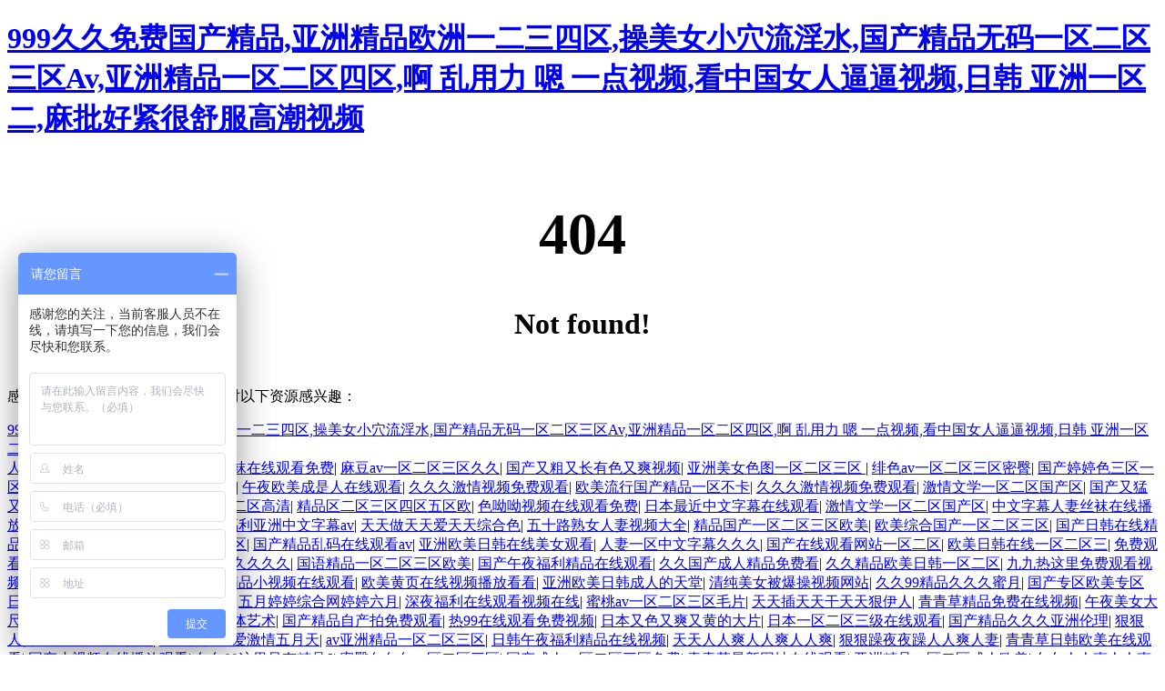

--- FILE ---
content_type: text/html
request_url: http://www.sumu2018.com/pdlistone/viewimage/2011023622/index.html
body_size: 43186
content:


<!DOCTYPE html PUBLIC "-//W3C//DTD XHTML 1.0 Transitional//EN" "http://www.w3.org/TR/xhtml1/DTD/xhtml1-transitional.dtd">

<html xmlns="http://www.w3.org/1999/xhtml">
<head><meta charset="utf-8">
<title>&#x6B27;&#x7F8E;&#x4E00;&#x533A;&#x4E8C;&#x533A;&#x4E09;&#x5728;&#x7EBF;&#x89C2;&#x770B;&#x2C;&#x56FD;&#x4EA7;&#x4E09;&#x7EA7;&#x519C;&#x6751;&#x5987;&#x5973;&#x5728;&#x7EBF;&#x2C;&#x39;&#x31;&#x6B27;&#x7F8E;&#x6FC0;&#x60C5;&#x4E00;&#x533A;&#x4E8C;&#x533A;&#x4E09;</title><meta http-equiv="Cache-Control" content="no-transform" />
<meta http-equiv="Cache-Control" content="no-siteapp" />
<script>var V_PATH="/";window.onerror=function(){ return true; };</script>
</head>
<body>
<h1><a href="http://www.sumu2018.com/">&#x39;&#x39;&#x39;&#x4E45;&#x4E45;&#x514D;&#x8D39;&#x56FD;&#x4EA7;&#x7CBE;&#x54C1;&#x2C;&#x4E9A;&#x6D32;&#x7CBE;&#x54C1;&#x6B27;&#x6D32;&#x4E00;&#x4E8C;&#x4E09;&#x56DB;&#x533A;&#x2C;&#x64CD;&#x7F8E;&#x5973;&#x5C0F;&#x7A74;&#x6D41;&#x6DEB;&#x6C34;&#x2C;&#x56FD;&#x4EA7;&#x7CBE;&#x54C1;&#x65E0;&#x7801;&#x4E00;&#x533A;&#x4E8C;&#x533A;&#x4E09;&#x533A;&#x41;&#x76;&#x2C;&#x4E9A;&#x6D32;&#x7CBE;&#x54C1;&#x4E00;&#x533A;&#x4E8C;&#x533A;&#x56DB;&#x533A;&#x2C;&#x554A;&#x20;&#x4E71;&#x7528;&#x529B;&#x20;&#x55EF;&#x20;&#x4E00;&#x70B9;&#x89C6;&#x9891;&#x2C;&#x770B;&#x4E2D;&#x56FD;&#x5973;&#x4EBA;&#x903C;&#x903C;&#x89C6;&#x9891;&#x2C;&#x65E5;&#x97E9;&#x20;&#x4E9A;&#x6D32;&#x4E00;&#x533A;&#x4E8C;&#x2C;&#x9EBB;&#x6279;&#x597D;&#x7D27;&#x5F88;&#x8212;&#x670D;&#x9AD8;&#x6F6E;&#x89C6;&#x9891;</a></h1>
<div id="gs6qu" class="pl_css_ganrao" style="display: none;"><code id="gs6qu"></code><input id="gs6qu"></input><wbr id="gs6qu"></wbr><noscript id="gs6qu"></noscript><input id="gs6qu"></input><optgroup id="gs6qu"></optgroup><samp id="gs6qu"></samp><li id="gs6qu"></li><menu id="gs6qu"><strong id="gs6qu"><s id="gs6qu"></s></strong></menu><cite id="gs6qu"></cite><fieldset id="gs6qu"><menu id="gs6qu"><noscript id="gs6qu"></noscript></menu></fieldset><table id="gs6qu"></table><dd id="gs6qu"><dl id="gs6qu"><nav id="gs6qu"></nav></dl></dd><tfoot id="gs6qu"></tfoot><abbr id="gs6qu"><button id="gs6qu"><dd id="gs6qu"></dd></button></abbr><source id="gs6qu"><tbody id="gs6qu"><noframes id="gs6qu"></noframes></tbody></source><cite id="gs6qu"></cite><wbr id="gs6qu"></wbr><center id="gs6qu"></center><tfoot id="gs6qu"></tfoot><tbody id="gs6qu"><em id="gs6qu"><ul id="gs6qu"></ul></em></tbody><tr id="gs6qu"></tr><li id="gs6qu"></li><fieldset id="gs6qu"><input id="gs6qu"><noscript id="gs6qu"></noscript></input></fieldset><abbr id="gs6qu"></abbr><table id="gs6qu"><tr id="gs6qu"><acronym id="gs6qu"></acronym></tr></table><noframes id="gs6qu"></noframes><noframes id="gs6qu"></noframes><option id="gs6qu"><kbd id="gs6qu"><tr id="gs6qu"></tr></kbd></option><code id="gs6qu"></code><noframes id="gs6qu"><ul id="gs6qu"><sup id="gs6qu"></sup></ul></noframes><abbr id="gs6qu"></abbr><small id="gs6qu"><option id="gs6qu"><kbd id="gs6qu"></kbd></option></small><fieldset id="gs6qu"><table id="gs6qu"><kbd id="gs6qu"></kbd></table></fieldset><input id="gs6qu"></input><option id="gs6qu"></option><th id="gs6qu"><nav id="gs6qu"><small id="gs6qu"></small></nav></th><tr id="gs6qu"></tr><optgroup id="gs6qu"><abbr id="gs6qu"><center id="gs6qu"></center></abbr></optgroup><delect id="gs6qu"></delect><td id="gs6qu"></td><tr id="gs6qu"></tr><noframes id="gs6qu"></noframes><strong id="gs6qu"></strong><center id="gs6qu"></center><tfoot id="gs6qu"></tfoot><small id="gs6qu"><button id="gs6qu"><dd id="gs6qu"></dd></button></small><source id="gs6qu"><tbody id="gs6qu"><em id="gs6qu"></em></tbody></source><noframes id="gs6qu"></noframes><em id="gs6qu"><blockquote id="gs6qu"><tfoot id="gs6qu"></tfoot></blockquote></em><tbody id="gs6qu"></tbody><strong id="gs6qu"><noframes id="gs6qu"><abbr id="gs6qu"></abbr></noframes></strong><center id="gs6qu"></center><noscript id="gs6qu"></noscript><kbd id="gs6qu"></kbd><kbd id="gs6qu"></kbd><dl id="gs6qu"><nav id="gs6qu"><li id="gs6qu"></li></nav></dl><tbody id="gs6qu"></tbody><acronym id="gs6qu"></acronym><abbr id="gs6qu"><dfn id="gs6qu"><source id="gs6qu"></source></dfn></abbr><bdo id="gs6qu"></bdo><blockquote id="gs6qu"><tfoot id="gs6qu"><rt id="gs6qu"></rt></tfoot></blockquote><blockquote id="gs6qu"></blockquote><dd id="gs6qu"><dl id="gs6qu"><nav id="gs6qu"></nav></dl></dd><td id="gs6qu"></td><code id="gs6qu"><em id="gs6qu"><blockquote id="gs6qu"></blockquote></em></code><dd id="gs6qu"><dl id="gs6qu"><object id="gs6qu"></object></dl></dd><optgroup id="gs6qu"></optgroup><tbody id="gs6qu"></tbody><abbr id="gs6qu"></abbr><s id="gs6qu"></s><noframes id="gs6qu"></noframes><cite id="gs6qu"></cite><small id="gs6qu"></small><fieldset id="gs6qu"></fieldset><strike id="gs6qu"><rt id="gs6qu"><tbody id="gs6qu"></tbody></rt></strike><code id="gs6qu"></code><option id="gs6qu"><delect id="gs6qu"><tr id="gs6qu"></tr></delect></option><td id="gs6qu"></td><tbody id="gs6qu"></tbody><tbody id="gs6qu"></tbody><abbr id="gs6qu"></abbr><samp id="gs6qu"></samp><ul id="gs6qu"><dfn id="gs6qu"><source id="gs6qu"></source></dfn></ul><sup id="gs6qu"></sup><ul id="gs6qu"><sup id="gs6qu"><center id="gs6qu"></center></sup></ul><optgroup id="gs6qu"><abbr id="gs6qu"><button id="gs6qu"></button></abbr></optgroup><del id="gs6qu"></del><dfn id="gs6qu"><source id="gs6qu"><strong id="gs6qu"></strong></source></dfn><strong id="gs6qu"></strong><em id="gs6qu"></em><tbody id="gs6qu"></tbody><blockquote id="gs6qu"></blockquote><blockquote id="gs6qu"></blockquote><dfn id="gs6qu"><center id="gs6qu"><strong id="gs6qu"></strong></center></dfn><acronym id="gs6qu"></acronym><rt id="gs6qu"></rt><option id="gs6qu"><kbd id="gs6qu"><tr id="gs6qu"></tr></kbd></option><abbr id="gs6qu"></abbr><xmp id="gs6qu"><strike id="gs6qu"><input id="gs6qu"></input></strike></xmp><sup id="gs6qu"></sup><small id="gs6qu"></small><abbr id="gs6qu"></abbr><small id="gs6qu"><abbr id="gs6qu"><delect id="gs6qu"></delect></abbr></small><sup id="gs6qu"></sup><rt id="gs6qu"></rt><dd id="gs6qu"><th id="gs6qu"><object id="gs6qu"></object></th></dd><button id="gs6qu"><samp id="gs6qu"><tbody id="gs6qu"></tbody></samp></button><center id="gs6qu"></center><kbd id="gs6qu"><tr id="gs6qu"><s id="gs6qu"></s></tr></kbd><abbr id="gs6qu"></abbr><acronym id="gs6qu"><td id="gs6qu"><cite id="gs6qu"></cite></td></acronym><tr id="gs6qu"><pre id="gs6qu"><td id="gs6qu"></td></pre></tr><kbd id="gs6qu"></kbd><noframes id="gs6qu"></noframes><kbd id="gs6qu"></kbd><em id="gs6qu"><del id="gs6qu"><tfoot id="gs6qu"></tfoot></del></em><cite id="gs6qu"></cite><pre id="gs6qu"></pre><input id="gs6qu"></input><abbr id="gs6qu"><sup id="gs6qu"><center id="gs6qu"></center></sup></abbr><abbr id="gs6qu"></abbr><noscript id="gs6qu"></noscript><del id="gs6qu"></del><em id="gs6qu"><del id="gs6qu"><dfn id="gs6qu"></dfn></del></em><del id="gs6qu"></del><object id="gs6qu"></object><li id="gs6qu"></li><menu id="gs6qu"><tbody id="gs6qu"><em id="gs6qu"></em></tbody></menu><option id="gs6qu"><dd id="gs6qu"><th id="gs6qu"></th></dd></option><delect id="gs6qu"></delect><code id="gs6qu"></code><td id="gs6qu"></td><strike id="gs6qu"><rt id="gs6qu"><tbody id="gs6qu"></tbody></rt></strike><input id="gs6qu"></input><center id="gs6qu"><dd id="gs6qu"><th id="gs6qu"></th></dd></center><li id="gs6qu"></li><noframes id="gs6qu"></noframes><tr id="gs6qu"></tr><dd id="gs6qu"><tbody id="gs6qu"><object id="gs6qu"></object></tbody></dd><cite id="gs6qu"></cite><tr id="gs6qu"><s id="gs6qu"><bdo id="gs6qu"></bdo></s></tr><strong id="gs6qu"><optgroup id="gs6qu"><abbr id="gs6qu"></abbr></optgroup></strong><abbr id="gs6qu"></abbr><em id="gs6qu"></em><samp id="gs6qu"></samp><samp id="gs6qu"><th id="gs6qu"><object id="gs6qu"></object></th></samp><strong id="gs6qu"></strong><bdo id="gs6qu"><option id="gs6qu"><delect id="gs6qu"></delect></option></bdo><xmp id="gs6qu"><strike id="gs6qu"><menu id="gs6qu"></menu></strike></xmp></div>
    
        <table width="100%">
            <tr>
                <td  align="center" valign="middle">
                    <h1 style=" font-size:64px;">404</h1>
                    <h3 style=" font-size:32px;">Not found!</h3>
                </td>
            </tr>
        </table>
    
<script>
var _hmt = _hmt || [];
(function() {
  var hm = document.createElement("script");
  hm.src = "https://hm.baidu.com/hm.js?bbe4b0034adddd52c9dece2d65abc3d8";
  var s = document.getElementsByTagName("script")[0]; 
  s.parentNode.insertBefore(hm, s);
})();
</script>
<script>
var _hmt = _hmt || [];
(function() {
  var hm = document.createElement("script");
  hm.src = "https://hm.baidu.com/hm.js?6f8ff39771824ed1d7c9b814b8f3ead7";
  var s = document.getElementsByTagName("script")[0]; 
  s.parentNode.insertBefore(hm, s);
})();
</script>

<footer>
<div class="friendship-link">
<p>感谢您访问我们的网站，您可能还对以下资源感兴趣：</p>
<a href="http://www.sumu2018.com/" title="&#x39;&#x39;&#x39;&#x4E45;&#x4E45;&#x514D;&#x8D39;&#x56FD;&#x4EA7;&#x7CBE;&#x54C1;&#x2C;&#x4E9A;&#x6D32;&#x7CBE;&#x54C1;&#x6B27;&#x6D32;&#x4E00;&#x4E8C;&#x4E09;&#x56DB;&#x533A;&#x2C;&#x64CD;&#x7F8E;&#x5973;&#x5C0F;&#x7A74;&#x6D41;&#x6DEB;&#x6C34;&#x2C;&#x56FD;&#x4EA7;&#x7CBE;&#x54C1;&#x65E0;&#x7801;&#x4E00;&#x533A;&#x4E8C;&#x533A;&#x4E09;&#x533A;&#x41;&#x76;&#x2C;&#x4E9A;&#x6D32;&#x7CBE;&#x54C1;&#x4E00;&#x533A;&#x4E8C;&#x533A;&#x56DB;&#x533A;&#x2C;&#x554A;&#x20;&#x4E71;&#x7528;&#x529B;&#x20;&#x55EF;&#x20;&#x4E00;&#x70B9;&#x89C6;&#x9891;&#x2C;&#x770B;&#x4E2D;&#x56FD;&#x5973;&#x4EBA;&#x903C;&#x903C;&#x89C6;&#x9891;&#x2C;&#x65E5;&#x97E9;&#x20;&#x4E9A;&#x6D32;&#x4E00;&#x533A;&#x4E8C;&#x2C;&#x9EBB;&#x6279;&#x597D;&#x7D27;&#x5F88;&#x8212;&#x670D;&#x9AD8;&#x6F6E;&#x89C6;&#x9891;">&#x39;&#x39;&#x39;&#x4E45;&#x4E45;&#x514D;&#x8D39;&#x56FD;&#x4EA7;&#x7CBE;&#x54C1;&#x2C;&#x4E9A;&#x6D32;&#x7CBE;&#x54C1;&#x6B27;&#x6D32;&#x4E00;&#x4E8C;&#x4E09;&#x56DB;&#x533A;&#x2C;&#x64CD;&#x7F8E;&#x5973;&#x5C0F;&#x7A74;&#x6D41;&#x6DEB;&#x6C34;&#x2C;&#x56FD;&#x4EA7;&#x7CBE;&#x54C1;&#x65E0;&#x7801;&#x4E00;&#x533A;&#x4E8C;&#x533A;&#x4E09;&#x533A;&#x41;&#x76;&#x2C;&#x4E9A;&#x6D32;&#x7CBE;&#x54C1;&#x4E00;&#x533A;&#x4E8C;&#x533A;&#x56DB;&#x533A;&#x2C;&#x554A;&#x20;&#x4E71;&#x7528;&#x529B;&#x20;&#x55EF;&#x20;&#x4E00;&#x70B9;&#x89C6;&#x9891;&#x2C;&#x770B;&#x4E2D;&#x56FD;&#x5973;&#x4EBA;&#x903C;&#x903C;&#x89C6;&#x9891;&#x2C;&#x65E5;&#x97E9;&#x20;&#x4E9A;&#x6D32;&#x4E00;&#x533A;&#x4E8C;&#x2C;&#x9EBB;&#x6279;&#x597D;&#x7D27;&#x5F88;&#x8212;&#x670D;&#x9AD8;&#x6F6E;&#x89C6;&#x9891;</a>

<div class="friend-links">


</div>
</div>

</footer>

<a href="http://ivguan.com" target="_blank">人人人爽人人澡人人高潮</a>|
<a href="http://jialingpump.com" target="_blank">国产91丝袜在线观看免费</a>|
<a href="http://fashiontipscn.com" target="_blank">麻豆av一区二区三区久久</a>|
<a href="http://ynsyr.com" target="_blank">国产又粗又长有色又爽视频</a>|
<a href="http://jskskyj.com" target="_blank">亚洲美女色图一区二区三区</a>|
<a href="http://cailvyou.com" target="_blank">绯色av一区二区三区密臀</a>|
<a href="http://whjxcj.com" target="_blank">国产婷婷色三区一区二区</a>|
<a href="http://hwbwg.com" target="_blank">欧美激情在线中文字幕一区</a>|
<a href="http://cqyaqin.com" target="_blank">午夜欧美成是人在线观看</a>|
<a href="http://shjx4sd.com" target="_blank">久久久激情视频免费观看</a>|
<a href="http://af358.com" target="_blank">欧美流行国产精品一区不卡</a>|
<a href="http://hmxgk.com" target="_blank">久久久激情视频免费观看</a>|
<a href="http://xushenglvtiao.com" target="_blank">激情文学一区二区国产区</a>|
<a href="http://yhfuli.com" target="_blank">国产又猛又粗又黄又免费</a>|
<a href="http://nara-futsal.com" target="_blank">欧美国产亚洲一区二区高清</a>|
<a href="http://yasujiaju.com" target="_blank">精品区二区三区四区五区欧</a>|
<a href="http://wzd168.com" target="_blank">色呦呦视频在线观看免费</a>|
<a href="http://xajulijc.com" target="_blank">日本最近中文字幕在线观看</a>|
<a href="http://weishangkee.com" target="_blank">激情文学一区二区国产区</a>|
<a href="http://misscarol-hk.com" target="_blank">中文字幕人妻丝袜在线播放</a>|
<a href="http://hao99999.com" target="_blank">日韩免费福利在线看网站</a>|
<a href="http://wzxjjx.com" target="_blank">人妻福利亚洲中文字幕av</a>|
<a href="http://ltk023.com" target="_blank">天天做天天爱天天综合色</a>|
<a href="http://sccdtb.com" target="_blank">五十路熟女人妻视频大全</a>|
<a href="http://hongdejia.com" target="_blank">精品国产一区二区三区欧美</a>|
<a href="http://15021136893.com" target="_blank">欧美综合国产一区二区三区</a>|
<a href="http://iylbt.com" target="_blank">国产日韩在线精品一区福利</a>|
<a href="http://dlzsclc.com" target="_blank">欧美日韩在线看一区二区</a>|
<a href="http://dandingmao.com" target="_blank">国产精品乱码在线观看av</a>|
<a href="http://jsyj-hb.com" target="_blank">亚洲欧美日韩在线美女观看</a>|
<a href="http://zhitaoseals.com" target="_blank">人妻一区中文字幕久久久</a>|
<a href="http://yhlvxin.com" target="_blank">国产在线观看网站一区二区</a>|
<a href="http://fsjjm.com" target="_blank">欧美日韩在线一区二区三</a>|
<a href="http://sh-jmg.com" target="_blank">免费观看欧美日韩啪啪啪</a>|
<a href="http://hhlqgc.com" target="_blank">91精品欧美久久久久久久</a>|
<a href="http://ychzh.com" target="_blank">国语精品一区二区三区欧美</a>|
<a href="http://szzhibang.com" target="_blank">国产午夜福利精品在线观看</a>|
<a href="http://ljnjl.com" target="_blank">久久国产成人精品免费看</a>|
<a href="http://gxmegaview.com" target="_blank">久久精品欧美日韩一区二区</a>|
<a href="http://lianxinchina.com" target="_blank">九九热这里免费观看视频</a>|
<a href="http://517sail.com" target="_blank">综合激情十二月五月婷婷</a>|
<a href="http://jnhyjclaw.com" target="_blank">国产精品小视频在线观看</a>|
<a href="http://llzhcc.com" target="_blank">欧美黄页在线视频播放看看</a>|
<a href="http://longdahuagong.com" target="_blank">亚洲欧美日韩成人的天堂</a>|
<a href="http://xlkj5.com" target="_blank">清纯美女被爆操视频网站</a>|
<a href="http://cnszy.com" target="_blank">久久99精品久久久蜜月</a>|
<a href="http://qdzhenyi.com" target="_blank">国产专区欧美专区日韩专区</a>|
<a href="http://hx-kw.com" target="_blank">国产亚洲欧美日韩第一页</a>|
<a href="http://hfgysh.com" target="_blank">五月婷婷综合网婷婷六月</a>|
<a href="http://huaxue128.com" target="_blank">深夜福利在线观看视频在线</a>|
<a href="http://xh228.com" target="_blank">蜜桃av一区二区三区毛片</a>|
<a href="http://chinadiaoyan.com" target="_blank">天天插天天干天天狠伊人</a>|
<a href="http://classic-rule.com" target="_blank">青青草精品免费在线视频</a>|
<a href="http://zjxfjz.com" target="_blank">午夜美女大尺度福利视频</a>|
<a href="http://zippoke.com" target="_blank">欧美一区二区三区人体艺术</a>|
<a href="http://leonchem.com" target="_blank">国产精品自产拍免费观看</a>|
<a href="http://dgdongda.com" target="_blank">热99在线观看免费视频</a>|
<a href="http://qutedu.com" target="_blank">日本又色又爽又黄的大片</a>|
<a href="http://shpower-max.com" target="_blank">日本一区二区三级在线观看</a>|
<a href="http://lyss188.com" target="_blank">国产精品久久久亚洲伦理</a>|
<a href="http://wsjdw.com" target="_blank">狠狠人妻久久久久久综合蜜</a>|
<a href="http://hyxfy.com" target="_blank">四房播播深爱激情五月天</a>|
<a href="http://ccic-sh.com" target="_blank">av亚洲精品一区二区三区</a>|
<a href="http://dlyysl.com" target="_blank">日韩午夜福利精品在线视频</a>|
<a href="http://whdemei.com" target="_blank">天天人人爽人人爽人人爽</a>|
<a href="http://gzxgk8.com" target="_blank">狠狠躁夜夜躁人人爽人妻</a>|
<a href="http://langwutech.com" target="_blank">青青草日韩欧美在线观看</a>|
<a href="http://pumaster.com" target="_blank">国产小视频在线播放观看</a>|
<a href="http://aofeng99.com" target="_blank">久久99这里只有精品6</a>|
<a href="http://wxkj8888.com" target="_blank">蜜臀久久久一区二区三区</a>|
<a href="http://jxykwz.com" target="_blank">国产成人一区二区三区免费</a>|
<a href="http://zzsdbjm.com" target="_blank">青青草最新网址在线观看</a>|
<a href="http://ruiandadq.com" target="_blank">亚洲精品一区二区成人欧美</a>|
<a href="http://zjjtcd.com" target="_blank">久久人人爽人人爽人人片</a>|
<a href="http://longjiastone.com" target="_blank">粉嫩av渣男av蜜乳av</a>|
<a href="http://liqiangart.com" target="_blank">五月停停在线视频中文字幕</a>|
<a href="http://loubanjicj.com" target="_blank">午夜男女小视频在线观看</a>|
<a href="http://sdachn.com" target="_blank">夫妻性生活高清免费视频</a>|
<a href="http://228hj.com" target="_blank">中文字幕日韩精品第一页</a>|
<a href="http://sorb2400.com" target="_blank">超碰大香蕉一区二区三区</a>|
<a href="http://hangkeiip.com" target="_blank">中文精品68人妻免费视频</a>|
<a href="http://ltk023.com" target="_blank">91亚洲国产成人久久精品</a>|
<a href="http://zl5858.com" target="_blank">日本最近中文字幕在线观看</a>|
<a href="http://iamzmt.com" target="_blank">密桃av噜噜一区二区三区</a>|
<a href="http://idmgift.com" target="_blank">加勒比一区二区三区在线</a>|
<a href="http://qingyixiu.com" target="_blank">日本加勒比视频一二三区</a>|
<a href="http://dora99.com" target="_blank">国产精品久久久久妇女蜜臀</a>|
<a href="http://0411lthy.com" target="_blank">国产探花一区二区在线观看</a>|
<a href="http://lksjz.com" target="_blank">日韩在线播放一区二区三区</a>|
<a href="http://lfctbw.com" target="_blank">一区二区三区亚洲欧洲在线</a>|
<a href="http://jk148.com" target="_blank">国产激情av做国产激情爱</a>|
<a href="http://cshjzx.com" target="_blank">日韩欧美在线看一区二区</a>|
<a href="http://supernovaleague.com" target="_blank">成人精品一区二区三区av</a>|
<a href="http://nuocaifuliao.com" target="_blank">九九热在线视频在线播放</a>|
<a href="http://fangshuigongsi.com" target="_blank">国产精品一区在线观看乱码</a>|
<a href="http://mrdby.com" target="_blank">欧美日韩亚洲一区二区区</a>|
<a href="http://lanspave.com" target="_blank">人妻精品一区二区免费视频</a>|
<a href="http://hfzmjt.com" target="_blank">欧美一区日韩一区二区三区</a>|
<a href="http://lkhqxx.com" target="_blank">熟女人妻久久久一区二区</a>|
<a href="http://gdzhusuji.com" target="_blank">国产精品久久99久久久</a>|
<a href="http://dgchuangshi.com" target="_blank">亚洲综合二区三区乱码观看</a>|
<a href="http://ywmzhp.com" target="_blank">网站黄色日本免费观看的</a>|
<a href="http://dqqingyuan.com" target="_blank">日本伊人久久婷婷青青网</a>|
<a href="http://ideas-trade.com" target="_blank">丝袜美女污在线观看视频</a>|
<a href="http://wxjdgz.com" target="_blank">麻豆亚洲一区二区在线观看</a>|
<a href="http://jsjlyk.com" target="_blank">国产精品女主播啪啪视频</a>|
<a href="http://hsdxshanxi.com" target="_blank">国产精品小视频在线观看</a>|
<a href="http://sz-kc.com" target="_blank">野草视频在线观看免费播放</a>|
<a href="http://zakpx.com" target="_blank">在线国产精品一区二区三区</a>|
<a href="http://chuxinyx.com" target="_blank">日韩中文字幕高清视频看看</a>|
<a href="http://dgxianda.com" target="_blank">伊人久久九九综合中文字幕</a>|
<a href="http://hnsjhbp.com" target="_blank">国产视频一区二区三区精品</a>|
<a href="http://hongsaijx.com" target="_blank">国产精品久久久久久久密桃</a>|
<a href="http://jyjxmy.com" target="_blank">日本精品黄色小视频网站</a>|
<a href="http://zjysyxy.com" target="_blank">很黄的视频免费在线播放</a>|
<a href="http://quainstech.com" target="_blank">青青河边草高清版免费观看</a>|
<a href="http://fztown.com" target="_blank">亚洲综合精品香蕉久久网</a>|
<a href="http://shnuochun.com" target="_blank">很黄的视频免费在线播放</a>|
<a href="http://fumanpharma.com" target="_blank">夜夜嗨狠狠久久亚洲精品</a>|
<a href="http://bjfaem.com" target="_blank">国产成人久久精品一区二区</a>|
<a href="http://gxhqp.com" target="_blank">青青草在线观看免费播放</a>|
<a href="http://bj-baidu.com" target="_blank">久久精品人人寸爽人人爽</a>|
<a href="http://syj-51av.com" target="_blank">欧美激情综合综合啪啪五月</a>|
<a href="http://zgzshx.com" target="_blank">国语国产小视频在线观看</a>|
<a href="http://i-fdu.com" target="_blank">寂寞熟妇国产激情久久久</a>|
<a href="http://jxjinxi.com" target="_blank">国产干美女黄片免费观看</a>|
<a href="http://hanghuitz.com" target="_blank">大香蕉免费一区二区三区</a>|
<a href="http://51hqp.com" target="_blank">色哟哟在线看一区二区三区</a>|
<a href="http://taolusy.com" target="_blank">日本高清一区二区三区高清</a>|
<a href="http://hgoch.com" target="_blank">九九热综合在线观看视频</a>|
<a href="http://jhstx.com" target="_blank">涩涩高清在线观看一区二区</a>|
<a href="http://nygaiye.com" target="_blank">欧美日韩国产精品第一页</a>|
<a href="http://bdjssm.com" target="_blank">在线观看视频欧美一区二区</a>|
<a href="http://qianhejiaoyu.com" target="_blank">日韩精品少妇在线你懂的</a>|
<a href="http://hz-zhifang.com" target="_blank">欧美一级黄色性生活视频</a>|
<a href="http://beijingyinuo.com" target="_blank">人妻人人澡人人澡人人爽</a>|
<a href="http://cdzjbz.com" target="_blank">天天人人爽人人爽人人爽</a>|
<a href="http://wxcjh.com" target="_blank">九九热最新视频免费观看</a>|
<a href="http://jtdhl.com" target="_blank">午夜美女大尺度福利视频</a>|
<a href="http://jzwgood.com" target="_blank">狠狠做深爱婷婷丁香综合</a>|
<a href="http://sjtumlxt.com" target="_blank">丰满性感少妇精品二三区</a>|
<a href="http://bjy161.com" target="_blank">欧美日韩和欧美的一区二</a>|
<a href="http://juncaijames.com" target="_blank">极度性感美女一区二区三区</a>|
<a href="http://bjxchgg.com" target="_blank">亚洲欧美狂白浆一区二区</a>|
<a href="http://tiantianyj.com" target="_blank">日本一二三在线不卡视频</a>|
<a href="http://gjgdjy.com" target="_blank">国产肉丝袜视频在线观看</a>|
<a href="http://bbg-club.com" target="_blank">色噜国产精品视频一区二区</a>|
<a href="http://hbkeyang.com" target="_blank">91精品一区二区三区欧美</a>|
<a href="http://shanghezhong.com" target="_blank">美女丝袜诱惑福利视频网</a>|
<a href="http://tingmeiyunchan.com" target="_blank">五月天婷五月天综合网站</a>|
<a href="http://huir1314.com" target="_blank">欧美日韩一区二区福利午夜</a>|
<a href="http://cttc-lab.com" target="_blank">亚洲精品美女视频在线欣赏</a>|
<a href="http://maihaozhe.com" target="_blank">国产色呦呦在线免费观看</a>|
<a href="http://xhjy2008.com" target="_blank">天天射天天操天天操天天射</a>|
<a href="http://xzbjiab.com" target="_blank">午夜探花在线观看亚洲av</a>|
<a href="http://bahengeda.com" target="_blank">国产精品女主播在线观看</a>|
<a href="http://qqhryxyfsdsyy.com" target="_blank">丝袜美女啪啪视频免费看</a>|
<a href="http://linkhitech.com" target="_blank">亚洲国产精品久久久久久久</a>|
<a href="http://inshineled.com" target="_blank">色综合久久精品亚洲国产</a>|
<a href="http://zjiplawyer.com" target="_blank">欧美日韩啪啪啪免费网站</a>|
<a href="http://chinaxuxing.com" target="_blank">久久久久婷婷国产综合精品</a>|
<a href="http://jzsyldy.com" target="_blank">久久久精品老熟女诱惑我</a>|
<a href="http://gupiaosky.com" target="_blank">久久这里只有精品视频久</a>|
<a href="http://pds-sic.com" target="_blank">伊人久久九九综合中文字幕</a>|
<a href="http://hfmzxzs.com" target="_blank">日韩精品一二三黄色一级</a>|
<a href="http://ekeetuoke.com" target="_blank">日韩a级三级一区二区三区</a>|
<a href="http://bjcysw.com" target="_blank">日韩少妇一区二区三区网站</a>|
<a href="http://intl-hotel.com" target="_blank">久久精品免视看国产成人</a>|
<a href="http://sshxwj.com" target="_blank">欧美成人激情免费在线视频</a>|
<a href="http://hnfind.com" target="_blank">久精品免费在线观看首页</a>|
<a href="http://wzyile.com" target="_blank">天天操天天操天天操视频</a>|
<a href="http://cdkwj.com" target="_blank">超碰大香蕉一区二区三区</a>|
<a href="http://mqtongdiao.com" target="_blank">人成黄在线视频免费播放</a>|
<a href="http://sfgschina.com" target="_blank">99久久精品一区二区毛片</a>|
<a href="http://txyjd.com" target="_blank">亚洲一区二区三区乱字幕</a>|
<a href="http://xywlkeji.com" target="_blank">国产亚洲欧美日韩第一页</a>|
<a href="http://haizig.com" target="_blank">青青草华人绿色在线播放</a>|
<a href="http://haiyangrenjia.com" target="_blank">欧美成人一级大片在线观看</a>|
<a href="http://cnynb.com" target="_blank">国产小嫩女在线免费观看</a>|
<a href="http://xyxynet.com" target="_blank">国产一区二区三区小宝探花</a>|
<a href="http://shangnuojiaoyu.com" target="_blank">国产精品伦理一二三区伦理</a>|
<a href="http://7xfdc.com" target="_blank">亚洲精品国产精品乱码在</a>|
<a href="http://dianchi360.com" target="_blank">国产一二区美女在线观看</a>|
<a href="http://diaudi.com" target="_blank">放黄不收费十大免费直播</a>|
<a href="http://xajmf.com" target="_blank">九九热在线视频观看精品</a>|
<a href="http://818liquan.com" target="_blank">国产又爽又猛又长的视频</a>|
<a href="http://bjlongwei.com" target="_blank">日韩av在线黄色免费大全</a>|
<a href="http://sgfcwm.com" target="_blank">色琪琪丁香婷婷综合久久</a>|
<a href="http://gamedashi.com" target="_blank">丰满的妹妹在线免费观看</a>|
<a href="http://xunshan163.com" target="_blank">在线免费观看很黄的视频</a>|
<a href="http://ruilida666.com" target="_blank">男女啊啊啊视频在线观看</a>|
<a href="http://hhgz88.com" target="_blank">视频在线播放 中文字幕</a>|
<a href="http://food68.com" target="_blank">国产三级精品福利在线观看</a>|
<a href="http://566434.com" target="_blank">黑丝美女被后入在线观看</a>|
<a href="http://kehaojs.com" target="_blank">国产又粗又猛又无人遮挡</a>|
<a href="http://syj-51av.com" target="_blank">夜夜骚久久激情亚洲精品</a>|
<a href="http://yuanyouhy.com" target="_blank">男女打扑克高清免费视频</a>|
<a href="http://jxa4.com" target="_blank">久久久久人妻精品色欧美</a>|
<a href="http://dyb66.com" target="_blank">国产精品一区二区视频成人</a>|
<a href="http://shaheshan.com" target="_blank">午夜小视频在线免费播放</a>|
<a href="http://yidian618.com" target="_blank">国产精品之美女在线观看</a>|
<a href="http://jjnsfgzn.com" target="_blank">色综合久久天天综合观看</a>|
<a href="http://hxzs0573.com" target="_blank">操美女精品一区二区三区</a>|
<a href="http://cdhtyw.com" target="_blank">在线观看高清免费的视频</a>|
<a href="http://sjtumlxt.com" target="_blank">久久激情无遮挡免费视频</a>|
<a href="http://bjxchgg.com" target="_blank">九九热精品中文字幕人妻</a>|
<a href="http://rtdlgc.com" target="_blank">亚洲精品中文字幕区一乱码</a>|
<a href="http://hnfind.com" target="_blank">久久国产精品成人免费看</a>|
<a href="http://xiangxiangzaoxing.com" target="_blank">九九热在线免费视频播放</a>|
<a href="http://chuyuanmen.com" target="_blank">熟女一区二区三区在线视频</a>|
<a href="http://hjguanghua.com" target="_blank">九九热在线视频在线播放</a>|
<a href="http://lvdonggx.com" target="_blank">久久精品国产亚洲一级二级</a>|
<a href="http://aobeiz.com" target="_blank">在线看黄色片播放器日韩</a>|
<a href="http://wa32.com" target="_blank">亚州av乱码久久精品蜜桃</a>|
<a href="http://haiyangrenjia.com" target="_blank">在线精品国产亚洲av麻豆</a>|
<a href="http://fdvcm.com" target="_blank">日韩色精品人妻在线视频</a>|
<a href="http://feyijx.com" target="_blank">男女打扑克免费视频网站</a>|
<a href="http://mmexhn.com" target="_blank">美女视频在线看午夜一区</a>|
<a href="http://tjdldl.com" target="_blank">国产一区三区四区免费国产</a>|
<a href="http://dgjiaxin668.com" target="_blank">青青草在线观看视频观看</a>|
<a href="http://ynjinzhun.com" target="_blank">国产精品高清无遮挡网站</a>|
<a href="http://czgzx.com" target="_blank">亚洲欧美日韩一区二区二</a>|
<a href="http://ivguan.com" target="_blank">国产白丝精品91爽爽久久</a>|
<a href="http://qingyixiu.com" target="_blank">国产一区二区资源在线观看</a>|
<a href="http://tankegua.com" target="_blank">视频一区二区欧美在线观看</a>|
<a href="http://sg-bridge.com" target="_blank">亚洲精品中文字幕区一乱码</a>|
<a href="http://lzhxdec.com" target="_blank">色哟哟视频在线观看网址</a>|
<a href="http://1890518.com" target="_blank">午夜视频在线免费观看视频</a>|
<a href="http://bdhaoyikang.com" target="_blank">欧美日韩一区二区福利午夜</a>|
<a href="http://changchengto.com" target="_blank">91精品国产色噜噜蝌蚪</a>|
<a href="http://qhdhdzx.com" target="_blank">日韩色精品人妻在线视频</a>|
<a href="http://xpadhome.com" target="_blank">麻豆国产一区二区在线观看</a>|
<a href="http://cclongsheng.com" target="_blank">久久精品亚洲国产av四区</a>|
<a href="http://zstpharm.com" target="_blank">国产乱色精品一区二区三区</a>|
<a href="http://clwly.com" target="_blank">国产女主播直播高潮视频</a>|
<a href="http://mgxtj.com" target="_blank">亚洲欧美日韩精品久久久</a>|
<a href="http://lycyst.com" target="_blank">日韩青青草视频在线播放</a>|
<a href="http://vicwill.com" target="_blank">国产又粗又猛又黄无遮挡</a>|
<a href="http://hsdxshanxi.com" target="_blank">色偷偷亚洲女人的天堂a</a>|
<a href="http://dtgs88.com" target="_blank">草丝袜美女在线视频观看</a>|
<a href="http://bahengeda.com" target="_blank">日本一区二区三区在线免费</a>|
<a href="http://iylbt.com" target="_blank">国产亚洲精品久久久美女</a>|
<a href="http://ngzhang.com" target="_blank">美女18禁久久久久麻豆</a>|
<a href="http://sanyuanpig518.com" target="_blank">日韩精品中文乱码在线观看</a>|
<a href="http://gzlianhui.com" target="_blank">日韩岛国在线免费观看视频</a>|
<a href="http://mydyz.com" target="_blank">一区二区三区日韩欧美精品</a>|
<a href="http://barcode-home.com" target="_blank">天天干天天色天天综合网</a>|
<a href="http://zjelianh.com" target="_blank">午夜精品高潮呻吟久久av</a>|
<a href="http://shwatermeter.com" target="_blank">青春草视频在线观看色婷婷</a>|
<a href="http://ashicai.com" target="_blank">99久久久精品免费国产</a>|
<a href="http://hanghuitz.com" target="_blank">成人男女做爰免费视频网</a>|
<a href="http://zbhaiji.com" target="_blank">欧美午夜精品四射久久久</a>|
<a href="http://chqccj.com" target="_blank">欧美日一区二区三区在线</a>|
<a href="http://abcopharma.com" target="_blank">日韩视频黄在线观看视频</a>|
<a href="http://gzga120.com" target="_blank">国产色香蕉一区二区三区</a>|
<a href="http://anchenshangwu.com" target="_blank">日本一二三不卡在线视频</a>|
<a href="http://wodeshejimeng.com" target="_blank">极品粉嫩福利午夜在线播放</a>|
<a href="http://fubth.com" target="_blank">邻居的丰满人妻国产在线</a>|
<a href="http://zxbnz.com" target="_blank">国内外人妻少妇精品视频</a>|
<a href="http://guirenzhi.com" target="_blank">久久人人添人人爽添人人</a>|
<a href="http://gdsfz.com" target="_blank">色呦呦在线观看视频最新</a>|
<a href="http://nsfgbx.com" target="_blank">色婷婷av一区二区三区网</a>|
<a href="http://urspv.com" target="_blank">欧美日韩精品综合一区二区</a>|
<a href="http://sxdtv.com" target="_blank">亚洲欧美狂白浆一区二区</a>|
<a href="http://gslubao.com" target="_blank">国产精品日本一区二区三区</a>|
<a href="http://dhships.com" target="_blank">色婷婷精品久久二区二区</a>|
<a href="http://jingtianqh.com" target="_blank">日韩av免费观看一区四季</a>|
<a href="http://yinke-wj.com" target="_blank">一牛中文字幕一区二区三区</a>|
<a href="http://ziyanhc.com" target="_blank">国产专区欧美专区日韩专区</a>|
<a href="http://tzandi.com" target="_blank">欧美日韩精品大片儿免费看</a>|
<a href="http://mpr-nerc.com" target="_blank">国产第一页欧美日韩在线</a>|
<a href="http://jnwcjzx.com" target="_blank">精品亚洲丰满人妻一区二区</a>|
<a href="http://hexuanzhang.com" target="_blank">欧美性生活黄色一级视频</a>|
<a href="http://lxhxmy.com" target="_blank">国产精品播放一区二区三区</a>|
<a href="http://shxhlove.com" target="_blank">中文字幕人妻久久久中出</a>|
<a href="http://yusennet.com" target="_blank">在线看黄色片播放器日韩</a>|
<a href="http://pxnffj.com" target="_blank">欧美国产日韩在线观看成人</a>|
<a href="http://hwmdd.com" target="_blank">久热这里只有精品中文字幕</a>|
<a href="http://dongyuanedu.com" target="_blank">欧美日韩国产在线第一页</a>|
<a href="http://lada2.com" target="_blank">一牛中文字幕一区二区三区</a>|
<a href="http://nk0471.com" target="_blank">熟女熟妇一区二区视频精品</a>|
<a href="http://szyco.com" target="_blank">中文字幕日韩有码第一页</a>|
<a href="http://hbchengte.com" target="_blank">亚洲精品在线观看大香蕉</a>|
<a href="http://ytdeyulong.com" target="_blank">男女久久久久久久久久久</a>|
<a href="http://yzw095.com" target="_blank">亚洲网综合激情尤物久久</a>|
<a href="http://swocn.com" target="_blank">一区二区三区国产免费视频</a>|
<a href="http://msdsc.com" target="_blank">性色av一区二区三区咪爱</a>|
<a href="http://cqyitaozs.com" target="_blank">亚洲欧美日韩中文在线字幕</a>|
<a href="http://027wowo.com" target="_blank">欧美日韩精品综合一区二区</a>|
<a href="http://hzjjfc.com" target="_blank">成人污污污在线看免费网站</a>|
<a href="http://cartoward.com" target="_blank">爽爽窝窝午夜精品一区二区</a>|
<a href="http://gylvsuo.com" target="_blank">深夜福利网站高清观看视频</a>|
<a href="http://haoqianw.com" target="_blank">午夜日韩精品在线免费观看</a>|
<a href="http://cxjgloves.com" target="_blank">91精品国产综合999</a>|
<a href="http://haidelyf.com" target="_blank">大又粗又爽又黄少妇毛片</a>|
<a href="http://yfgdmt.com" target="_blank">99色在线观看免费观看</a>|
<a href="http://lywoaiwoqi.com" target="_blank">欧美日韩一区二区三三四</a>|
<a href="http://zbjuntong.com" target="_blank">五月天丁香一区二区三区</a>|
<a href="http://jjsbj.com" target="_blank">精品国产三级电影在线看</a>|
<a href="http://ytjfzg.com" target="_blank">91蜜桃精品在线观看视频</a>|
<a href="http://jyhytech.com" target="_blank">日韩精品在线视频你懂的</a>|
<a href="http://bjcysw.com" target="_blank">中文精品68人妻免费视频</a>|
<a href="http://51yirenbang.com" target="_blank">国产成人999精品视频</a>|
<a href="http://wypowder.com" target="_blank">能播放国产的黄色一级片</a>|
<a href="http://szgzdz.com" target="_blank">色中文字幕一区二区三区</a>|
<a href="http://meloneat.com" target="_blank">大香蕉伊人久久在线观看</a>|
<a href="http://pxnffj.com" target="_blank">最新欧美日韩午夜福利视频</a>|
<a href="http://js-ic.com" target="_blank">av永久天堂一区二区三区</a>|
<a href="http://yzcdwj.com" target="_blank">午夜日韩欧美一区在线观看</a>|
<a href="http://bttlt.com" target="_blank">果冻国产一区二区三区四区频</a>|
<a href="http://filmtou.com" target="_blank">高清视频免费观看在线看</a>|
<a href="http://sdjy100.com" target="_blank">天天干天天摸天天插进去</a>|
<a href="http://gzjjhj.com" target="_blank">黄视频大全在线免费观看</a>|
<a href="http://bjy161.com" target="_blank">久久久国产精品福利免费</a>|
<a href="http://apyxgjwc.com" target="_blank">日韩人妻一区二区三区五区</a>|
<a href="http://zhongdayuke.com" target="_blank">99久久精品一区二区毛片</a>|
<a href="http://dlhzcc.com" target="_blank">粉嫩av免费一区二区三区</a>|
<a href="http://sdjcxny.com" target="_blank">又粗又爽又刺激又高潮视频</a>|
<a href="http://chinaztgs.com" target="_blank">日韩午夜小视频在线观看</a>|
<a href="http://urspv.com" target="_blank">人妻一区二区中文字幕在线</a>|
<a href="http://bailijs.com" target="_blank">九九九九热视频在线观看</a>|
<a href="http://eeduino.com" target="_blank">亚洲啊啊啊一区二区视频</a>|
<a href="http://fszhiyi.com" target="_blank">艹丝袜女孩视频在线观看</a>|
<a href="http://cinemalinking.com" target="_blank">欧美日韩一区二区日日骚</a>|
<a href="http://85zgjl.com" target="_blank">欧美激情综合综合啪啪五月</a>|
<a href="http://mysqkj.com" target="_blank">久久久久久产亚洲av蜜色</a>|
<a href="http://jianbingcar.com" target="_blank">蜜臀一区二区三区在线中文</a>|
<a href="http://jtdchem.com" target="_blank">亚洲国产精品成人综合色区</a>|
<a href="http://qipaionline.com" target="_blank">欧美日韩黄色一区二区总</a>|
<a href="http://0575enwin.com" target="_blank">性感美女污一区二区三区</a>|
<a href="http://qibijicn.com" target="_blank">熟女丰满老熟女熟妇野战</a>|
<a href="http://nyhcyj.com" target="_blank">中文字幕日韩精品免费看</a>|
<a href="http://wzccie.com" target="_blank">av有码在线一区二区三区</a>|
<a href="http://ezhaola.com" target="_blank">四虎国产精品成人免费久久</a>|
<a href="http://gslubao.com" target="_blank">97香蕉久久夜色精品国产</a>|
<a href="http://hbgdhb.com" target="_blank">日韩片中文字幕在线观看</a>|
<a href="http://szcahoot.com" target="_blank">美女网站黄国产精品高清</a>|
<a href="http://zbxrth.com" target="_blank">青青草华人在线视频观看</a>|
<a href="http://hwbwg.com" target="_blank">免费观看视频黄国产精品</a>|
<a href="http://rfylj.com" target="_blank">国产激情精品一区二区三区</a>|
<a href="http://icaitek.com" target="_blank">精品区二区三区四区五区欧</a>|
<a href="http://xywlkeji.com" target="_blank">久久99久久国产毛片基地</a>|
<a href="http://sg-bridge.com" target="_blank">久久精品久久久国产三级</a>|
<a href="http://jxpcbhk.com" target="_blank">99网视频在线免费观看</a>|
<a href="http://cxjgloves.com" target="_blank">色呦呦视频在线免费观看</a>|
<a href="http://400571.com" target="_blank">久久久久美女视频免费看</a>|
<a href="http://kscbzx.com" target="_blank">国产亚洲欧美另类久久久</a>|
<a href="http://zjiplawyer.com" target="_blank">97超碰人人模人人人爽</a>|
<a href="http://51yingfu.com" target="_blank">在线观看日韩视频黄黄黄</a>|
<a href="http://818liquan.com" target="_blank">日韩女优av在线免费观看</a>|
<a href="http://hnsdlgc.com" target="_blank">色呦呦免费网站在线观看</a>|
<a href="http://aiyled.com" target="_blank">在线观看中文字幕日韩精品</a>|
<a href="http://nj-jucheng.com" target="_blank">精品欧美第一页在线播放</a>|
<a href="http://xiongtugongyi.com" target="_blank">蜜桃传媒av免费观看麻豆</a>|
<a href="http://hp7106666.com" target="_blank">男女打扑克视频网站免费</a>|
<a href="http://panyanworld.com" target="_blank">蜜桃人妻一区二区三区四区</a>|
<a href="http://bc2015.com" target="_blank">久久久蜜桃一区二区三区</a>|
<a href="http://fadtie.com" target="_blank">欧美精品国产一区二区免费</a>|
<a href="http://eaphr.com" target="_blank">国产精品色悠悠在线观看</a>|
<a href="http://hznpxyy.com" target="_blank">欧美日韩一区免费在线看</a>|
<a href="http://whhhbxg.com" target="_blank">四虎国产精品成人免费久久</a>|
<a href="http://thzyxy.com" target="_blank">粉嫩av免费一区二区三区</a>|
<a href="http://zqlxjx.com" target="_blank">在线观看欧美日韩精品视频</a>|
<a href="http://gz-paian.com" target="_blank">午夜福利成人在线免费视频</a>|
<a href="http://ythschool.com" target="_blank">在线观看视频九九热37</a>|
<a href="http://maqqq.com" target="_blank">超视频在线播放中文字幕</a>|
<a href="http://ah-zhuoyue.com" target="_blank">国产精品久久一区二区三区</a>|
<a href="http://vicwill.com" target="_blank">日韩一区二区三区四区毛片</a>|
<a href="http://baomav5.com" target="_blank">密桃av噜噜一区二区三区</a>|
<a href="http://xinyoujixie.com" target="_blank">深夜福利网站高清观看视频</a>|
<a href="http://8918888.com" target="_blank">日韩在线视频一区二区三区</a>|
<a href="http://wuyilu.com" target="_blank">午夜999精品在线观看</a>|
<a href="http://wanfengwj.com" target="_blank">国产优质av一区二区三区</a>|
<a href="http://wanshangjie.com" target="_blank">色呦呦在线观看视频最新</a>|
<a href="http://gongtaiyaoye.com" target="_blank">99久在线观看免费观看</a>|
<a href="http://xiangxiangzaoxing.com" target="_blank">夫妻性生活一级特黄色片</a>|
<a href="http://scl-trade.com" target="_blank">日本人妻丰满熟妇久久久</a>|
<a href="http://yz-hongda.com" target="_blank">中文字幕 在线视频播放</a>|
<a href="http://yzhtyq.com" target="_blank">国产精品尤物乱码一区二区</a>|
<a href="http://forever-led.com" target="_blank">国产精品内射久久一级二</a>|
<a href="http://aolishan.com" target="_blank">黄视频在线观看免费大全</a>|
<a href="http://yfgdmt.com" target="_blank">伊人青青草免费在线视频</a>|
<a href="http://ayjnjt.com" target="_blank">男女床上无遮挡免费视频</a>|
<a href="http://wa32.com" target="_blank">小黄片视频在线观看日韩</a>|
<a href="http://hmxgk.com" target="_blank">日韩欧美第一页在线观看</a>|
<a href="http://lycyst.com" target="_blank">国产小嫩女在线免费观看</a>|
<a href="http://qzminke.com" target="_blank">亚洲婷婷在线视频免费观看</a>|
<a href="http://whatdz.com" target="_blank">国产国产的女人在线观看</a>|
<a href="http://nygaiye.com" target="_blank">情激情综合亚洲欧美专区</a>|
<a href="http://xtcsjc.com" target="_blank">在线观看不卡av中文字幕</a>|
<a href="http://rx379.com" target="_blank">青青草视频免费公开播放</a>|
<a href="http://heiseiumeko.com" target="_blank">日本黄色的网站在线观看</a>|
<a href="http://wonderfulengineeringplastics.com" target="_blank">欧美日韩精品在线免费看</a>|
<a href="http://diyhe.com" target="_blank">九九热精品在线观看视频</a>|
<a href="http://xmxjgm.com" target="_blank">成人av婷婷一区二区三区</a>|
<a href="http://huinvwan.com" target="_blank">综合激情淫一区二区三区</a>|
<a href="http://janwdreherart.com" target="_blank">草肉丝美女视频在线观看</a>|
<a href="http://changshayd.com" target="_blank">九九在线精品观看小视频</a>|
<a href="http://baomav5.com" target="_blank">日韩精品av在线观看免费</a>|
<a href="http://shengbocfsb.com" target="_blank">国产又粗又猛又长又黄视频</a>|
<a href="http://118316.com" target="_blank">久久久久久久国产精品一区</a>|
<a href="http://1890518.com" target="_blank">国产精品口爆一区二区三区</a>|
<a href="http://bjklys.com" target="_blank">秋霞在线视频一区二区蜜桃</a>|
<a href="http://nj-jucheng.com" target="_blank">在线看黄色片播放器日韩</a>|
<a href="http://shunyifayiyuan.com" target="_blank">国产午夜精品福利免费看</a>|
<a href="http://hanshengdl.com" target="_blank">精品久久国产老人久久综合</a>|
<a href="http://qyskjw.com" target="_blank">国产色呦呦在线免费观看</a>|
<a href="http://xueyuzhijia.com" target="_blank">丝袜诱惑在线视频一区二区</a>|
<a href="http://yantaimei.com" target="_blank">九九热视频在线首页免费</a>|
<a href="http://asq888.com" target="_blank">日韩人妻精品视频一区二区</a>|
<a href="http://ata-dz.com" target="_blank">亚洲国产精品国自产拍av</a>|
<a href="http://jinghong12.com" target="_blank">色呦呦在线观看免费观看</a>|
<a href="http://xz1100.com" target="_blank">久久精品国产91精品亚洲</a>|
<a href="http://dddywy.com" target="_blank">日韩岛国在线免费观看视频</a>|
<a href="http://312km.com" target="_blank">国产精品免费线观看视频</a>|
<a href="http://jianglei-stone.com" target="_blank">日韩精品制服诱惑中文字幕</a>|
<a href="http://61um.com" target="_blank">亚洲色图欧洲色图自拍偷拍</a>|
<a href="http://bzskin120.com" target="_blank">午夜视频日韩欧美激情四射</a>|
<a href="http://syssdl.com" target="_blank">老司机免费福利视频在线看</a>|
<a href="http://hynhly.com" target="_blank">日韩人妻一区二区三区五区</a>|
<a href="http://qdhy119.com" target="_blank">欧美不卡的一区二区三区</a>|
<a href="http://cailvyou.com" target="_blank">色欧美一区二区在线观看</a>|
<a href="http://guoqiang56.com" target="_blank">国产普通话国语对白刺激</a>|
<a href="http://lydifan.com" target="_blank">三上悠亚亚洲一区在线看</a>|
<a href="http://loubanjicj.com" target="_blank">久久人人澡人人爽人人爱</a>|
<a href="http://yongheshiye.com" target="_blank">亚洲欧美自拍偷一区二区</a>|
<a href="http://masysljx.com" target="_blank">91免费精品国自产拍偷拍</a>|
<a href="http://oubang88.com" target="_blank">午夜视频在线观看免费视频</a>|
<a href="http://cdhexie.com" target="_blank">国产婷婷色一区三区二区</a>|
<a href="http://ketuw.com" target="_blank">成人精品国产午夜福利专区</a>|
<a href="http://wxzjc.com" target="_blank">色偷偷成人一区二区三区</a>|
<a href="http://hbwfsy.com" target="_blank">精品久久国产老人久久综合</a>|
<a href="http://hbdgjd.com" target="_blank">伊人青青草免费在线视频</a>|
<a href="http://tjjtr.com" target="_blank">亚洲美女国产精选999</a>|
<a href="http://dadizaixian.com" target="_blank">九九热免费在线视频播放</a>|
<a href="http://bahengeda.com" target="_blank">午夜视频在线观看免费视频</a>|
<a href="http://517sail.com" target="_blank">消息称日韩欧美中文字幕</a>|
<a href="http://cz-yjdq.com" target="_blank">青青草激情视频在线播放</a>|
<a href="http://gzyxtf.com" target="_blank">风骚日本少妇一区二区三区</a>|
<a href="http://fskdzg.com" target="_blank">欧美啪啪啪免费视频网站</a>|
<a href="http://njjk188.com" target="_blank">丝袜美女被爆操在线观看</a>|
<a href="http://scdcgc.com" target="_blank">亚洲熟女一区二区精品成人</a>|
<a href="http://tianjinbio.com" target="_blank">经典人妻中文字幕久久久</a>|
<a href="http://fenghuobuy.com" target="_blank">嗯啊不要视频网站在线观看</a>|
<a href="http://yunfengls.com" target="_blank">91精品国产综合999</a>|
<a href="http://nyyfqczl.com" target="_blank">青青草伊人成人在线观看</a>|
<a href="http://qf119.com" target="_blank">99久久精品午夜一区二区</a>|
<a href="http://lxsuye.com" target="_blank">在线免费观看中文字幕码</a>|
<a href="http://hebzaojiao.com" target="_blank">久久亚洲av不卡一区二区</a>|
<a href="http://zwtly.com" target="_blank">欧美日韩在线视频第一页</a>|
<a href="http://yhlvxin.com" target="_blank">色呦呦视频网站在线观看</a>|
<a href="http://gxyiju.com" target="_blank">日本视频中文字幕在线播放</a>|
<a href="http://gylvsuo.com" target="_blank">午夜被窝福利迷人的少妇</a>|
<a href="http://zz-led.com" target="_blank">午夜视频日韩欧美激情四射</a>|
<a href="http://panyanworld.com" target="_blank">刘玥国产精品一区二区三区</a>|
<a href="http://klfqj.com" target="_blank">成人午夜免费福利视频一区</a>|
<a href="http://ahzxsm.com" target="_blank">国产午夜福利激情在线播放</a>|
<a href="http://zzsdbjm.com" target="_blank">婷婷一区二区三区色综合</a>|
<a href="http://lyhksp.com" target="_blank">在线观看欧美激情第一页</a>|
<a href="http://bjdxxy.com" target="_blank">免费看国产精品网站视频</a>|
<a href="http://hbwfsy.com" target="_blank">五月天在线一区二区三区</a>|
<a href="http://dibang123.com" target="_blank">欧美一区日韩一区二区三区</a>|
<a href="http://greatwallbio.com" target="_blank">日本高清视频区二区三区</a>|
<a href="http://yuanbo168.com" target="_blank">日本一区二区三区视频频</a>|
<a href="http://httiyudiban.com" target="_blank">日韩精品二区三区中文字幕</a>|
<a href="http://0451fck.com" target="_blank">国产精品一区二区亚洲推荐</a>|
<a href="http://jsdianjin.com" target="_blank">欧美日韩在线观看第一页</a>|
<a href="http://818liquan.com" target="_blank">日本免费一区二区三区最</a>|
<a href="http://hffrzs.com" target="_blank">九色综合久99久久精品</a>|
<a href="http://cdyameisi.com" target="_blank">日韩欧美h免费在线观看</a>|
<a href="http://hbgdhb.com" target="_blank">国产又粗又猛爽黄的视频</a>|
<a href="http://passion-info.com" target="_blank">美女一区二区三区免费区</a>|
<a href="http://lzrfsl.com" target="_blank">久久婷婷人澡人人爽人人</a>|
<a href="http://gdxhhj.com" target="_blank">欧美一区二区短视频在线</a>|
<a href="http://xiantuiguang.com" target="_blank">欧美一区二区三区色婷婷</a>|
<a href="http://bjbc168.com" target="_blank">麻豆国产精品视频久久久</a>|
<a href="http://0429666.com" target="_blank">日韩av高清字幕在线观看</a>|
<a href="http://shunyifayiyuan.com" target="_blank">午夜区一区二区三在线看</a>|
<a href="http://yuanyouhy.com" target="_blank">色婷婷亚洲一区二区三区</a>|
<a href="http://wxjdgz.com" target="_blank">久久夜夜亚洲国产香蕉综合</a>|
<a href="http://rqucngj.com" target="_blank">青青草在线观看免费播放</a>|
<a href="http://chinakinwa.com" target="_blank">羞羞黄视频在线免费观看</a>|
<a href="http://nyhcyj.com" target="_blank">影音看片资源中文字幕av</a>|
<a href="http://ymfssm.com" target="_blank">蜜臀av国内精品久久久夜</a>|
<a href="http://ztf56.com" target="_blank">欧美成人三级伦在线播放</a>|
<a href="http://eastmyth.com" target="_blank">婷婷二区三区四区综合色</a>|
<a href="http://wenshengdd.com" target="_blank">精久国产一区二区三区四区</a>|
<a href="http://sanliw.com" target="_blank">色呦呦在线观看视频最新</a>|
<a href="http://shuojunshangmao.com" target="_blank">色婷婷av一区二区三区网</a>|
<a href="http://dgchuangshi.com" target="_blank">成人日韩岛国中文字幕在线</a>|
<a href="http://dljiesheng.com" target="_blank">久久精品偷拍视频一二三区</a>|
<a href="http://spl168.com" target="_blank">热久久视频在线免费观看</a>|
<a href="http://qen360.com" target="_blank">国产精品久久久亚洲伦理</a>|
<a href="http://lzyyfm.com" target="_blank">深夜福利中文字幕在线观看</a>|
<a href="http://i-fdu.com" target="_blank">日韩久久综合中文字幕av</a>|
<a href="http://nylbry.com" target="_blank">成年午夜久久精品久久精品</a>|
<a href="http://fjhanhai.com" target="_blank">成年av卡通动漫免费网站</a>|
<a href="http://sanqiys.com" target="_blank">男女男免费精品视频网站</a>|
<a href="http://ccdingli.com" target="_blank">中文字幕日韩有码第一页</a>|
<a href="http://yygaokao.com" target="_blank">果冻国产一区二区三区四区</a>|
<a href="http://jinanzhuoli.com" target="_blank">日韩国产欧美精品一区二区</a>|
<a href="http://nuoka-nj.com" target="_blank">久久亚洲精品国产日韩高潮</a>|
<a href="http://ytrfyb.com" target="_blank">免费视频日韩一区二区三区</a>|
<a href="http://jsztlogistics.com" target="_blank">精品欧美成人一区二区在线</a>|
<a href="http://zzmhjf.com" target="_blank">日韩成人av免费一区二区</a>|
<a href="http://jinyu2015.com" target="_blank">日韩原味丝袜人妻在线视频</a>|
<a href="http://slzyjy.com" target="_blank">亚洲成人黄色综合激情在线</a>|
<a href="http://99hzf.com" target="_blank">又猛又粗又长的国产片子</a>|
<a href="http://dqmpower.com" target="_blank">久久国产精品国产精品宅男</a>|
<a href="http://ketuw.com" target="_blank">人人做人人澡人人爽欧美</a>|
<a href="http://scxgddc.com" target="_blank">国产一区二区在线观播放</a>|
<a href="http://jckj8.com" target="_blank">中文字幕婷婷一区二区三</a>|
<a href="http://xywlkeji.com" target="_blank">麻豆一区二区麻豆免费观看</a>|
<a href="http://jxsavi.com" target="_blank">免费裸体女性做爰网站爱酱</a>|
<a href="http://tsslzy.com" target="_blank">欧美激情综合综合啪啪五月</a>|
<a href="http://shjx4sd.com" target="_blank">久久精品国产91精品亚洲</a>|
<a href="http://gxraly.com" target="_blank">男人操女人的逼免费视频</a>|
<a href="http://cytsjz.com" target="_blank">免费97人妻一区二区三区</a>|
<a href="http://ledzhaopaizi.com" target="_blank">欧美日韩在线观看第二页</a>|
<a href="http://yzw095.com" target="_blank">日韩欧美第一页在线播放</a>|
<a href="http://cn-wuliu.com" target="_blank">婷婷伊人五月天综合在线</a>|
<a href="http://ycdingheng.com" target="_blank">免费看中文字幕一二三区</a>|
<a href="http://tahctz.com" target="_blank">天操天天玩天天日天天射</a>|
<a href="http://yuanbo168.com" target="_blank">日本精品夜色视频一区二区</a>|
<a href="http://shenyaoo.com" target="_blank">亚洲隔壁老王av一区二区</a>|
<a href="http://xjxtz.com" target="_blank">久久精品熟女亚洲av艳妇</a>|
<a href="http://syruixin.com" target="_blank">最近日本中文字幕在线视频</a>|
<a href="http://changchengto.com" target="_blank">青青草精品视频在线免费</a>|
<a href="http://tjjiaguo.com" target="_blank">人妻少妇丝袜诱惑一二区</a>|
<a href="http://yniicloud.com" target="_blank">蜜臀av午夜福利在线观看</a>|
<a href="http://changchengjiaoyu.com" target="_blank">日本视频中文字幕在线播放</a>|
<a href="http://oumeis.com" target="_blank">香蕉日韩av一区在线观看</a>|
<a href="http://jianbingcar.com" target="_blank">亚洲中文字幕无线乱码视频</a>|
<a href="http://hongdejia.com" target="_blank">亚洲美女色图一区二区三区</a>|
<a href="http://jyjxmy.com" target="_blank">日本一二三在线不卡视频</a>|
<a href="http://ykjinlong.com" target="_blank">久久99精品99久久久</a>|
<a href="http://mashssh.com" target="_blank">九九热在线播放免费视频</a>|
<a href="http://gxlzjlyy.com" target="_blank">久久久99精品免费观看</a>|
<a href="http://52shsy.com" target="_blank">精品极品国产呦在线观看</a>|
<a href="http://qzjgjd.com" target="_blank">日韩特黄色大片在线观看</a>|
<a href="http://sjzspby.com" target="_blank">999国产精品免费视频</a>|
<a href="http://gzqihua.com" target="_blank">欧美日韩片子在线看网站</a>|
<a href="http://erxinwood.com" target="_blank">天天操天天操天天操一操</a>|
<a href="http://a4st.com" target="_blank">日本伦理在线一区二区三区</a>|
<a href="http://szxpos.com" target="_blank">日本不卡一二三视频专区</a>|
<a href="http://ntkean.com" target="_blank">日韩岛国在线免费观看视频</a>|
<a href="http://wxkj8888.com" target="_blank">亚洲熟女一区二区精品成人</a>|
<a href="http://hnzdldsb.com" target="_blank">国产色呦呦视频在线观看</a>|
<a href="http://jmjinrui.com" target="_blank">天天做天天爱天天综合网</a>|
<a href="http://qutedu.com" target="_blank">亚洲国产中文字幕 一区</a>|
<a href="http://bzskin120.com" target="_blank">欧美成人生活片一区三区</a>|
<a href="http://cpaacec.com" target="_blank">亚洲中文字幕日韩欧美一级</a>|
<a href="http://ruiandadq.com" target="_blank">国产有码视频一区二区三区</a>|
<a href="http://bjxl688.com" target="_blank">久久精品亚洲国产av四区</a>|
<a href="http://yzhtyq.com" target="_blank">国产又爽又粗又黄的视频</a>|
<a href="http://jxykwz.com" target="_blank">爱搞在线一区二区三区四区</a>|
<a href="http://xraising.com" target="_blank">黄视频在线免费观看大全</a>|
<a href="http://lkhqxx.com" target="_blank">九九热精品中文字幕人妻</a>|
<a href="http://gpbzfz.com" target="_blank">一区二区精品三区亚洲人妻</a>|
<a href="http://jinyu2015.com" target="_blank">久久夜色精品国产噜噜av</a>|
<a href="http://jqdca.com" target="_blank">色婷婷综合激情综合久久</a>|
<a href="http://mxdrt.com" target="_blank">高颜值美女视频在线观看</a>|
<a href="http://shshenye-auto.com" target="_blank">人人妻人人澡人人做视频</a>|
<a href="http://zhongdayuke.com" target="_blank">又国产又粗又猛又爽又黄</a>|
<a href="http://tzyafei.com" target="_blank">国产亚洲欧美精品每日更新</a>|
<a href="http://ziyanhc.com" target="_blank">免费看视频高清在线观看</a>|
<a href="http://ynxghr.com" target="_blank">一区二区三区一级黄色片</a>|
<a href="http://qdhy119.com" target="_blank">天天爽人人爽夜夜爽视频</a>|
<a href="http://qdhy119.com" target="_blank">国产精品999国产精品</a>|
<a href="http://cpmlego.com" target="_blank">久久精品久久久国产三级</a>|
<a href="http://qipaionline.com" target="_blank">操丝袜美女视频在线观看</a>|
<a href="http://gzqihua.com" target="_blank">男女免费小视频在线观看</a>|
<a href="http://jss888.com" target="_blank">国产中文字幕av一区二区</a>|
<a href="http://boliping181.com" target="_blank">日韩中文字幕高清视频看看</a>|
<a href="http://yaoduowang.com" target="_blank">国产精品人人做到人人爽</a>|
<a href="http://cqsunroom.com" target="_blank">深夜福利在线观看视频在线</a>|
<a href="http://jslysjyj.com" target="_blank">蜜桃亚洲一区二区三区四</a>|
<a href="http://oopchina.com" target="_blank">av有码在线一区二区三区</a>|
<a href="http://lzyyfm.com" target="_blank">你懂的在线观看精品一区</a>|
<a href="http://sck6.com" target="_blank">国产精品精品国产一区二区</a>|
<a href="http://yzsrhdspq.com" target="_blank">天天在线观看天天综合网</a>|
<a href="http://yujiehb.com" target="_blank">青青青伊人超碰在线观看</a>|
<a href="http://landvane.com" target="_blank">狠狠婷婷久久精品一区二区</a>|
<a href="http://xushengtj.com" target="_blank">免费好吊视频一区二区三区</a>|
<a href="http://999city.com" target="_blank">日韩视频中文字幕免费看</a>|
<a href="http://stzs8.com" target="_blank">五月婷婷精品在线观看视频</a>|
<a href="http://hkjumei.com" target="_blank">日本一区二区三区线视频</a>|
<a href="http://dljiesheng.com" target="_blank">久久久99亚洲毛片久久</a>|
<a href="http://whsdjq.com" target="_blank">免费看国产精品网站视频</a>|
<a href="http://changronggs.com" target="_blank">国产成人精品电影久久久</a>|
<a href="http://szcahoot.com" target="_blank">五月激情婷婷婷六月丁香</a>|
<a href="http://uchule.com" target="_blank">91精品午夜福利在线观看</a>|
<a href="http://hbwfsy.com" target="_blank">国产在线观看网站一区二区</a>|
<a href="http://yptoupiao.com" target="_blank">91人妻在线欧美精品不卡</a>|
<a href="http://njxinhui.com" target="_blank">日韩av一区二区免费在线</a>|
<a href="http://jnzmdb.com" target="_blank">成年av卡通动漫免费网站</a>|
<a href="http://hnjunzhan.com" target="_blank">久久精品国产91精品亚洲</a>|
<a href="http://tuanfangba.com" target="_blank">大香伊人久久精品一区二区</a>|
<a href="http://mmrjk.com" target="_blank">人人玩精品人妻丰满少妇</a>|
<a href="http://hotensports.com" target="_blank">国产精品免费观看久久久</a>|
<a href="http://fssdpd.com" target="_blank">国产精品色内内在线观看</a>|
<a href="http://wa32.com" target="_blank">国产精品久久久久av黄容</a>|
<a href="http://fztown.com" target="_blank">最新日韩精品中文字幕熟女</a>|
<a href="http://writer100.com" target="_blank">成人av在线播放亚洲高清</a>|
<a href="http://hhjd6.com" target="_blank">中文字幕一区日韩精品欧美</a>|
<a href="http://tianmazai.com" target="_blank">亚洲国产中文字幕 一区</a>|
<a href="http://zhenwangf.com" target="_blank">亚洲处破女av日韩精品</a>|
<a href="http://tina99.com" target="_blank">国产视频看看一区二区三区</a>|
<a href="http://symw85.com" target="_blank">人妻一区二区三区久久久</a>|
<a href="http://rgb-power.com" target="_blank">特级精品国产一区二区三区</a>|
<a href="http://zgyj315.com" target="_blank">日本免费一区二区三区最</a>|
<a href="http://228hj.com" target="_blank">97人人爽人人爽人人爽</a>|
<a href="http://jsrszg.com" target="_blank">国产精品美女啊啊啊网站</a>|
<a href="http://xpadhome.com" target="_blank">亚洲av最新一区二区三区</a>|
<a href="http://zstpharm.com" target="_blank">亚洲精品中文字幕日韩在线</a>|
<a href="http://tzyfjd.com" target="_blank">亚洲精品乱码久久久久91</a>|
<a href="http://ncjianzhan.com" target="_blank">999这里只有精品国产</a>|
<a href="http://sztobe.com" target="_blank">国产丝袜av在线观看99</a>|
<a href="http://mlsysh.com" target="_blank">国产99熟女毛片对白看片</a>|
<a href="http://zhpsr.com" target="_blank">99日在线视频免费观看</a>|
<a href="http://hongling-cn.com" target="_blank">日韩国产精品亚洲在线一区</a>|
<a href="http://whfywz.com" target="_blank">性生活视频黄色一级夫妻</a>|
<a href="http://ttoyoufeng.com" target="_blank">国产精品久久久久人人爽</a>|
<a href="http://youshopmall.com" target="_blank">国产精品黄片小视频大全</a>|
<a href="http://anjuweishi.com" target="_blank">色呦呦免费在线观看网站</a>|
<a href="http://khjy-china.com" target="_blank">欧美激情综合综合啪啪五月</a>|
<a href="http://dzpsmc.com" target="_blank">国产毛片精品一区二区色意</a>|
<a href="http://fjxfdr.com" target="_blank">美日韩黄色免费av网站</a>|
<a href="http://ntkean.com" target="_blank">天天插天天干天天狠伊人</a>|
<a href="http://ylxlyj.com" target="_blank">亚洲精品乱码一区二区三区</a>|
<a href="http://zbhjyw.com" target="_blank">风俗店上班的高傲人妻av</a>|
<a href="http://jidongkeji.com" target="_blank">亚洲区二区在线观看视频</a>|
<a href="http://junzhuojy.com" target="_blank">日韩欧美啪啪啪免费网站</a>|
<a href="http://lsyhcd.com" target="_blank">中文欧美日韩一区二区三区</a>|
<a href="http://szjzr.com" target="_blank">能播放国产的黄色一级片</a>|
<a href="http://fcpjc88.com" target="_blank">久久精品国产91精品亚洲</a>|
<a href="http://dyms120.com" target="_blank">久9热精品视频在线观看</a>|
<a href="http://ltzssz.com" target="_blank">国产免费一区二区三区av</a>|
<a href="http://gxyzw.com" target="_blank">一区二区三区激情高清视频</a>|
<a href="http://sdzyy.com" target="_blank">日本国产美女精品一区二区</a>|
<a href="http://jm-hh.com" target="_blank">午夜精品高潮呻吟久久av</a>|
<a href="http://langyiwiremesh.com" target="_blank">亚洲一区二区三区色婷婷</a>|
<a href="http://bj-ybsk.com" target="_blank">欧美日本精品一区二区三区</a>|
<a href="http://ynsjjc.com" target="_blank">久久久精品人妻熟妇中文</a>|
<a href="http://kmcits0056.com" target="_blank">福利三级小视频在线观看</a>|
<a href="http://jindunseed.com" target="_blank">国产免费一区二区三区视频</a>|
<a href="http://zgtcjz.com" target="_blank">午夜欧美日韩精品久久久</a>|
<a href="http://517sail.com" target="_blank">久久久精品人妻熟妇中文</a>|
<a href="http://bjcjkj.com" target="_blank">欧美一区二区三区精品五月</a>|
<a href="http://godnv.com" target="_blank">青青草原亚洲精品在线观看</a>|
<a href="http://lbylsb.com" target="_blank">久久久男女激情免费视频</a>|
<a href="http://whxdshebei.com" target="_blank">成人大片在线免费观看视频</a>|
<a href="http://fsycgq.com" target="_blank">欧美国产激情四射日韩三区</a>|
<a href="http://520peixun.com" target="_blank">91精品在线国产一区二区</a>|
<a href="http://fangtzs.com" target="_blank">青青草三级视频在线观看</a>|
<a href="http://sh-changling.com" target="_blank">亚洲爽爽一区二区久久久</a>|
<a href="http://zgtcjz.com" target="_blank">清纯美女被爆操视频网站</a>|
<a href="http://yusheku.com" target="_blank">91精品蜜臀久久久久网站</a>|
<a href="http://jxnanhai.com" target="_blank">精品毛片熟女一区二区三区</a>|
<a href="http://lkhqxx.com" target="_blank">人人人爽人人澡人人高潮</a>|
<a href="http://mcjixie.com" target="_blank">日本高清视频区二区三区</a>|
<a href="http://henananfang.com" target="_blank">日韩高清在线观看免费av</a>|
<a href="http://fcjusb.com" target="_blank">丰满的少妇被激烈的插进去</a>|
<a href="http://fssdpd.com" target="_blank">国产干美女黄片免费观看</a>|
<a href="http://baimeihuishangcheng.com" target="_blank">日韩特级黄片高清在线观看</a>|
<a href="http://lhsy2000.com" target="_blank">国产午夜精品福利免费看</a>|
<a href="http://hzgpos.com" target="_blank">国产精品内射久久一级二</a>|
<a href="http://hunnucee.com" target="_blank">九九热在线精品视频观看</a>|
<a href="http://19ck.com" target="_blank">精品国产免费观看久久久</a>|
<a href="http://7kka.com" target="_blank">夫妻黄色片性生活一级片</a>|
<a href="http://91mycar.com" target="_blank">色噜噜狠狠一区二区三区</a>|
<a href="http://yuewanwl.com" target="_blank">蜜臀一区二区三区在线中文</a>|
<a href="http://tjdldl.com" target="_blank">av日韩一区二区三区成人</a>|
<a href="http://guangzhoubanjia88.com" target="_blank">果冻国产一区二区三区四区频</a>|
<a href="http://stjchg.com" target="_blank">日本一二三不卡在线视频</a>|
<a href="http://lookorange.com" target="_blank">人妻免费一区二区三区免费</a>|
<a href="http://inszx.com" target="_blank">白丝美腿动漫丝袜国产精品</a>|
<a href="http://ndemedia.com" target="_blank">视频一区二区欧美在线观看</a>|
<a href="http://lvjingshiye.com" target="_blank">国产精品乱码在线观看av</a>|
<a href="http://ithav.com" target="_blank">91亚洲精品综合中文字幕</a>|
<a href="http://an0750.com" target="_blank">久久这里只有精品视频久</a>|
<a href="http://zzhfsm.com" target="_blank">能看欧美日韩逼插的网站</a>|
<a href="http://1316144.com" target="_blank">国产精品成人自产拍在线</a>|
<a href="http://jingtianqh.com" target="_blank">蜜桃h精品一区二区三区</a>|
<a href="http://0411zysh.com" target="_blank">91操操操欧美黑人视频</a>|
<a href="http://ccjsluye.com" target="_blank">午夜视频日韩欧美激情四射</a>|
<a href="http://iamzmt.com" target="_blank">邻居少妇张开腿让我爽了</a>|
<a href="http://dhgcgs.com" target="_blank">欧美不卡的一区二区三区</a>|
<a href="http://szbaoya.com" target="_blank">欧美在线综合日韩第七页</a>|
<a href="http://ynsyr.com" target="_blank">日本人妻丰满熟妇久久久</a>|
<a href="http://yinke-wj.com" target="_blank">俄罗斯高清一区二区三区</a>|
<a href="http://uoxian.com" target="_blank">欧美高清精品一区二区不卡</a>|
<a href="http://fcqihang.com" target="_blank">久久人人添人人爽人人片</a>|
<a href="http://ghbzj.com" target="_blank">亚洲人人爽人人爽人人片</a>|
<a href="http://anjuweishi.com" target="_blank">日韩av不卡一区二区在线</a>|
<a href="http://sxhysp.com" target="_blank">国产视频一区二区三区精品</a>|
<a href="http://batond.com" target="_blank">青青草精品免费在线视频</a>|
<a href="http://82618666.com" target="_blank">人妻免费一区二区三区免费</a>|
<a href="http://7ihome.com" target="_blank">国产三级国产精品国产专播</a>|
<a href="http://520peixun.com" target="_blank">久青草视频在线观看免费</a>|
<a href="http://ylwyphilips.com" target="_blank">国产精品小视频免费观看</a>|
<a href="http://eps98.com" target="_blank">国产免费一区二区三区视频</a>|
<a href="http://bbg-club.com" target="_blank">好吊一区二区三区免费视频</a>|
<a href="http://wxcjh.com" target="_blank">可以免费看操人逼的视频</a>|
<a href="http://weoboo.com" target="_blank">久久中文字幕在线免费观看</a>|
<a href="http://sdsyfs.com" target="_blank">日韩一区二区三区在线精品</a>|
<a href="http://xyrafcyy.com" target="_blank">久久综合图区亚洲综合图区</a>|
<a href="http://gxdhmy.com" target="_blank">色哟哟视频在线免费观看</a>|
<a href="http://yqlzm.com" target="_blank">国产一区二区三区四区亚洲</a>|
<a href="http://huir1314.com" target="_blank">国产精品一区二区在线播放</a>|
<a href="http://aytianjian.com" target="_blank">特别黄视频免费在线观看</a>|
<a href="http://laohutang.com" target="_blank">国产精品之美女在线观看</a>|
<a href="http://wencaizhang.com" target="_blank">国产日韩欧美亚洲不卡粉嫩</a>|
<a href="http://sxebhyy.com" target="_blank">最新中文字幕视频在线观看</a>|
<a href="http://gbhetao.com" target="_blank">污污视频网站在线免费播放</a>|
<a href="http://xy-gis.com" target="_blank">久久精品一区熟女嗷嗷叫</a>|
<a href="http://klfqj.com" target="_blank">婷婷一区二区三区四区涩色</a>|
<a href="http://nbpres.com" target="_blank">日韩精品免费人成视频观看</a>|
<a href="http://shandongrongqi.com" target="_blank">在线观看视频九九热37</a>|
<a href="http://qtgcjxzz.com" target="_blank">久久99人妻中文字幕网</a>|
<a href="http://xhjy2008.com" target="_blank">性色a码一区二区三区四四</a>|
<a href="http://barcode-home.com" target="_blank">亚洲欧美日韩国产最新版</a>|
<a href="http://baomav5.com" target="_blank">99久在线国内在线视频</a>|
<a href="http://shkaile.com" target="_blank">一区二区三区视频免费视</a>|
<a href="http://bjqqjmbj.com" target="_blank">亚洲美女午夜黄色福利片</a>|
<a href="http://jiutonghulan.com" target="_blank">日韩精品中文乱码在线观看</a>|
<a href="http://szhr2012.com" target="_blank">人妻人人澡人人澡人人爽</a>|
<a href="http://xzhongding.com" target="_blank">丰满的妹妹在线免费观看</a>|
<a href="http://jidongkeji.com" target="_blank">中文字幕成人动漫在线观看</a>|
<a href="http://pingtaihuoti.com" target="_blank">亚洲 欧美 激情 久久</a>|
<a href="http://tyyty.com" target="_blank">欧美日韩在线一区二区一</a>|
<a href="http://cqtrcw.com" target="_blank">亚洲精品亚洲人成在线麻豆</a>|
<a href="http://fztown.com" target="_blank">亚洲精品一区二区三区三区</a>|
<a href="http://0724edu.com" target="_blank">美女高清视频一区二区三</a>|
<a href="http://xiantongwang.com" target="_blank">女人高潮久久久久久久久</a>|
<a href="http://dongfeng-part.com" target="_blank">国产一区二区资源在线观看</a>|
<a href="http://yifengfuhua.com" target="_blank">91麻豆精品国产自产绯色</a>|
<a href="http://yhlvxin.com" target="_blank">中文字幕亚洲精品久久女人</a>|
<a href="http://kejiulife.com" target="_blank">神马午夜福利一区二区三区</a>|
<a href="http://xmmqjj.com" target="_blank">日韩欧美在线观看第一页</a>|
<a href="http://haorenbaojie.com" target="_blank">欧美十八禁视频在线午夜</a>|
<a href="http://xlwwmj.com" target="_blank">成年人啪啪视频一区二区</a>|
<a href="http://hrbcyhy.com" target="_blank">一级一区二区三区黄色片</a>|
<a href="http://njwanhui.com" target="_blank">青草青在线视频免费观看</a>|
<a href="http://52shsy.com" target="_blank">青青草华人在线视频观看</a>|
<a href="http://linju001.com" target="_blank">久久久99精品免费观看</a>|
<a href="http://zxbnz.com" target="_blank">九九热99在线视频观看</a>|
<a href="http://yjhmzx.com" target="_blank">免费观看全黄做爰全过程</a>|
<a href="http://airconkpf.com" target="_blank">欧美日一区二区三区在线</a>|
<a href="http://lygbicycle.com" target="_blank">免费男女打扑克视频网站</a>|
<a href="http://zkcgw.com" target="_blank">国产韩日一二三中文字幕</a>|
<a href="http://cs-lighting.com" target="_blank">丰满人妻中文字幕亚洲在线</a>|
<a href="http://yjjytrade.com" target="_blank">欧美精品一区二区在线不卡</a>|
<a href="http://kmcits0056.com" target="_blank">大香蕉一区二区三区在线</a>|
<a href="http://nblanrui.com" target="_blank">av亚洲精品一区二区三区</a>|
<a href="http://wxxjntg.com" target="_blank">天天爽夜夜爽人人爽精品</a>|
<a href="http://jcwl168.com" target="_blank">在线观看国产丝袜福利网站</a>|
<a href="http://jxtljx.com" target="_blank">免费av在线观看国产一区</a>|
<a href="http://weideineng.com" target="_blank">亚洲处破女av日韩精品</a>|
<a href="http://cartoward.com" target="_blank">国产亚洲欧美日韩国亚语</a>|
<a href="http://qc-yz.com" target="_blank">中文字幕亚洲乱码熟女网站</a>|
<a href="http://lxhxmy.com" target="_blank">国产成人一区二区三区免费</a>|
<a href="http://jysysb.com" target="_blank">久久久亚洲精品资源艳遇</a>|
<a href="http://dddywy.com" target="_blank">日韩中文人妻字幕一区二区</a>|
<a href="http://shanghao168.com" target="_blank">国产精品精品国产一区二区</a>|
<a href="http://jhwgjx.com" target="_blank">日本一区二区三区视频网</a>|
<a href="http://boyounm.com" target="_blank">色哟哟视频在线观看专区</a>|
<a href="http://quainstech.com" target="_blank">免费一级黄色好看的国产</a>|
<a href="http://qdzhenyi.com" target="_blank">欧美成人精品欧美一级黄</a>|
<a href="http://jmdz168.com" target="_blank">色呦呦在线观看免费观看</a>|
<a href="http://ndemedia.com" target="_blank">成人午夜高潮刺激免费视频</a>|
<a href="http://yxprinting.com" target="_blank">日韩在线播放一区二区三区</a>|
<a href="http://yaoduowang.com" target="_blank">丝袜美腿在线观看完整版</a>|
<a href="http://yanglimin.com" target="_blank">偷拍一区二区三区在线视频</a>|
<a href="http://izank.com" target="_blank">欧美日韩国产一二三四区</a>|
<a href="http://ahximake.com" target="_blank">日本伊人久久婷婷青青网</a>|
<a href="http://qipaionline.com" target="_blank">国产丰满的妇女在线播放</a>|
<a href="http://jxnanhai.com" target="_blank">欧美一区二区三区精品啪啪</a>|
<a href="http://jndjhjx.com" target="_blank">国产日韩欧美精品亚洲精品</a>|
<a href="http://hanglongkeji.com" target="_blank">高清在线一区二区三区四区</a>|
<a href="http://shangnuojiaoyu.com" target="_blank">欧洲成av人片乱码色午夜</a>|
<a href="http://jnhaitong.com" target="_blank">女人高潮久久久久久久久</a>|
<a href="http://hfymks.com" target="_blank">精品国产三级在线免费观看</a>|
<a href="http://hmfgz.com" target="_blank">日韩岛国在线免费观看视频</a>|
<a href="http://sychenzi.com" target="_blank">日韩av在线一区二区官网</a>|
<a href="http://jxjinxi.com" target="_blank">久久久丰满熟妇中文字幕</a>|
<a href="http://wanfengwj.com" target="_blank">久操激情视频视频免费网</a>|
<a href="http://yileish.com" target="_blank">国产一区二区三区小宝探花</a>|
<a href="http://cangdexny.com" target="_blank">最近最新人妻中文字幕一页</a>|
<a href="http://huateng18.com" target="_blank">日本中文字幕有码视频精选</a>|
<a href="http://zjxfjz.com" target="_blank">日韩中文字幕网在线观看</a>|
<a href="http://lkglass.com" target="_blank">精品五月天一区二区三区</a>|
<a href="http://henjceramics.com" target="_blank">高颜值美女视频在线观看</a>|
<a href="http://gdzhusuji.com" target="_blank">中文字幕av一区中文字幕</a>|
<a href="http://la-bbs.com" target="_blank">丰满性感少妇精品二三区</a>|
<a href="http://mghifi.com" target="_blank">精品999高清免费观看</a>|
<a href="http://an0750.com" target="_blank">欧美日韩在线观看第一页</a>|
<a href="http://zgzshx.com" target="_blank">免费男女打扑克视频网站</a>|
<a href="http://hongzhigroup.com" target="_blank">欧美啪啪啪网站免费观看</a>|
<a href="http://wen-hu.com" target="_blank">麻豆夏晴子视频在线观看</a>|
<a href="http://yksuhang.com" target="_blank">福利在线小视频在线观看</a>|
<a href="http://szjzxx.com" target="_blank">成人午夜激情在线免费观看</a>|
<a href="http://nanjingcz.com" target="_blank">精品人妻中文字幕有吗在线</a>|
<a href="http://dzmybj.com" target="_blank">久久精品国产91精品亚洲</a>|
<a href="http://shlhnmb.com" target="_blank">中日韩一区二区三区在线</a>|
<a href="http://liyanyiqi.com" target="_blank">久9热在线免费观看视频</a>|
<a href="http://szfsbj.com" target="_blank">日韩国产丝袜人妻一二区</a>|
<a href="http://gljr888.com" target="_blank">色综合天天综合网中文伊</a>|
<a href="http://zhpsr.com" target="_blank">九九热精品在线观看视频</a>|
<a href="http://bjqqjmbj.com" target="_blank">九九热在线观看视频免费</a>|
<a href="http://wodeshejimeng.com" target="_blank">欧美日韩亚洲综合新一区</a>|
<a href="http://hongsaijx.com" target="_blank">天天操天天操天天操天天</a>|
<a href="http://xaunite.com" target="_blank">野草视频在线观看免费播放</a>|
<a href="http://ytjfzg.com" target="_blank">人人做人人澡人人爽欧美</a>|
<a href="http://sonsie-tech.com" target="_blank">99久久久精品国产美女</a>|
<a href="http://szjzxx.com" target="_blank">免费蜜桃视频在线免费观看</a>|
<a href="http://gzlhl.com" target="_blank">久久精品第九区免费观看</a>|
<a href="http://zzpazc.com" target="_blank">激情一区日韩一区欧美一区</a>|
<a href="http://syfag.com" target="_blank">黄视频在线播放日韩精品</a>|
<a href="http://juanyes.com" target="_blank">国产午夜福利激情在线播放</a>|
<a href="http://mybabyedu.com" target="_blank">欧美精品久久久免费观看</a>|
<a href="http://ziweimuying.com" target="_blank">欧美精品一区二区网址入口</a>|
<a href="http://sjzruixing.com" target="_blank">日韩视频在线观看第一区</a>|
<a href="http://baolaisz.com" target="_blank">亚洲精品国产一区二区久久</a>|
<a href="http://hbdqgjg.com" target="_blank">欧美日韩在线观看第二页</a>|
<a href="http://inshinesz.com" target="_blank">国产最新精品视频免费看</a>|
<a href="http://mingqiangscm.com" target="_blank">午夜探花在线观看亚洲av</a>|
<a href="http://lhsdxly.com" target="_blank">青青草针对华人在线观看</a>|
<a href="http://duwqt.com" target="_blank">狠狠人妻久久久久久综合蜜</a>|
<a href="http://qcyiliao.com" target="_blank">亚洲人妻丝袜诱惑中文字幕</a>|
<a href="http://hbsyblg.com" target="_blank">国产av一区二区亚洲精品</a>|
<a href="http://bpccgs.com" target="_blank">国产精品一区二区美女视频</a>|
<a href="http://hongling-cn.com" target="_blank">美日韩午夜电影在线观看</a>|
<a href="http://jinyu2015.com" target="_blank">精品女同av一区二区三区</a>|
<a href="http://sujunjixie.com" target="_blank">免费黄视频在线观看免费</a>|
<a href="http://shjkjc.com" target="_blank">青青草国产在线视频网站</a>|
<a href="http://blghfcjg.com" target="_blank">大香蕉国产综合在线观看</a>|
<a href="http://guanyj.com" target="_blank">中文字幕日韩av综合在线</a>|
<a href="http://51fangwudai.com" target="_blank">亚洲一区二区三区乱字幕</a>|
<a href="http://hongjish.com" target="_blank">免费看中文字幕一二三区</a>|
<a href="http://hfmzxzs.com" target="_blank">欧美91精品国产自产在线</a>|
<a href="http://xhtcapital.com" target="_blank">96在线精品视频免费观看</a>|
<a href="http://yuyansuiyuan.com" target="_blank">欧美第一页在线观看日韩</a>|
<a href="http://fushifuliao.com" target="_blank">亚洲精品国产一区二区三区</a>|
<a href="http://httiyudiban.com" target="_blank">亚洲综合二区三区乱码观看</a>|
<a href="http://xuerunchina.com" target="_blank">国产精品成人av在线网站</a>|
<a href="http://haztzs.com" target="_blank">亚洲中文字幕免费在线观看</a>|
<a href="http://uyuip.com" target="_blank">高清不卡一二三区免费视频</a>|
<a href="http://jznclv.com" target="_blank">国产午夜福利天堂久久久久</a>|
<a href="http://xalitang.com" target="_blank">欧美岛国高清大片在线观看</a>|
<a href="http://inszx.com" target="_blank">97人妻一区二区精品免</a>|
<a href="http://xzhfhq.com" target="_blank">日本最近中文字幕在线观看</a>|
<a href="http://wxzjc.com" target="_blank">九一一区二区三区四区五区</a>|
<a href="http://jsztlogistics.com" target="_blank">呦呦视频在线观看视频h</a>|
<a href="http://ncjianzhan.com" target="_blank">国产精品久久久久999</a>|
<a href="http://kuairongyun.com" target="_blank">欧美精品一区二区网址入口</a>|
<a href="http://ycztfl.com" target="_blank">人妻免费一区二区三区免费</a>|
<a href="http://wllmm.com" target="_blank">亚洲精品av一区二区综合</a>|
<a href="http://jnyatygc.com" target="_blank">高清在线一区二区三区四区</a>|
<a href="http://tsingshang-expo.com" target="_blank">激情五月婷婷激情综合网</a>|
<a href="http://wxzjc.com" target="_blank">国产一级片免费在线播放</a>|
<a href="http://shdydai.com" target="_blank">三级小视频在线观看网站</a>|
<a href="http://haiboco.com" target="_blank">国产精品av一区二区在线</a>|
<a href="http://wolongde.com" target="_blank">蜜臀精品人妻一区二区三区</a>|
<a href="http://mmexhn.com" target="_blank">亚洲中文字幕免费在线观看</a>|
<a href="http://zzhfsm.com" target="_blank">欧美熟妇另类久久久精品</a>|
<a href="http://jiating365.com" target="_blank">公夜袭喘息声中出中文字幕</a>|
<a href="http://ucb-thu.com" target="_blank">中文字幕日韩精品免费看</a>|
<a href="http://gxhqp.com" target="_blank">久久国产精品成人免费看</a>|
<a href="http://wuyilu.com" target="_blank">成人污污污在线观看啊阿啊</a>|
<a href="http://oopchina.com" target="_blank">日本中文字幕有码视频精选</a>|
<a href="http://zxbnz.com" target="_blank">国产欧美一区二区另类精品</a>|
<a href="http://luanbanya.com" target="_blank">国产精品第三页在线观看</a>|
<a href="http://jianpy.com" target="_blank">日本人妻熟妇一区二区三区</a>|
<a href="http://19xin.com" target="_blank">极品毛片av一区二区三区</a>|
<a href="http://nblanrui.com" target="_blank">欧美成人动作片在线观看</a>|
<a href="http://sz2058.com" target="_blank">密桃av噜噜一区二区三区</a>|
<a href="http://dlzsclc.com" target="_blank">九九热视频在线观看综合</a>|
<a href="http://ybkfk.com" target="_blank">国产精品第一页在线观看</a>|
<a href="http://bu163.com" target="_blank">国产精品久久久久妇女蜜臀</a>|
<a href="http://xgfamen.com" target="_blank">久久久精品欧美成人精品</a>|
<a href="http://sdluzhibao.com" target="_blank">久操激情视频视频免费网</a>|
<a href="http://chinazhilin.com" target="_blank">天天日天天爽天天射天天干</a>|
<a href="http://tc-jh.com" target="_blank">夫妻性生活高清免费视频</a>|
<a href="http://ivguan.com" target="_blank">欧美激情亚洲综合国产就要</a>|
<a href="http://jingxi69.com" target="_blank">久久久一本精品99久久</a>|
<a href="http://qdhy119.com" target="_blank">99久在线观看免费观看</a>|
<a href="http://jnzmdb.com" target="_blank">日韩视频免费观看中文字幕</a>|
<a href="http://hotensports.com" target="_blank">国产精品小视频在线观看</a>|
<a href="http://longshengpm.com" target="_blank">日韩精品制服诱惑中文字幕</a>|
<a href="http://szcyqc.com" target="_blank">9九热在线视频精品播放</a>|
<a href="http://sdyc888.com" target="_blank">在线免费观看日韩黄视频</a>|
<a href="http://bjfaem.com" target="_blank">亚洲精品一区二区三区高潮</a>|
<a href="http://pxcoop.com" target="_blank">日韩黄大片视频在线观看</a>|
<a href="http://kaiweijinlong.com" target="_blank">国产精品中出久久久蜜臀</a>|
<a href="http://gzhuanzhou.com" target="_blank">91人妻在线欧美精品不卡</a>|
<a href="http://xh228.com" target="_blank">亚洲五月天丁香综合婷婷</a>|
<a href="http://feitengjinshu.com" target="_blank">男女羞羞的视频在线观看</a>|
<a href="http://ouganglufeng.com" target="_blank">青青草欧美原视频在线观看</a>|
<a href="http://iqcen.com" target="_blank">欧美精品一区二区在线不卡</a>|
<a href="http://xhtcapital.com" target="_blank">日韩在线免费观看视频黄</a>|
<a href="http://rayongjiu.com" target="_blank">国产vr视频精品一区二区</a>|
<a href="http://sanqiys.com" target="_blank">国产小视频在线播放观看</a>|
<a href="http://3aqg.com" target="_blank">成人av在线播放亚洲高清</a>|
<a href="http://listercn.com" target="_blank">91九色porny出轨</a>|
<a href="http://hrbcyhy.com" target="_blank">亚洲中文字幕日韩欧美一级</a>|
<a href="http://shimianchang.com" target="_blank">一区二区三区激情高清视频</a>|
<a href="http://roppongimovie.com" target="_blank">久久人妻校园春色中文字幕</a>|
<a href="http://usalem.com" target="_blank">国产av一区二区久久蜜臀</a>|
<a href="http://wzxiayu.com" target="_blank">免费观看一级特黄欧美大片</a>|
<a href="http://fyhmsp.com" target="_blank">国产剧情女孩操大逼视频</a>|
<a href="http://hzyy-chem.com" target="_blank">五十路熟女人妻视频大全</a>|
<a href="http://cs-lighting.com" target="_blank">国产在线播放成人午夜精品</a>|
<a href="http://yqjddt.com" target="_blank">最近日本中文字幕在线视频</a>|
<a href="http://sdwinmart.com" target="_blank">欧美极品少妇一区二区三区</a>|
<a href="http://kalondy.com" target="_blank">国产小视频网站在线观看</a>|
<a href="http://603704.com" target="_blank">丰满熟女一区二区三区色区</a>|
<a href="http://lvjingshiye.com" target="_blank">亚洲午夜福利成人一区在线</a>|
<a href="http://tsk-auto.com" target="_blank">大屁股熟女少妇一区二区</a>|
<a href="http://jysysb.com" target="_blank">成人av婷婷一区二区三区</a>|
<a href="http://hongsaijx.com" target="_blank">欧美日韩亚洲精品第一页</a>|
<a href="http://118316.com" target="_blank">999国内免费精品视频</a>|
<a href="http://fjzytkd.com" target="_blank">午夜美女大尺度福利视频</a>|
<a href="http://qnsjsy.com" target="_blank">九九热在线视频观看免费</a>|
<a href="http://guangzhoubanjia88.com" target="_blank">亚洲欧美日韩成人综合一区</a>|
<a href="http://u5716.com" target="_blank">久久国产精品免费人妻久</a>|
<a href="http://sdzyy.com" target="_blank">艹丝袜女孩视频在线观看</a>|
<a href="http://100superclean.com" target="_blank">免费看国产精品网站视频</a>|
<a href="http://zhuchengcaiyin.com" target="_blank">日本欧美色综合网站免费</a>|
<a href="http://hsdxshanxi.com" target="_blank">国产成人av三级在线又见</a>|
<a href="http://gxhqp.com" target="_blank">久久人人添人人爽添人人</a>|
<a href="http://ypbyy.com" target="_blank">亚洲在线综合天天天天干</a>|
<a href="http://hwbwg.com" target="_blank">日韩av色综合日韩网站</a>|
<a href="http://hnzdldsb.com" target="_blank">大香蕉伊人久久在线观看</a>|
<a href="http://cdhpjc.com" target="_blank">九九热免费在线视频观看</a>|
<a href="http://jidongkeji.com" target="_blank">中日韩欧美中文字幕在线</a>|
<a href="http://bu163.com" target="_blank">96在线精品视频免费观看</a>|
<a href="http://jlsoy.com" target="_blank">97视频在线播放青青草</a>|
<a href="http://nkhsny.com" target="_blank">欧美黄页在线视频播放看看</a>|
<a href="http://kaoyanbnu.com" target="_blank">色哟哟影院欧美日韩久久</a>|
<a href="http://whatdz.com" target="_blank">欧美日韩精品综合一区二区</a>|
<a href="http://gzga120.com" target="_blank">青青草视频午夜在线观看</a>|
<a href="http://lzsrq.com" target="_blank">黄视频在线观看免费大全</a>|
<a href="http://xiantuiguang.com" target="_blank">亚洲综合色丁香婷婷六月</a>|
<a href="http://82618666.com" target="_blank">日韩大尺度视频在线免费看</a>|
<a href="http://sdpjzkl.com" target="_blank">欧美午夜一区二区三区四区</a>|
<a href="http://ypajzs.com" target="_blank">男女小视频在线免费观看</a>|
<a href="http://baidimilk.com" target="_blank">国产欧美日韩精品第一页</a>|
<a href="http://beilianbaoxian.com" target="_blank">日本一区二区三区视频网</a>|
<a href="http://landvane.com" target="_blank">日韩在线免费观看视频黄</a>|
<a href="http://dpzgg.com" target="_blank">中文字幕熟妇人妻一区二区</a>|
<a href="http://guangbenxinghe.com" target="_blank">色狠狠综合天天综合综合</a>|
<a href="http://whhycsm.com" target="_blank">中文字幕丝袜精品一区二区</a>|
<a href="http://xinerdeng.com" target="_blank">懂色av一区二区三区四区</a>|
<a href="http://jqdca.com" target="_blank">97人人爽人人爽人人片</a>|
<a href="http://bestwaycos.com" target="_blank">美女白嫩屁股免费看网站</a>|
<a href="http://0561nk.com" target="_blank">人人妻人人爽人人澡视频</a>|
<a href="http://909vip.com" target="_blank">国产日韩在线精品一区福利</a>|
<a href="http://vshopsvip.com" target="_blank">日系福利大片在线观看av</a>|
<a href="http://yzxedu.com" target="_blank">久久99精品国语久久久</a>|
<a href="http://vfangping.com" target="_blank">婷婷精品视频在线观看一区</a>|
<a href="http://junbacj.com" target="_blank">丰满性感少妇精品二三区</a>|
<a href="http://kskonka.com" target="_blank">国产成人一区二区三区免费</a>|
<a href="http://gzzhenkun.com" target="_blank">91综合激情亚洲中文字幕</a>|
<a href="http://iqcen.com" target="_blank">久久人人添人人爽人人片</a>|
<a href="http://haoqianw.com" target="_blank">成人av在线播放亚洲高清</a>|
<a href="http://szyco.com" target="_blank">青春草在线播放免费视频</a>|
<a href="http://djzwx.com" target="_blank">国产精品黄片小视频大全</a>|
<a href="http://zhuzhouzhonggecailiao.com" target="_blank">日本乱理伦片在线观看中文</a>|
<a href="http://haidelyf.com" target="_blank">在线综合亚洲欧洲综合网站</a>|
<a href="http://klkjqx.com" target="_blank">天天人人爽人人爽人人爽</a>|
<a href="http://sdjiarun.com" target="_blank">麻豆免费视频网站入口在线</a>|
<a href="http://3aqg.com" target="_blank">国产美女精品网站在线看</a>|
<a href="http://slejt.com" target="_blank">日韩在线免费观看视频黄</a>|
<a href="http://ningbotayko.com" target="_blank">欧美日韩国产在线成人综合</a>|
<a href="http://mastcre.com" target="_blank">国产一级片最新全部播放</a>|
<a href="http://junzhuojy.com" target="_blank">国产在线麻豆自在拍精品</a>|
<a href="http://feyijx.com" target="_blank">能看的网站亚洲欧美日韩</a>|
<a href="http://hnjwch.com" target="_blank">国产三级一二三在线播放</a>|
<a href="http://heqigames.com" target="_blank">夫妻性生活一级黄色大片</a>|
<a href="http://jinshanhuaxue.com" target="_blank">免费97人妻一区二区三区</a>|
<a href="http://futureallin.com" target="_blank">天天人人夜夜天天综合网</a>|
<a href="http://haiyuemuju.com" target="_blank">国产粉嫩美女一区二区三</a>|
<a href="http://hefeizh.com" target="_blank">欧美午夜精品久久久免费</a>|
<a href="http://zhixiangmall.com" target="_blank">亚洲欧美日韩一区二区二</a>|
<a href="http://bosuancpa.com" target="_blank">日韩av一区二区免费在线</a>|
<a href="http://yifengfuhua.com" target="_blank">亚洲国产精品久久久久久久</a>|
<a href="http://zrts-group.com" target="_blank">欧美日韩激情在线一区二区</a>|
<a href="http://lchtf.com" target="_blank">日本视频中文字幕在线播放</a>|
<a href="http://yt-lvye.com" target="_blank">日韩视频黄在线观看视频</a>|
<a href="http://fxpowersystem.com" target="_blank">国产日韩亚洲熟妇在线观看</a>|
<a href="http://xuanktv.com" target="_blank">一区二区三区亚洲欧洲在线</a>|
<a href="http://lhwh8.com" target="_blank">日韩av免费在线观看不卡</a>|
<a href="http://gykgbb.com" target="_blank">男女猛烈无遮挡免费视频</a>|
<a href="http://cgudian.com" target="_blank">女人高潮久久久久久久久</a>|
<a href="http://18951575929.com" target="_blank">国产精品乱码在线观看av</a>|
<a href="http://sx4117.com" target="_blank">日本精品在线观看在线观看</a>|
<a href="http://703k.com" target="_blank">欧美激情综合综合啪啪五月</a>|
<a href="http://cdtsdbyq.com" target="_blank">香蕉免费一区二区三区在</a>|
<a href="http://nxyyjy.com" target="_blank">一区二区激情视频免费看</a>|
<a href="http://312km.com" target="_blank">女人18毛片一区二区三区</a>|
<a href="http://spzjzx.com" target="_blank">午夜福利午夜福利1000</a>|
<a href="http://yts100.com" target="_blank">一区二区三区国产综合在线</a>|
<a href="http://an0750.com" target="_blank">中文字幕影片免费在线观看</a>|
<a href="http://ytxinshun.com" target="_blank">熟女av在线一区二区三区</a>|
<a href="http://jxbmnykj.com" target="_blank">欧美精品久久久免费观看</a>|
<a href="http://boligangcailiao.com" target="_blank">亚洲欧美日韩成人综合一区</a>|
<a href="http://hnmoluo.com" target="_blank">日韩福利小视频在线观看</a>|
<a href="http://zwmhc.com" target="_blank">欧美老熟妇乱偷人妻视频</a>|
<a href="http://ksjlkjx.com" target="_blank">亚洲在线综合天天天天干</a>|
<a href="http://cc-grating.com" target="_blank">国产又粗又猛又大爽又长</a>|
<a href="http://gz-paian.com" target="_blank">国产一区二区在线高清观看</a>|
<a href="http://cn-flnq.com" target="_blank">日本一区二区三区人体艺术</a>|
<a href="http://ruilida666.com" target="_blank">久草手机视频在线观看免费</a>|
<a href="http://zhouqiren.com" target="_blank">丝袜美女搞黄视频免费看</a>|
<a href="http://tewikcnc.com" target="_blank">日韩精品一区二区葵司亚洲</a>|
<a href="http://ahzxsm.com" target="_blank">日本人妻中文字幕在线看</a>|
<a href="http://cqelevator.com" target="_blank">日本一区二区三区高清版</a>|
<a href="http://hnjwch.com" target="_blank">最新国产精品视频免费看</a>|
<a href="http://jsaots.com" target="_blank">91蜜桃国产凹凸在线观看</a>|
<a href="http://zyzzzzc.com" target="_blank">亚洲av天堂综合在线观看</a>|
<a href="http://jinghong12.com" target="_blank">91免费精品国自产拍偷拍</a>|
<a href="http://xy-gis.com" target="_blank">日韩欧美一级片一区二区</a>|
<a href="http://chinaxuxing.com" target="_blank">男女第一次视频在线观看</a>|
<a href="http://cdzjbz.com" target="_blank">国产一区免费在线视频观看</a>|
<a href="http://ahhaishi.com" target="_blank">欧美一区二区三区在线试</a>|
<a href="http://lzyzyc.com" target="_blank">国产精品小视频在线观看</a>|
<a href="http://jnwcjzx.com" target="_blank">国产一区二区三区我不卡</a>|
<a href="http://yhlvxin.com" target="_blank">亚洲av男人最爱看的天堂</a>|
<a href="http://0871bdf.com" target="_blank">久青草视频在线观看免费</a>|
<a href="http://bjcysw.com" target="_blank">久9热在线免费观看视频</a>|
<a href="http://jjsbj.com" target="_blank">精品国产久久久久伦理片</a>|
<a href="http://shhaotie.com" target="_blank">亚洲精品日韩综合成人91</a>|
<a href="http://hotinzon.com" target="_blank">国产毛片精品一区二区色意</a>|
<a href="http://lyco-op.com" target="_blank">免费一区二区三区四区五区</a>|
<a href="http://hzlbjs.com" target="_blank">久久国产精品亚洲精品99</a>|
<a href="http://nxqsdl.com" target="_blank">久久99国产综合精品不卡</a>|
<a href="http://shaonadi.com" target="_blank">天天干天天色天天综合网</a>|
<a href="http://shuojunshangmao.com" target="_blank">国产一级片手机在线播放</a>|
<a href="http://lika360.com" target="_blank">青青草华人免费在线视频</a>|
<a href="http://tiantianyj.com" target="_blank">亚洲精品亚洲人成在线麻豆</a>|
<a href="http://jmsouth.com" target="_blank">丰满少妇一级片免费观看</a>|
<a href="http://inszx.com" target="_blank">欧美精品国产一区二区免费</a>|
<a href="http://tjfuxing56.com" target="_blank">亚洲精品乱码久久久久91</a>|
<a href="http://zwmhc.com" target="_blank">中文字幕三区四区不卡在线</a>|
<a href="http://znykai.com" target="_blank">免费可以直接看的黄视频</a>|
<a href="http://cartoward.com" target="_blank">亚洲精品中文字幕区一乱码</a>|
<a href="http://yzw095.com" target="_blank">国产婷婷色一区三区二区</a>|
<a href="http://khjy-china.com" target="_blank">五月婷婷精品在线观看视频</a>|
<a href="http://hgyhj.com" target="_blank">日本精品黄色小视频网站</a>|
<a href="http://ylxlyj.com" target="_blank">久草热大美女黄色片免费看</a>|
<a href="http://bjxchgg.com" target="_blank">国产丝袜老师让我操网站</a>|
<a href="http://nxyyjy.com" target="_blank">91久久亚洲综合精品日本</a>|
<a href="http://tongdaff.com" target="_blank">成人午夜免费福利视频一区</a>|
<a href="http://quainstech.com" target="_blank">国产精品午夜福利一区二区</a>|
<a href="http://yushijiemeifood.com" target="_blank">亚洲欧美一区二区福利片</a>|
<a href="http://gamflat.com" target="_blank">日韩美av电影在线观看</a>|
<a href="http://caigaogs.com" target="_blank">果冻国产一区二区三区四区频</a>|
<a href="http://shtgfm.com" target="_blank">日本一区二区三区激视频</a>|
<a href="http://mpr-nerc.com" target="_blank">操丝袜美女在线免费视频</a>|
<a href="http://wsjdw.com" target="_blank">91亚洲精品乱码久久久久</a>|
<a href="http://shsimoon.com" target="_blank">精品一区二区亚洲av成人</a>|
<a href="http://changchengjiaoyu.com" target="_blank">国产精品999国产精品</a>|
<a href="http://xhybaby.com" target="_blank">欧美高清精品一区二区不卡</a>|
<a href="http://njtengfeng.com" target="_blank">久久国产精品99久久久</a>|
<a href="http://ycxztjx.com" target="_blank">九九热视频免费观看网站</a>|
<a href="http://huaerpos.com" target="_blank">日韩一区二区三区激情视频</a>|
<a href="http://wheht.com" target="_blank">欧美亚洲综合视频一区二区</a>|
<a href="http://sumu2018.com" target="_blank">男女啊啊啊视频在线观看</a>|
<a href="http://yileish.com" target="_blank">99一级片在线免费观看</a>|
<a href="http://itzhoubian.com" target="_blank">亚洲一区二区男女啪啪啪</a>|
<a href="http://klkjqx.com" target="_blank">青青草中文字幕在线播放</a>|
<a href="http://yhlvxin.com" target="_blank">青青草上网站视频在线观看</a>|
<a href="http://ahfjn.com" target="_blank">国产一区国产二区在线视频</a>|
<a href="http://91hss.com" target="_blank">亚洲欧美日韩精品久久久</a>|
<a href="http://lordee.com" target="_blank">中文字幕无线码下页一区</a>|
<a href="http://shjxsc.com" target="_blank">999国产高清在线精品</a>|
<a href="http://jcxx360.com" target="_blank">国产精品一区在线观看乱码</a>|
<a href="http://ksxyxlh.com" target="_blank">国产在线精品一区二区不卡</a>|
<a href="http://bjxl688.com" target="_blank">这里是精品在线免费观看</a>|
<a href="http://hoda17.com" target="_blank">欧美日本高清在线不卡区</a>|
<a href="http://gzpyxintuo.com" target="_blank">欧美日韩国产一二三四区</a>|
<a href="http://cdhpjc.com" target="_blank">色婷婷一区二区三区在线</a>|
<a href="http://shengbocfsb.com" target="_blank">男女免费小视频在线观看</a>|
<a href="http://xushenglvtiao.com" target="_blank">亚洲欧美日韩一区二区三</a>|
<a href="http://lwfeed.com" target="_blank">欧美日韩一区二区三三四</a>|
<a href="http://cloudupass.com" target="_blank">福利区普通免费看日韩视频</a>|
<a href="http://xcsyza.com" target="_blank">国产五十路丰满中年熟女</a>|
<a href="http://kls158.com" target="_blank">色一区二区在线免费观看</a>|
<a href="http://yzcdwj.com" target="_blank">色婷婷精品一区二区三区</a>|
<a href="http://qnsjsy.com" target="_blank">日本在线一二三不卡视频</a>|
<a href="http://hljhbjc.com" target="_blank">欧美精品第一页在线观看</a>|
<a href="http://szcq2020.com" target="_blank">日韩黄色片免费在线观看</a>|
<a href="http://jmar-ciic.com" target="_blank">国产又黄又猛又粗又爽的</a>|
<a href="http://syj-51av.com" target="_blank">高清在线一区二区三区四区</a>|
<a href="http://cnacca.com" target="_blank">国产成人在线大香蕉在线</a>|
<a href="http://zxw345.com" target="_blank">在线步兵区一区二区三区</a>|
<a href="http://gdjgst.com" target="_blank">欧美精品成人精品在线播放</a>|
<a href="http://bpccgs.com" target="_blank">香蕉夜夜草草久久亚洲香蕉</a>|
<a href="http://shtysy.com" target="_blank">久久乐国产精品亚洲综合</a>|
<a href="http://zjelianh.com" target="_blank">色综合久久天天综合观看</a>|
<a href="http://shanghaizhongqi.com" target="_blank">精品一区二区三区蜜桃馆</a>|
<a href="http://ffcryzjn.com" target="_blank">免费观看视频黄国产精品</a>|
<a href="http://dawan11.com" target="_blank">四虎国产精品成人免费久久</a>|
<a href="http://zixuemi.com" target="_blank">免费97人妻一区二区三区</a>|
<a href="http://xmokhq.com" target="_blank">可以看的日韩在线精品一区</a>|
<a href="http://lslhmp.com" target="_blank">精品免费视频观看99在线</a>|
<a href="http://91huigo.com" target="_blank">国语国产小视频在线观看</a>|
<a href="http://yueqipifa.com" target="_blank">国产丝袜av在线观看99</a>|
<a href="http://nanjingcz.com" target="_blank">99在线观看免费视频精品</a>|
<a href="http://zzwuyi.com" target="_blank">久久99这里只有精品6</a>|
<a href="http://orbcn.com" target="_blank">亚洲国产精品成人久久网站</a>|
<a href="http://shanghaizhongqi.com" target="_blank">中文字幕在线日韩人妻精品</a>|
<a href="http://bdhaoyikang.com" target="_blank">高清视频免费观看在线看</a>|
<a href="http://kuairongyun.com" target="_blank">日韩女同互慰一区二区三区</a>|
<a href="http://szjzr.com" target="_blank">青青草在线播放国产视频</a>|
<a href="http://taohuanle.com" target="_blank">丝袜美腿在线观看播放一区</a>|
<a href="http://168zxw.com" target="_blank">久青草视频在线观看免费</a>|
<a href="http://zygsbxg.com" target="_blank">亚洲中文字幕无线乱码视频</a>|
<a href="http://shimisireshui.com" target="_blank">大香蕉国产一区在线观看</a>|
<a href="http://songshanshiye.com" target="_blank">中文一区二区三区免费毛片</a>|
<a href="http://njwswl.com" target="_blank">天天添天天操天天操好逼</a>|
<a href="http://dgxianbang.com" target="_blank">精品国产一区二区三区波多</a>|
<a href="http://ltk023.com" target="_blank">男人天堂av在线免费播放</a>|
<a href="http://rssy88.com" target="_blank">天堂私密麻豆污在线观看</a>|
<a href="http://hamstc.com" target="_blank">亚洲一区二区三区四区黄色</a>|
<a href="http://syj-51av.com" target="_blank">国产精品久久久免费观看</a>|
<a href="http://litiancui.com" target="_blank">欧美岛国高清大片在线观看</a>|
<a href="http://huazhuanggou.com" target="_blank">亚洲色图欧美日韩精品在线</a>|
<a href="http://hbdgjd.com" target="_blank">丝袜美女搞黄视频免费看</a>|
<a href="http://meiyanv.com" target="_blank">91蜜桃精美视频在线观看</a>|
<a href="http://sxyd7.com" target="_blank">人人妻人人做人人爽老子</a>|
<a href="http://kapai520.com" target="_blank">黄色特级片一区二区三区</a>|
<a href="http://ycxztjx.com" target="_blank">免费视频日韩一区二区三区</a>|
<a href="http://szcahoot.com" target="_blank">国产精品久久一区二区三区</a>|
<a href="http://bjxl688.com" target="_blank">亚洲欧美日韩在线美女观看</a>|
<a href="http://mmexhn.com" target="_blank">欧美午夜精品久久久久久蜜</a>|
<a href="http://zhifenghb.com" target="_blank">欧美日本精品一区二区三区</a>|
<a href="http://dongyuanedu.com" target="_blank">欧美日韩一二三四区在线</a>|
<a href="http://fztown.com" target="_blank">91久久亚洲综合精品国产</a>|
<a href="http://szgzdz.com" target="_blank">成人污污污在线观看啊阿啊</a>|
<a href="http://xa-sh.com" target="_blank">午夜男女久久久免费视频</a>|
<a href="http://gpykyy.com" target="_blank">人人妻人人澡欧美一区二区</a>|
<a href="http://365-lawyer.com" target="_blank">av熟妇人妻一区二区三区</a>|
<a href="http://njdagong.com" target="_blank">婷婷色综合一区二区三区</a>|
<a href="http://sjtumlxt.com" target="_blank">日本小视频一区二区三区</a>|
<a href="http://szophm.com" target="_blank">可以免费看操人逼的视频</a>|
<a href="http://bjqfsj.com" target="_blank">一区二区三区国产免费视频</a>|
<a href="http://gzlhl.com" target="_blank">国产小视频在线观看网站</a>|
<a href="http://yachangwang.com" target="_blank">成人在线免费观看青青草</a>|
<a href="http://wxjdgz.com" target="_blank">婷婷一区二区三区四区涩色</a>|
<a href="http://jeray-dwyer.com" target="_blank">亚洲欧美一区二区福利片</a>|
<a href="http://xajmf.com" target="_blank">国产精品午夜小视频观看</a>|
<a href="http://lcjyjs.com" target="_blank">91嫩草精品少妇91嫩草</a>|
<a href="http://qycrab.com" target="_blank">99久久精品男女性高爱</a>|
<a href="http://sumtun.com" target="_blank">精品久久久久一区二区三区</a>|
<a href="http://pgsyart.com" target="_blank">久久久精品人妻熟妇中文</a>|
<a href="http://shengdexishop.com" target="_blank">青草青在线免费视频观看</a>|
<a href="http://supernovaleague.com" target="_blank">日本中文字幕有码视频精选</a>|
<a href="http://gz-paian.com" target="_blank">色呦呦视频在线观看免费</a>|
<a href="http://ayzbqp.com" target="_blank">天天爱天天射天天干天天</a>|
<a href="http://shanghaizhongqi.com" target="_blank">国产无人区码熟妇毛片多</a>|
<a href="http://lehaoapp.com" target="_blank">97人洗澡人人澡人人爽</a>|
<a href="http://kunqishechipin.com" target="_blank">亚洲欧美国产中文字幕蜜臀</a>|
<a href="http://wpups.com" target="_blank">日韩av不卡一区二区在线</a>|
<a href="http://dongfeng-part.com" target="_blank">欧美激情在线观看免费播放</a>|
<a href="http://yushijiemeifood.com" target="_blank">国产最新精品视频免费看</a>|
<a href="http://dunyunups.com" target="_blank">国产一区有码视频尤物丝袜</a>|
<a href="http://xgnyk.com" target="_blank">亚洲一区二区三区色婷婷</a>|
<a href="http://lhwh8.com" target="_blank">国产专区欧美专区一区二区</a>|
<a href="http://liuerye.com" target="_blank">日本免费观看黄色的网站</a>|
<a href="http://ienyue.com" target="_blank">日韩欧美在线看一区二区</a>|
<a href="http://zgsyhd.com" target="_blank">大色网小色在线视频观看</a>|
<a href="http://mjfdxy.com" target="_blank">国产乱色精品一区二区三区</a>|
<a href="http://hcdc88.com" target="_blank">国产精品久久人人爽人人</a>|
<a href="http://zptool.com" target="_blank">一牛中文字幕一区二区三区</a>|
<a href="http://bjhwpf.com" target="_blank">国产普通话国语对白刺激</a>|
<a href="http://51weilai.com" target="_blank">久久亚洲av不卡一区二区</a>|
<a href="http://xyrafcyy.com" target="_blank">黑丝美女被后入在线观看</a>|
<a href="http://njxcggc.com" target="_blank">国产精品流白浆在线观看</a>|
<a href="http://hlyzscl.com" target="_blank">国产欧美日韩精品成人专区</a>|
<a href="http://sh-jmg.com" target="_blank">少妇人妻精品中文在线有码</a>|
<a href="http://maihaozhe.com" target="_blank">日本黄网站大片免费观看</a>|
<a href="http://jnzddl.com" target="_blank">青青草视频在线观看午夜</a>|
<a href="http://whhncg.com" target="_blank">青青草上网站视频在线观看</a>|
<a href="http://whjxcj.com" target="_blank">特级精品国产一区二区三区</a>|
<a href="http://cscwjx.com" target="_blank">99久久久精品久久久久</a>|
<a href="http://zzfdjx.com" target="_blank">精品久久国产老人久久综合</a>|
<a href="http://zhyhmc.com" target="_blank">韩国美女午夜视频在线观看</a>|
<a href="http://wzskrj.com" target="_blank">色呦呦在线观看视频最新</a>|
<a href="http://i-domac.com" target="_blank">青青草手机免费播放视频</a>|
<a href="http://nanrentt.com" target="_blank">亚洲av男人最爱看的天堂</a>|
<a href="http://ivguan.com" target="_blank">久久人人添人人爽人人片</a>|
<a href="http://syjiaxi.com" target="_blank">热99视频在线免费观看</a>|
<a href="http://fcyzs.com" target="_blank">久久躁天天躁狠狠躁夜av</a>|
<a href="http://hfmzxzs.com" target="_blank">美女在线播放一区二区三区</a>|
<a href="http://jsxtny.com" target="_blank">久久久久亚洲av成人麻豆</a>|
<a href="http://ymweiz.com" target="_blank">呦呦视频你懂的在线观看</a>|
<a href="http://hzlbjs.com" target="_blank">亚洲人人爽人人爽人人片</a>|
<a href="http://szhyj88.com" target="_blank">国产精品十八禁久久久久久</a>|
<a href="http://ynjinzhun.com" target="_blank">色天天综合色天天综合网</a>|
<a href="http://vfangping.com" target="_blank">人妻少妇丝袜诱惑一二区</a>|
<a href="http://xinyaotf.com" target="_blank">91操操操欧美黑人视频</a>|
<a href="http://hbdqgjg.com" target="_blank">可以免费看很污的视频欧美</a>|
<a href="http://filmtou.com" target="_blank">日韩av在线永久免费播放</a>|
<a href="http://sxxbjx.com" target="_blank">91蜜桃国产凹凸在线观看</a>|
<a href="http://tzyfjd.com" target="_blank">国产精品色内内在线观看</a>|
<a href="http://hongzhigroup.com" target="_blank">国产一二区美女在线观看</a>|
<a href="http://qx122.com" target="_blank">大屁股熟女少妇一区二区</a>|
<a href="http://yhfuli.com" target="_blank">国产不卡一二三四五区别</a>|
<a href="http://tewhp.com" target="_blank">婷婷精品视频在线观看一区</a>|
<a href="http://wctx123.com" target="_blank">久久精品一区熟女嗷嗷叫</a>|
<a href="http://ahclkj.com" target="_blank">日韩精品综合在线一区二区</a>|
<a href="http://eastmyth.com" target="_blank">国产丰满的妇女在线播放</a>|
<a href="http://jtdhl.com" target="_blank">国产精品久久久久999</a>|
<a href="http://spjx001.com" target="_blank">欧美精品啪啪一区二区三区</a>|
<a href="http://jlshk.com" target="_blank">国产曝光的主播啪啪视频</a>|
<a href="http://aofeng99.com" target="_blank">成人av在线播放亚洲高清</a>|
<a href="http://hyjs365.com" target="_blank">盗盗摄婷婷精品一区二区</a>|
<a href="http://525zg.com" target="_blank">日韩在线免费观看视频黄</a>|
<a href="http://bjjgsjhn.com" target="_blank">在线能看的免费欧美黄片</a>|
<a href="http://0871bdf.com" target="_blank">中文字幕有码人妻久久久</a>|
<a href="http://fengyahf.com" target="_blank">啊视频中文字幕免费播放</a>|
<a href="http://ah-zhuoyue.com" target="_blank">人人爽天天操人人人人人</a>|
<a href="http://yuhuaqu.com" target="_blank">国产农村一级特黄真人片</a>|
<a href="http://huakeic.com" target="_blank">国产91对白露脸刺激在线</a>|
<a href="http://lyyihui.com" target="_blank">中文字幕在线日韩人妻精品</a>|
<a href="http://ndemedia.com" target="_blank">国产欧美日韩在线第一页</a>|
<a href="http://gljr888.com" target="_blank">色哟哟视频在线免费观看</a>|
<a href="http://yz-hongda.com" target="_blank">亚洲精品中文字幕区一乱码</a>|
<a href="http://dbcxc.com" target="_blank">果冻国产一区二区三区四区</a>|
<a href="http://szxxwujin.com" target="_blank">日本加勒比视频一二三区</a>|
<a href="http://ahwisdom.com" target="_blank">国产婷婷色三区一区二区</a>|
<a href="http://tianjinlishun.com" target="_blank">中文字幕熟妇人妻一区二区</a>|
<a href="http://zi53.com" target="_blank">天天干天天爽天天日天天射</a>|
<a href="http://wonderfulengineeringplastics.com" target="_blank">欧美日韩粉红鲍一区二区</a>|
<a href="http://pgsyart.com" target="_blank">欧美在线综合日韩第七页</a>|
<a href="http://bjqhrz.com" target="_blank">99久久久国产精品99</a>|
<a href="http://yitouhuiyou.com" target="_blank">人妻激情偷乱视91九色</a>|
<a href="http://jmsouth.com" target="_blank">日韩黄色片免费在线观看</a>|
<a href="http://taohuanle.com" target="_blank">亚洲中文日韩欧美综合版</a>|
<a href="http://sdjlshb.com" target="_blank">日韩av不卡一区二区在线</a>|
<a href="http://xianmicl.com" target="_blank">国产毛片精品一区二区色意</a>|
<a href="http://ketuw.com" target="_blank">国产精品黄在线观看免费</a>|
<a href="http://xzhfhq.com" target="_blank">99国产精品丝袜久久久久</a>|
<a href="http://xmjianmin.com" target="_blank">亚洲成人精品电影免费看</a>|
<a href="http://workhardus.com" target="_blank">国产在线观看二三区女人</a>|
<a href="http://gjjiu.com" target="_blank">69人妻人人澡人人爽久久</a>|
<a href="http://150953.com" target="_blank">日韩美女视频在线网站视频</a>|
<a href="http://maikaphoto.com" target="_blank">青草青免费在线观看视频</a>|
<a href="http://wrhryy.com" target="_blank">色呦呦在线视频免费观看</a>|
<a href="http://hxzs0573.com" target="_blank">国产欧美日韩精品成人专区</a>|
<a href="http://shunmaigaozhong.com" target="_blank">加勒比在线一区二区三区</a>|
<a href="http://shunanxiaofang.com" target="_blank">一区二区三区黄色录像片</a>|
<a href="http://tc-jh.com" target="_blank">青青草三级视频在线观看</a>|
<a href="http://yygaokao.com" target="_blank">亚洲综合色婷婷七月丁香</a>|
<a href="http://best8118.com" target="_blank">国产成人精品亚洲线观看</a>|
<a href="http://scl-trade.com" target="_blank">国产三级一二三在线播放</a>|
<a href="http://fcbanjia.com" target="_blank">成人免费在线观看视频下载</a>|
<a href="http://kxtesting.com" target="_blank">国产农村一级特黄真人片</a>|
<a href="http://tzxpjx.com" target="_blank">欧美成人一区二区在线看</a>|
<a href="http://qdhy119.com" target="_blank">国产精品髙潮呻吟久久av</a>|
<a href="http://dzmybj.com" target="_blank">色呦呦免费在线观看视频</a>|
<a href="http://sccdcf.com" target="_blank">欧美成人短视频在线观看</a>|
<a href="http://ynyrnz.com" target="_blank">色呦呦网站在线观看视频</a>|
<a href="http://tr-zsj.com" target="_blank">操丝袜美女网站在线观看</a>|
<a href="http://cdlxty.com" target="_blank">日韩精品制服诱惑中文字幕</a>|
<a href="http://fxhuanbao.com" target="_blank">欧美激情一码二码三码在线</a>|
<a href="http://cpaacec.com" target="_blank">国产精品99久久久绯色</a>|
<a href="http://goto53.com" target="_blank">一区二区三区日韩欧美精品</a>|
<a href="http://guanghejx.com" target="_blank">亚洲欧美一区二区三区网</a>|
<a href="http://yxddc.com" target="_blank">亚洲人人爽人人爽人人片</a>|
<a href="http://zjelianh.com" target="_blank">国产美女脱丝袜视频网站</a>|
<a href="http://hhlqgc.com" target="_blank">风骚日本少妇一区二区三区</a>|
<a href="http://ytrfyb.com" target="_blank">性欧美生活片一区二区三区</a>|
<a href="http://cnszy.com" target="_blank">日本国产美女精品一区二区</a>|
<a href="http://gzyxtf.com" target="_blank">欧美日韩午夜精品久久久</a>|
<a href="http://liqunhuojia.com" target="_blank">男女视频精品区在线观看</a>|
<a href="http://qiyuan2021.com" target="_blank">日本高清视频区二区三区</a>|
<a href="http://xiaofangqiti.com" target="_blank">国产欧美日韩精品成人专区</a>|
<a href="http://longjiastone.com" target="_blank">国内精品在线小视频网站</a>|
<a href="http://sqhongtai.com" target="_blank">青青草视频免费公开播放</a>|
<a href="http://ienyue.com" target="_blank">青青草成人在线视频网站</a>|
<a href="http://fpfpp.com" target="_blank">国产亚洲精品一区在线播放</a>|
<a href="http://u5716.com" target="_blank">国产成人精品视频免费看</a>|
<a href="http://jxheluo.com" target="_blank">国产91对白露脸刺激在线</a>|
<a href="http://longdahuagong.com" target="_blank">欧美乱妇高清视频免费观看</a>|
<a href="http://ideas-trade.com" target="_blank">亚洲免费精品国产黄色三级</a>|
<a href="http://yinxiangtea.com" target="_blank">日韩欧美黄片在线免费看</a>|
<a href="http://21xdaudio.com" target="_blank">日本在线一二三不卡视频</a>|
<a href="http://hongsezhaxi.com" target="_blank">国产又爽又粗又黄的视频</a>|
<a href="http://bazhourunfeng.com" target="_blank">午夜欧美日韩精品久久久</a>|
<a href="http://jiangshanguanggao.com" target="_blank">欧美激情一码二码三码在线</a>|
<a href="http://ygtnf.com" target="_blank">一级黄色片夫妻性生活片</a>|
<a href="http://cn-flnq.com" target="_blank">欧美黄片免费观看全部完</a>|
<a href="http://haoqianw.com" target="_blank">日韩激情黄视频在线观看</a>|
<a href="http://wxbenniu.com" target="_blank">好看的中文字幕人妻少妇</a>|
<a href="http://xdfkc.com" target="_blank">久久国产精品99精品国产</a>|
<a href="http://ivy4u.com" target="_blank">国产三级精品福利在线观看</a>|
<a href="http://hzljbj.com" target="_blank">国内外成人激情免费视频</a>|
<a href="http://bjlqt.com" target="_blank">免费男女打扑克视频网站</a>|
<a href="http://ahqxyl.com" target="_blank">超碰人人做人人澡人人妻</a>|
<a href="http://suqianfk.com" target="_blank">婷婷欧美一区二区三区四区</a>|
<a href="http://ztf56.com" target="_blank">免费在线观看男女操视频</a>|
<a href="http://qtgcjxzz.com" target="_blank">中文字幕丝袜精品一区二区</a>|
<a href="http://ykywjx.com" target="_blank">亚洲啊啊啊一区二区视频</a>|
<a href="http://sshxwj.com" target="_blank">成年人激情视频免费观看</a>|
<a href="http://liuerye.com" target="_blank">99最新精品视频在线观看</a>|
<a href="http://nara-futsal.com" target="_blank">亚洲色图欧美日韩精品在线</a>|
<a href="http://af358.com" target="_blank">人妻熟妇乱又伦精品视频</a>|
<a href="http://jsdianjin.com" target="_blank">中出人妻中文字幕一区十八</a>|
<a href="http://fyhmsp.com" target="_blank">97人人做人人爱人人爽</a>|
<a href="http://sxkis.com" target="_blank">爱看精品日韩福利视频网</a>|
<a href="http://jxxzzj.com" target="_blank">九九热在线播放免费视频</a>|
<a href="http://timetopcn.com" target="_blank">中文字幕视频精品在线播放</a>|
<a href="http://hongzhigroup.com" target="_blank">色哟哟视频在线观看专区</a>|
<a href="http://iuy8.com" target="_blank">国产又粗又长有色又爽视频</a>|
<a href="http://qqhryxyfsdsyy.com" target="_blank">色哟哟最新在线观看入口</a>|
<a href="http://jnzmdb.com" target="_blank">国产一级小黄片在线播放</a>|
<a href="http://xlxsj.com" target="_blank">久久人人添人人爽人人片</a>|
<a href="http://lytzsq.com" target="_blank">日韩精品福利在线免费观看</a>|
<a href="http://400571.com" target="_blank">日韩福利视频免费在线观看</a>|
<a href="http://lycyst.com" target="_blank">操进去视频在线观看青草网</a>|
<a href="http://uured.com" target="_blank">欧美日韩一区二区三在线</a>|
<a href="http://z179.com" target="_blank">97人妻一区二区精品免</a>|
<a href="http://yiruidianqi.com" target="_blank">中文字幕日韩免费一级片</a>|
<a href="http://ccic-sh.com" target="_blank">91人妻在线欧美精品不卡</a>|
<a href="http://1316144.com" target="_blank">日韩免费看视频中文字幕</a>|
<a href="http://haoxinjiaoyu.com" target="_blank">国产欧美在线观看视频一区</a>|
<a href="http://dqfgz.com" target="_blank">国产农村一级特黄真人片</a>|
<a href="http://hongjish.com" target="_blank">国产精品久久高潮爽男女</a>|
<a href="http://swecc.com" target="_blank">色婷婷欧美在线播放内射</a>|
<a href="http://zptool.com" target="_blank">九九热视频免费在线观看</a>|
<a href="http://jindunseed.com" target="_blank">亚洲乱码日韩精品中文字幕</a>|
<a href="http://wzccie.com" target="_blank">男女小视频免费在线观看</a>|
<a href="http://dgxianbang.com" target="_blank">亚洲中文字幕无线乱码视频</a>|
<a href="http://loubanjicj.com" target="_blank">免费av毛片一区二区三区</a>|
<a href="http://tc-yeo.com" target="_blank">欧美一级情欲片在线播放</a>|
<a href="http://eeduino.com" target="_blank">九九九九热视频在线观看</a>|
<a href="http://laodutoys.com" target="_blank">美女视频黄的全是免费的</a>|
<a href="http://symw85.com" target="_blank">日韩精品免费无毒在线观看</a>|
<a href="http://uchule.com" target="_blank">中文字幕在线观看视频高清</a>|
<a href="http://spzjzx.com" target="_blank">国产成人精品999视频</a>|
<a href="http://wfdxinhairun.com" target="_blank">国产精品小视频免费观看</a>|
<a href="http://99yhzd.com" target="_blank">欧美精品第一页在线播放</a>|
<a href="http://bjhzrdzx.com" target="_blank">999国内精品永久免费</a>|
<a href="http://sdzyy.com" target="_blank">高清免费av一区二区三区</a>|
<a href="http://ahzeyun.com" target="_blank">亚洲国产精品久久久久久久</a>|
<a href="http://zakpx.com" target="_blank">国产精品999在线播放</a>|
<a href="http://ztf56.com" target="_blank">国产成人精品久久久久免费</a>|
<a href="http://qiliwh.com" target="_blank">中文字幕视频二区人妻免费</a>|
<a href="http://njdagong.com" target="_blank">综合五月天一区二区三区</a>|
<a href="http://jy-lamp.com" target="_blank">色综合久久天天综合观看</a>|
<a href="http://jstd56.com" target="_blank">国产精品久久高潮爽男女</a>|
<a href="http://wzccie.com" target="_blank">丝袜美腿在线观看播放一区</a>|
<a href="http://chqccj.com" target="_blank">国产av午夜一区二区三区</a>|
<a href="http://qytxsl.com" target="_blank">久久久男女激情免费视频</a>|
<a href="http://sxjyav.com" target="_blank">999精品亚洲国产欧美</a>|
<a href="http://shjunmawh.com" target="_blank">九九热在线视频观看最新</a>|
<a href="http://zhinengshusan.com" target="_blank">大屁股熟女少妇一区二区</a>|
<a href="http://szkxcd.com" target="_blank">天天干天天操天天综合网</a>|
<a href="http://szchonghui.com" target="_blank">天天日天天操天天综合网</a>|
<a href="http://wencaizhang.com" target="_blank">精品欧美久久久在线播放</a>|
<a href="http://zzsdbjm.com" target="_blank">东京热视频一区二区三区</a>|
<a href="http://timetopcn.com" target="_blank">美女国产在线这里有精品</a>|
<a href="http://yulewangzhi.com" target="_blank">九九热最新免费在线视频</a>|
<a href="http://qichediannao.com" target="_blank">天天爱天天射天天干天天</a>|
<a href="http://nisseipower.com" target="_blank">放荡的人妻在线免费观看</a>|
<a href="http://sdhongling.com" target="_blank">国产亚洲精品久久久美女</a>|
<a href="http://sanyuanpig518.com" target="_blank">九九热视频在线首页免费</a>|
<a href="http://ytjfzg.com" target="_blank">一区二区三区激情高清视频</a>|
<a href="http://btysjx.com" target="_blank">日本一区二区三区小视频</a>|
<a href="http://whdemei.com" target="_blank">婷婷色综合一区二区三区</a>|
<a href="http://xiaofangqiti.com" target="_blank">国产精品无遮挡在线观看</a>|
<a href="http://lhsyzx.com" target="_blank">欧美精品成人精品在线播放</a>|
<a href="http://ledzhaopaizi.com" target="_blank">色欧美一区二区在线观看</a>|
<a href="http://zbxrth.com" target="_blank">网站黄色日本免费观看的</a>|
<a href="http://beilianbaoxian.com" target="_blank">国产精品亚洲一区在线播放</a>|
<a href="http://hndzdb.com" target="_blank">麻豆传剧情视频在线观看</a>|
<a href="http://lfshijia.com" target="_blank">久久久精品人妻熟妇中文</a>|
<a href="http://xynpxyy.com" target="_blank">亚洲欧美国产一区二区三</a>|
<a href="http://gxyzw.com" target="_blank">青青草视频在线观看视频</a>|
<a href="http://qichediannao.com" target="_blank">五月天色综合丁香婷婷欧美</a>|
<a href="http://winner-top.com" target="_blank">国内另类精品久久久网址</a>|
<a href="http://xhzssj.com" target="_blank">男人的天堂女人的天堂av</a>|
<a href="http://91huigo.com" target="_blank">午夜福利精品一区二区三区</a>|
<a href="http://juncaijames.com" target="_blank">久久婷婷人澡人人爽人人</a>|
<a href="http://honboom.com" target="_blank">国产麻豆一区二区精彩视频</a>|
<a href="http://dimensional-space.com" target="_blank">色琪琪亚洲更新最快综合</a>|
<a href="http://91yjfc.com" target="_blank">久久人妻校园春色中文字幕</a>|
<a href="http://pstdq.com" target="_blank">欧美另类丰满熟妇乱一区</a>|
<a href="http://wanrong818.com" target="_blank">av精品一区二区三区四区</a>|
<a href="http://szhr2012.com" target="_blank">中文字幕日韩精品第一页</a>|
<a href="http://lhsy2000.com" target="_blank">亚欧日韩欧美网站在线看</a>|
<a href="http://cdtsdbyq.com" target="_blank">中文一区二区三区免费毛片</a>|
<a href="http://gjgdjy.com" target="_blank">丰满少妇乱子伦精品看片</a>|
<a href="http://gw8090.com" target="_blank">久久精品蜜臀香蕉亚洲av</a>|
<a href="http://lfxinfuhai.com" target="_blank">色呦呦在线观看视频最新</a>|
<a href="http://yusennet.com" target="_blank">久久国产精品国产高清毛片</a>|
<a href="http://bzshssm.com" target="_blank">中文字幕视频二区人妻免费</a>|
<a href="http://lxskj.com" target="_blank">成人污污污在线看免费网站</a>|
<a href="http://cqyitaozs.com" target="_blank">欧美日韩亚洲区一区二区</a>|
<a href="http://sh1yuyou.com" target="_blank">色婷婷六月亚洲婷婷丁香</a>|
<a href="http://shshenye-auto.com" target="_blank">一级国产20岁美女一区</a>|
<a href="http://dlzsclc.com" target="_blank">国产精品久久久免费观看</a>|
<a href="http://xdjiayue.com" target="_blank">国内外成人激情免费视频</a>|
<a href="http://yunfengls.com" target="_blank">中文字幕亚洲乱码熟女网站</a>|
<a href="http://huatongtz.com" target="_blank">精品视频区二区三区免费</a>|
<a href="http://hrq-magnet.com" target="_blank">中文字幕三区四区不卡在线</a>|
<a href="http://bahengeda.com" target="_blank">97夜夜澡人人透人人爽</a>|
<a href="http://lyghny.com" target="_blank">国产一级精品在线免费看</a>|
<a href="http://lhsy2000.com" target="_blank">久久亚洲国产精品成人乱人</a>|
<a href="http://ylxlyj.com" target="_blank">日本一区二区不卡高清视频</a>|
<a href="http://hjguanghua.com" target="_blank">精品国产又大又黄又粗av</a>|
<a href="http://1316144.com" target="_blank">国产精品免费观看调教网</a>|
<a href="http://fjzytkd.com" target="_blank">亚洲熟女乱综合一区二区</a>|
<a href="http://ob1288.com" target="_blank">国内外人妻少妇精品视频</a>|
<a href="http://xialongjx.com" target="_blank">亚洲悠悠久久综合视频网站</a>|
<a href="http://xlkj5.com" target="_blank">一级一区二区三区黄色片</a>|
<a href="http://cdwh123.com" target="_blank">可以看的日韩在线精品一区</a>|
<a href="http://best8118.com" target="_blank">亚洲精品中文字幕日韩在线</a>|
<a href="http://hetianyusc.com" target="_blank">中文字幕人妻久久久中出</a>|
<a href="http://weihongls.com" target="_blank">狠狠做深爱婷婷丁香综合</a>|
<a href="http://fudancoo.com" target="_blank">欧美成人人做人人爱视频</a>|
<a href="http://bj-cbc.com" target="_blank">欧美婷婷六月丁香综合色</a>|
<a href="http://tahctz.com" target="_blank">欧美日韩在线播放观看视频</a>|
<a href="http://zff68.com" target="_blank">色婷婷六月亚洲婷婷丁香</a>|
<a href="http://hmfgz.com" target="_blank">免费蜜桃视频在线免费观看</a>|
<a href="http://dgtonitech.com" target="_blank">亚洲欧洲美洲综合福利视频</a>|
<a href="http://itbull360.com" target="_blank">国产午夜福利天堂久久久久</a>|
<a href="http://youdongla.com" target="_blank">粉嫩av一区二区在线观看</a>|
<a href="http://baimeihuishangcheng.com" target="_blank">国产精品人妻99一区二区</a>|
<a href="http://jtxyxxx.com" target="_blank">日韩国产高清视频在线观看</a>|
<a href="http://szcq2020.com" target="_blank">日韩福利小视频在线观看</a>|
<a href="http://jiedajuye.com" target="_blank">9九热在线视频精品播放</a>|
<a href="http://haiboco.com" target="_blank">美女黄色的视频的午夜的</a>|
<a href="http://i-fdu.com" target="_blank">极品一区二区三区在线看</a>|
<a href="http://jzszxmy.com" target="_blank">国产精品一区二区视频成人</a>|
<a href="http://jidongkeji.com" target="_blank">黄色理论片一区二区三区</a>|
<a href="http://sztongle.com" target="_blank">日本九色视频之体内射精</a>|
<a href="http://dlhtml.com" target="_blank">五月天一区二区三区在线</a>|
<a href="http://wdlygl.com" target="_blank">九九热精品人妻中文字幕</a>|
<a href="http://aofeng99.com" target="_blank">欧美流行国产精品一区不卡</a>|
<a href="http://hryoa.com" target="_blank">国产又爽又猛又长的视频</a>|
<a href="http://ythschool.com" target="_blank">午夜福利成人在线免费视频</a>|
<a href="http://chinalvx.com" target="_blank">中文字幕无线码下页一区</a>|
<a href="http://nxsjxt.com" target="_blank">国产精品内射久久一级二</a>|
<a href="http://sdluzhibao.com" target="_blank">av永久天堂一区二区三区</a>|
<a href="http://dihaodianzi.com" target="_blank">欧美日本亚洲一区在线观看</a>|
<a href="http://jmjinrui.com" target="_blank">亚洲精品一区二区三区高潮</a>|
<a href="http://xzhfhq.com" target="_blank">天天做天天爱天天综合网</a>|
<a href="http://chinadiaoyan.com" target="_blank">亚洲欧美日韩视频第一页</a>|
<a href="http://gzlianhui.com" target="_blank">欧美日韩国产亚洲欧美日韩</a>|
<a href="http://jsztlogistics.com" target="_blank">人妻人人澡人人澡人人爽</a>|
<a href="http://xueyuzhijia.com" target="_blank">国产午夜福利激情在线播放</a>|
<a href="http://nmgjl.com" target="_blank">国产青青草视频在线播放</a>|
<a href="http://gzhgjjtfw.com" target="_blank">国产精品流白浆在线观看</a>|
<a href="http://gxlzjlyy.com" target="_blank">青春草视频在线视频播放</a>|
<a href="http://lysfybjy.com" target="_blank">最新国产精品自在线观看</a>|
<a href="http://chnzyyy.com" target="_blank">精品人妻一区二区三区不卡</a>|
<a href="http://jzszxmy.com" target="_blank">欧美美女啪啪啪在线视频</a>|
<a href="http://xzbed.com" target="_blank">国产精品自产拍免费观看</a>|
<a href="http://liulif.com" target="_blank">中出人妻中文字幕一区十八</a>|
<a href="http://meituangou.com" target="_blank">亚洲区综合区欧美区在线</a>|
<a href="http://sdjcxny.com" target="_blank">欧美日韩一区二区免费播放</a>|
<a href="http://chshfeijie.com" target="_blank">午夜成年人在线观看视频</a>|
<a href="http://huangjinshuidao.com" target="_blank">色欧美一区二区在线观看</a>|
<a href="http://wzxiayu.com" target="_blank">成人在线国产一区二区三区</a>|
<a href="http://jiashunhuanbao.com" target="_blank">亚洲免费精品国产黄色三级</a>|
<a href="http://ccqc123.com" target="_blank">天天人人爽人人爽人人爽</a>|
<a href="http://spczhrq.com" target="_blank">大屁股熟女少妇一区二区</a>|
<a href="http://njbaoyao.com" target="_blank">另类一区二区三区四区五区</a>|
<a href="http://bu163.com" target="_blank">丰满人妻熟妇乱精品视频</a>|
<a href="http://yiruidianqi.com" target="_blank">日本中文字幕有码视频精选</a>|
<a href="http://hrbcyhy.com" target="_blank">欧美久久久一区二区三区</a>|
<a href="http://szsxssh.com" target="_blank">成人精品高清视频在线观看</a>|
<a href="http://wzpfbyy120.com" target="_blank">欧亚日韩精品一区二区三区</a>|
<a href="http://blghfcjg.com" target="_blank">丁香激情综合网激情五月</a>|
<a href="http://hzkites.com" target="_blank">天操天天玩天天日天天射</a>|
<a href="http://eeduino.com" target="_blank">免费视频日韩一区二区三区</a>|
<a href="http://guanxintex.com" target="_blank">欧美极品少妇一区二区三区</a>|
<a href="http://lzrfsl.com" target="_blank">激情欧美日韩一区二区三区</a>|
<a href="http://21xdaudio.com" target="_blank">亚洲欧美一级特黄在线观看</a>|
<a href="http://ezhaola.com" target="_blank">人妻日韩精品中文字幕在线</a>|
<a href="http://kuairongyun.com" target="_blank">av永久天堂一区二区三区</a>|
<a href="http://qinchao11.com" target="_blank">欧美日韩精品在线第一页</a>|
<a href="http://jtxyxxx.com" target="_blank">99热9热动漫在线观看</a>|
<a href="http://zxdgd.com" target="_blank">亚洲五月天丁香综合婷婷</a>|
<a href="http://dibang123.com" target="_blank">91精品在线国产一区二区</a>|
<a href="http://efreda.com" target="_blank">成人一区二区三区成人午夜</a>|
<a href="http://0561nk.com" target="_blank">欧美一区二区三区四区精品</a>|
<a href="http://pjhamy.com" target="_blank">国产午夜福利在线免费观看</a>|
<a href="http://dgjiaxin668.com" target="_blank">国产91色综合久久免费</a>|
<a href="http://hshsfc.com" target="_blank">亚洲欧美一级特黄在线观看</a>|
<a href="http://shnuochun.com" target="_blank">香蕉夜夜草草久久亚洲香蕉</a>|
<a href="http://ahzxsm.com" target="_blank">国产精品伦理一二三区伦理</a>|
<a href="http://workhardus.com" target="_blank">日韩丝袜美腿一区二区插</a>|
<a href="http://frxny.com" target="_blank">国内外成人激情免费视频</a>|
<a href="http://trajoyholiday.com" target="_blank">国产又粗又猛又黄无遮挡</a>|
<a href="http://hbzhuangyuan.com" target="_blank">美女给男人吊的免费视频</a>|
<a href="http://shhaotie.com" target="_blank">久青草视频在线观看免费</a>|
<a href="http://txyjd.com" target="_blank">国产欧美另类激情久久久</a>|
<a href="http://yaweiboer.com" target="_blank">亚欧日韩欧美网站在线看</a>|
<a href="http://artypal.com" target="_blank">五月天中文一区二区三区</a>|
<a href="http://aiyled.com" target="_blank">日韩视频在线观看第一区</a>|
<a href="http://qtlng.com" target="_blank">国产av综合一区二区三区</a>|
<a href="http://ycdingheng.com" target="_blank">不卡一区二区视频免费观看</a>|
<a href="http://gz-paian.com" target="_blank">青青草视频免费播放免费</a>|
<a href="http://sdyc888.com" target="_blank">人妻人人做人人澡人人爽</a>|
<a href="http://damengjc.com" target="_blank">国产欧美日韩精品第一页</a>|
<a href="http://kingside-sz.com" target="_blank">97人人澡人人爽人人揉</a>|
<a href="http://cph666.com" target="_blank">日韩久久综合中文字幕av</a>|
<a href="http://jf33338.com" target="_blank">国产又粗又猛又无人遮挡</a>|
<a href="http://lncxjj.com" target="_blank">国产又粗又爽孑猛进视频</a>|
<a href="http://gjgdjy.com" target="_blank">一区二区三区日韩欧美精品</a>|
<a href="http://fshejing.com" target="_blank">操性感欧美视频在线观看</a>|
<a href="http://jlshk.com" target="_blank">成人午夜免费福利体验区</a>|
<a href="http://spjx001.com" target="_blank">欧美日韩在线第一页免费</a>|
<a href="http://sztdxgd.com" target="_blank">91精品午夜福利在线观看</a>|
<a href="http://liqiangart.com" target="_blank">黄色免费网站免费在线观看</a>|
<a href="http://88782278.com" target="_blank">欧美精品人妻视频久久久</a>|
<a href="http://uyuip.com" target="_blank">亚洲欧美日韩成人综合一区</a>|
<a href="http://cdshjz.com" target="_blank">能播放国产的黄色一级片</a>|
<a href="http://cn-flnq.com" target="_blank">久久精品国产亚洲一级二级</a>|
<a href="http://erlet.com" target="_blank">久久久精品日韩剧av蜜桃</a>|
<a href="http://huaxinmaojin.com" target="_blank">国产主播精品福利午夜二区</a>|
<a href="http://xzhongding.com" target="_blank">成人精品第一区二区三区</a>|
<a href="http://tc-jh.com" target="_blank">亚洲国产精品久久久久久久</a>|
<a href="http://cytsjz.com" target="_blank">婷婷伊人五月天综合在线</a>|
<a href="http://lczzxcj.com" target="_blank">青青草最新视频网站在线</a>|
<a href="http://njbaoyao.com" target="_blank">日本视频中文字幕在线播放</a>|
<a href="http://lianxinchina.com" target="_blank">97人人澡人人添人人爽</a>|
<a href="http://gytcdj.com" target="_blank">欧美午夜国产精品久久久</a>|
<a href="http://hbdqcn.com" target="_blank">亚洲av午夜福利精品香蕉</a>|
<a href="http://nktsxx.com" target="_blank">99日在线视频免费观看</a>|
<a href="http://kszlcy.com" target="_blank">午夜激情久久视频在线观看</a>|
<a href="http://cdour.com" target="_blank">成人av婷婷一区二区三区</a>|
<a href="http://dzmybj.com" target="_blank">精品黄色免费观看完整版</a>|
<a href="http://yfn168.com" target="_blank">天操天天玩天天日天天射</a>|
<a href="http://yusennet.com" target="_blank">欧洲成av人片乱码色午夜</a>|
<a href="http://xinhan5688.com" target="_blank">九九热在线观看视频免费</a>|
<a href="http://chaonanyiyuan.com" target="_blank">999国内精品永久免费</a>|
<a href="http://egroe.com" target="_blank">一区二区三区亚洲欧洲在线</a>|
<a href="http://sdrsq.com" target="_blank">人妻日韩精品中文字幕在线</a>|
<a href="http://guirenzhi.com" target="_blank">九九热精品人妻中文字幕</a>|
<a href="http://spl168.com" target="_blank">男女第一次视频在线观看</a>|
<a href="http://huangweiyang.com" target="_blank">久久亚洲国产精品成人乱人</a>|
<a href="http://benzhanyp.com" target="_blank">91人妻在线欧美精品不卡</a>|
<a href="http://sdcc56.com" target="_blank">人人妻人人狠人人爽天天</a>|
<a href="http://yasujiaju.com" target="_blank">欧美啪啪啪网站免费观看</a>|
<a href="http://gzxgk8.com" target="_blank">欧美成人性视频免费播放</a>|
<a href="http://jysysb.com" target="_blank">国产日韩亚洲熟妇在线观看</a>|
<a href="http://ccyy8.com" target="_blank">91香蕉福利日韩精品导航</a>|
<a href="http://hunnucee.com" target="_blank">国产一区免费在线视频观看</a>|
<a href="http://wandahongshun.com" target="_blank">丝袜诱惑在线视频一区二区</a>|
<a href="http://xmykyy.com" target="_blank">国产精品久久久久av黄容</a>|
<a href="http://net-chem.com" target="_blank">国产成人午夜精品一区二区</a>|
<a href="http://bazhourunfeng.com" target="_blank">欧美黑人巨大精品一区二区</a>|
<a href="http://aiyled.com" target="_blank">久久伦理精品一区二区三区</a>|
<a href="http://jfhy88.com" target="_blank">91久久国产综合久久91</a>|
<a href="http://baobaowenhua.com" target="_blank">青青草视频免费公开播放</a>|
<a href="http://shxhlove.com" target="_blank">欧美综合国产一区二区三区</a>|
<a href="http://sxggdx.com" target="_blank">五月婷婷六月丁香大香蕉</a>|
<a href="http://35kejia.com" target="_blank">欧美日韩国产一二三四区</a>|
<a href="http://ucb-thu.com" target="_blank">草肉丝美女视频在线观看</a>|
<a href="http://yt-lvye.com" target="_blank">免费在线观看黄黄的视频</a>|
<a href="http://hebzaojiao.com" target="_blank">亚洲处破女av日韩精品</a>|
<a href="http://lvdonggx.com" target="_blank">亚洲精品国产精品乱码在</a>|
<a href="http://sxfmixian.com" target="_blank">国内外激情视频免费在线</a>|
<a href="http://fusygm.com" target="_blank">国产亚洲精品女人久久久</a>|
<a href="http://gengxintang.com" target="_blank">久久久一本精品99久久</a>|
<a href="http://lksjz.com" target="_blank">国产精品尤物乱码一区二区</a>|
<a href="http://shzhide.com" target="_blank">久久中文字幕在线免费观看</a>|
<a href="http://landvane.com" target="_blank">外国夫妻性生活黄色录像</a>|
<a href="http://syp-corp.com" target="_blank">极品一区二区三区在线看</a>|
<a href="http://jiamaiyi.com" target="_blank">免费国产中文字幕一区二区</a>|
<a href="http://mydyz.com" target="_blank">一级一区二区三区黄色片</a>|
<a href="http://forever-led.com" target="_blank">人人澡人人妻人人爽欧美</a>|
<a href="http://tcxiong.com" target="_blank">欧美日韩一区免费在线看</a>|
<a href="http://qdfuxingyuan.com" target="_blank">天天干天天操天天爽天天</a>|
<a href="http://lymlyk.com" target="_blank">免费精品在线观看岛国欧美</a>|
<a href="http://fsycgq.com" target="_blank">人妻人人爽澡人人爽欧美</a>|
<a href="http://xghanm.com" target="_blank">国产普通话国语对白刺激</a>|
<a href="http://rx379.com" target="_blank">韩国美女午夜视频在线观看</a>|
<a href="http://lystny.com" target="_blank">欧美在线不卡一区三区五</a>|
<a href="http://gdxhhj.com" target="_blank">人妻熟妇乱又轮精品视频</a>|
<a href="http://an-home.com" target="_blank">av精品一区二区三区四区</a>|
<a href="http://51donh.com" target="_blank">欧美精品网站一区二区三区</a>|
<a href="http://yxyhyq.com" target="_blank">九九热在线免费视频播放</a>|
<a href="http://qsyoga.com" target="_blank">爽爽窝窝午夜精品一区二区</a>|
<a href="http://minghaozssjz.com" target="_blank">熟女人妻av手机在线观看</a>|
<a href="http://hbjianeng.com" target="_blank">欧美性生活黄色一级视频</a>|
<a href="http://suqianfk.com" target="_blank">日本熟妇一区二区三区四区</a>|
<a href="http://anxingw.com" target="_blank">美女在线看国产精品国产</a>|
<a href="http://zhouqiren.com" target="_blank">丝袜美腿在线观看播放一区</a>|
<a href="http://beijingyinuo.com" target="_blank">色综合久久精品亚洲国产</a>|
<a href="http://cqelevator.com" target="_blank">亚洲精品日韩综合成人91</a>|
<a href="http://4008008878.com" target="_blank">免费观看一级特黄欧美大片</a>|
<a href="http://qen360.com" target="_blank">国产亚洲午夜精品一区二区</a>|
<a href="http://zgsyhd.com" target="_blank">高清视频免费观看在线看</a>|
<a href="http://cshjzx.com" target="_blank">日韩欧美中文字幕综合网</a>|
<a href="http://bwb001.com" target="_blank">欧美老女人黄色免费网站</a>|
<a href="http://xmmqjj.com" target="_blank">国产黑丝袜视频在线观看</a>|
<a href="http://sanguhuivip.com" target="_blank">天天添天天操天天操好逼</a>|
<a href="http://shzhide.com" target="_blank">亚洲美女国产精选999</a>|
<a href="http://shzhide.com" target="_blank">99久久久国产精品99</a>|
<a href="http://sszing.com" target="_blank">国产精品女主播直播视频</a>|
<a href="http://xsjylove.com" target="_blank">中文字幕亚洲精品久久女人</a>|
<a href="http://ekeetuoke.com" target="_blank">九九热精彩视频在线观看</a>|
<a href="http://jxtljx.com" target="_blank">日韩精品中文乱码在线观看</a>|
<a href="http://passion-info.com" target="_blank">久久国产精品成人免费看</a>|
<a href="http://ahdhsy.com" target="_blank">欧美与黑人午夜交久久久</a>|
<a href="http://xgcszyc.com" target="_blank">欧亚日韩精品一区二区三区</a>|
<a href="http://shengsulawyer.com" target="_blank">色噜噜在线视频在线观看</a>|
<a href="http://nmghylb.com" target="_blank">国产亚洲小视频在线观看</a>|
<a href="http://tyhjws.com" target="_blank">在线亚洲日本欧美日韩国产</a>|
<a href="http://jialingpump.com" target="_blank">国产在线观看91精品不卡</a>|
<a href="http://guandaofm.com" target="_blank">男女激情无遮挡免费视频</a>|
<a href="http://taieredu.com" target="_blank">国产精品不卡一区二区完整</a>|
<a href="http://gddacheng.com" target="_blank">免费蜜桃视频在线免费观看</a>|
<a href="http://yqjddt.com" target="_blank">欧美一区免费福利网站午夜</a>|
<a href="http://sztdxgd.com" target="_blank">麻豆一区二区麻豆免费观看</a>|
<a href="http://chinazaocan.com" target="_blank">欧美日本亚洲一区在线观看</a>|
<a href="http://runkeyuan.com" target="_blank">免费高清男女打扑克视频</a>|
<a href="http://haiboco.com" target="_blank">久久精品国产精品国产一区</a>|
<a href="http://hbxinhuatai.com" target="_blank">久久中文字幕在线免费观看</a>|
<a href="http://jnreduxin.com" target="_blank">五月婷婷精品在线观看视频</a>|
<a href="http://pl-yun.com" target="_blank">亚洲综合另类欧美久久久</a>|
<a href="http://hbylchem.com" target="_blank">国产又粗又猛又长又黄视频</a>|
<a href="http://dgqibang.com" target="_blank">99久久久精品国产美女</a>|
<a href="http://bjlqt.com" target="_blank">日韩大片hd免费观看高清</a>|
<a href="http://cnolymspan.com" target="_blank">伊人久久亚洲精品中文字幕</a>|
<a href="http://sdhdql.com" target="_blank">成人污污污在线看免费网站</a>|
<a href="http://zuliaojishishusong.com" target="_blank">亚洲欧美婷婷综合在线观看</a>|
<a href="http://ycxztjx.com" target="_blank">国产高清在线观看大香蕉</a>|
<a href="http://erlet.com" target="_blank">久久久男女激情免费视频</a>|
<a href="http://chn-senta.com" target="_blank">欧美午夜精品久久久久久蜜</a>|
<a href="http://tdjkzc.com" target="_blank">九九热精彩视频在线观看</a>|
<a href="http://lfltpfyy.com" target="_blank">韩日国一二三区中文字幕</a>|
<a href="http://lbylsb.com" target="_blank">国产精品色悠悠在线观看</a>|
<a href="http://fssdpd.com" target="_blank">国产成人午夜精品一区二区</a>|
<a href="http://yxddc.com" target="_blank">国内自拍小视频在线观看</a>|
<a href="http://jsjlyk.com" target="_blank">国产小视频福利在线播放</a>|
<a href="http://sdcc56.com" target="_blank">九九热这里免费观看视频</a>|
<a href="http://szcahoot.com" target="_blank">国产亚洲欧美日韩看国产</a>|
<a href="http://fudancoo.com" target="_blank">天天操天天操天天操视频</a>|
<a href="http://hnzdldsb.com" target="_blank">久草热大美女黄色片免费看</a>|
<a href="http://91yjfc.com" target="_blank">国内外成人激情免费视频</a>|
<a href="http://gxchushiji.com" target="_blank">中文字幕日韩免费一级片</a>|
<a href="http://zwmhc.com" target="_blank">午夜美女大尺度福利视频</a>|
<a href="http://kxtesting.com" target="_blank">国产成人一区二区福利视频</a>|
<a href="http://xyhgq.com" target="_blank">日本小视频一区二区三区</a>|
<a href="http://fjzhrx.com" target="_blank">色呦呦在线观看视频网站</a>|
<a href="http://hjychina.com" target="_blank">免费视频日韩一区二区三区</a>|
<a href="http://dlyysl.com" target="_blank">中文字幕无线码下页一区</a>|
<a href="http://35kejia.com" target="_blank">欧美精品第一页在线观看</a>|
<a href="http://mxdrt.com" target="_blank">国产91对白露脸刺激在线</a>|
<a href="http://maikaphoto.com" target="_blank">999国内精品永久免费</a>|
<a href="http://xraising.com" target="_blank">在线观看视频九九热37</a>|
<a href="http://sfgschina.com" target="_blank">亚洲午夜天堂精品久久av</a>|
<a href="http://sccstd.com" target="_blank">蜜桃精品一区二区在线看</a>|
<a href="http://cpaacec.com" target="_blank">国产农村一级特黄真人片</a>|
<a href="http://mingrenyl.com" target="_blank">日韩一级美女午夜福利视频</a>|
<a href="http://szsxssh.com" target="_blank">欧美不卡的一区二区三区</a>|
<a href="http://qyskjw.com" target="_blank">日本熟妇一区二区三区四区</a>|
<a href="http://qycrab.com" target="_blank">人妻少妇伦又伦精品视频</a>|
<a href="http://njwswl.com" target="_blank">青青草好吊色在线播放视频</a>|
<a href="http://hbjcpm.com" target="_blank">久久综合图区亚洲综合图区</a>|
<a href="http://lylongyang.com" target="_blank">超视频在线播放中文字幕</a>|
<a href="http://cph666.com" target="_blank">欧美日韩亚洲一区二区内射</a>|
<a href="http://51zhzy.com" target="_blank">97人人澡人人添人人爽</a>|
<a href="http://boligangcailiao.com" target="_blank">综合激情十二月五月婷婷</a>|
<a href="http://landvane.com" target="_blank">国产偷窥洗澡一区二区三区</a>|
<a href="http://sjjianlong.com" target="_blank">97人人澡人人添人人爽</a>|
<a href="http://huazhuanggou.com" target="_blank">精品一区二区三区久久色</a>|
<a href="http://lock024.com" target="_blank">欧美成人中文字幕在线播放</a>|
<a href="http://kaikouyoufeng.com" target="_blank">国产精品美女自拍第一页</a>|
<a href="http://hunnucee.com" target="_blank">在线观看不卡av中文字幕</a>|
<a href="http://cnhndq.com" target="_blank">国产色呦呦视频在线观看</a>|
<a href="http://pg12580.com" target="_blank">国产精品欧美久久让激情</a>|
<a href="http://ccjsluye.com" target="_blank">欲求不满的的人妻中文字幕</a>|
<a href="http://yzxedu.com" target="_blank">韩国美女午夜视频在线观看</a>|
<a href="http://bj-wyfw.com" target="_blank">国产三级国产精品国产专播</a>|
<a href="http://fusygm.com" target="_blank">男女视频免费网站免费网站</a>|
<a href="http://jnreduxin.com" target="_blank">国产普通话国语对白刺激</a>|
<a href="http://stzs8.com" target="_blank">小黄片一区二区三区四区</a>|
<a href="http://posuiji86.com" target="_blank">四季av中文字幕二区三区</a>|
<a href="http://aohuasz.com" target="_blank">欧美不卡的一区二区三区</a>|
<a href="http://xgfamen.com" target="_blank">人妻人人妻人人澡人人添</a>|
<a href="http://lsyhcd.com" target="_blank">日韩女同互慰一区二区三区</a>|
<a href="http://qibijicn.com" target="_blank">日本岛国一区二区三区在线</a>|
<a href="http://cn-bst.com" target="_blank">国产小视频在线播放观看</a>|
<a href="http://diandianhuigou.com" target="_blank">高清免费av一区二区三区</a>|
<a href="http://yts100.com" target="_blank">精品一区二区三区人人九九</a>|
<a href="http://judongtech.com" target="_blank">亚洲国产精品成人久久网站</a>|
<a href="http://kaizhanst.com" target="_blank">日韩精品一区二区三区蜜臀</a>|
<a href="http://hokonoble.com" target="_blank">成人污污污在线看免费网站</a>|
<a href="http://cdtsdbyq.com" target="_blank">丰满人妻aa一区二区三区</a>|
<a href="http://domainins.com" target="_blank">日韩免费观看高清在线观看</a>|
<a href="http://xder277.com" target="_blank">成人精品一区二区三区av</a>|
<a href="http://cpmlego.com" target="_blank">蜜桃视频成人免费在线观看</a>|
<a href="http://ken13.com" target="_blank">日韩a级三级一区二区三区</a>|
<a href="http://hbylchem.com" target="_blank">99re精品视频在线观看</a>|
<a href="http://airconkpf.com" target="_blank">天天日天天爽天天射天天干</a>|
<a href="http://hbzyclf.com" target="_blank">欧美成人精品欧美一级黄</a>|
<a href="http://ymweiz.com" target="_blank">国产一级999精品免费</a>|
<a href="http://dlaibeijie.com" target="_blank">操丝袜美女视频在线观看</a>|
<a href="http://yusennet.com" target="_blank">国产精品999国产精品</a>|
<a href="http://hzjjfc.com" target="_blank">大香蕉伊人久久在线观看</a>|
<a href="http://ketuw.com" target="_blank">国产又粗又猛又无人遮挡</a>|
<a href="http://kaixinyuerjing.com" target="_blank">国产又粗又猛又大爽又长</a>|
<a href="http://gxhqp.com" target="_blank">中文字幕人妻久久久中出</a>|
<a href="http://simeiluo.com" target="_blank">欧美激情精品久久久变态</a>|
<a href="http://dalianliche.com" target="_blank">日韩视频在线观看第一区</a>|
<a href="http://021dlzs.com" target="_blank">欧美国产日韩综合成人亚洲</a>|
<a href="http://sz-kc.com" target="_blank">黄污视频网站在线免费观看</a>|
<a href="http://qlpjc.com" target="_blank">男女猛烈无遮挡免费视频</a>|
<a href="http://dgqibang.com" target="_blank">久久久99国产精品免费</a>|
<a href="http://0724edu.com" target="_blank">91香蕉福利日韩精品导航</a>|
<a href="http://xlzhagun.com" target="_blank">日韩精品二区三区中文字幕</a>|
<a href="http://bdhaoyikang.com" target="_blank">国产一二区美女在线观看</a>|
<a href="http://huashifujm.com" target="_blank">欧美日韩亚洲中文综合网</a>|
<a href="http://rwlwl.com" target="_blank">免费视频播放一区二区三区</a>|
<a href="http://yueyincaifu.com" target="_blank">人人妻人人澡人人爽老妇</a>|
<a href="http://czyhfsgc.com" target="_blank">97人人鲁人人爽人人喊</a>|
<a href="http://lydifan.com" target="_blank">美女日韩伦理片免费观看</a>|
<a href="http://cttc-lab.com" target="_blank">国产女人嗷嗷叫在线观看</a>|
<a href="http://bjkzl.com" target="_blank">超碰人人做人人澡人人妻</a>|
<a href="http://zixuemi.com" target="_blank">欧美日韩精品综合一区二区</a>|
<a href="http://wzzwsm.com" target="_blank">欧美精品中文字幕亚洲专区</a>|
<a href="http://scjxsy.com" target="_blank">呦呦视频在线观看视频h</a>|
<a href="http://fengyahf.com" target="_blank">精品久久久久久久性色av</a>|
<a href="http://pc-jz.com" target="_blank">五月婷婷精品在线观看视频</a>|
<a href="http://shchuangye.com" target="_blank">精品999高清免费观看</a>|
<a href="http://xnxwyz.com" target="_blank">欧美日本亚洲一区在线观看</a>|
<a href="http://gdwpxb.com" target="_blank">久久国产成人精品免费看</a>|
<a href="http://rg-zc.com" target="_blank">亚洲色图自拍偷拍在线视频</a>|
<a href="http://qinchao11.com" target="_blank">男女无套免费视频网站动漫</a>|
<a href="http://xiantongwang.com" target="_blank">欧美午夜精品久久久免费</a>|
<a href="http://0575enwin.com" target="_blank">九九热精品人妻中文字幕</a>|
<a href="http://8918888.com" target="_blank">国产精品内射婷婷一区二区</a>|
<a href="http://szcahoot.com" target="_blank">国产精品日本一区二区三区</a>|
<a href="http://liqunhuojia.com" target="_blank">国产区一区二区三区欧美</a>|
<a href="http://yzbyy.com" target="_blank">粉嫩av渣男av蜜乳av</a>|
<a href="http://7xfdc.com" target="_blank">久久99国产久久99久</a>|
<a href="http://lncxjj.com" target="_blank">丝袜美女污在线观看视频</a>|
<a href="http://tjxiangmao.com" target="_blank">国产av一区二区三区中文</a>|
<a href="http://dddywy.com" target="_blank">免费观看欧美日韩啪啪啪</a>|
<a href="http://pds-sic.com" target="_blank">免费在线观看污污视频网站</a>|
<a href="http://rfjxzl.com" target="_blank">97人人人妻人人澡人人爽</a>|
<a href="http://ycflk.com" target="_blank">好看的中文字幕人妻少妇</a>|
<a href="http://binleiele.com" target="_blank">人人做人人澡人人爽欧美</a>|
<a href="http://jsmydq.com" target="_blank">日韩一区二区三区激情视频</a>|
<a href="http://shandongrongqi.com" target="_blank">国产久草免费在线观看视频</a>|
<a href="http://bjklys.com" target="_blank">韩国一区欧美二区在线播放</a>|
<a href="http://ypajzs.com" target="_blank">国产三级精品福利在线观看</a>|
<a href="http://tzhtsj.com" target="_blank">91蜜桃精品在线观看视频</a>|
<a href="http://datongbao.com" target="_blank">亚洲欧美一区二区爽爽爽</a>|
<a href="http://hwbwg.com" target="_blank">日韩国产网曝欧美第一页</a>|
<a href="http://yulewangzhi.com" target="_blank">一区二区三区黄色片免费</a>|
<a href="http://lslhmp.com" target="_blank">久久久久久产亚洲av蜜色</a>|
<a href="http://nxyyjy.com" target="_blank">精品国产熟妇一区二区三区</a>|
<a href="http://laodutoys.com" target="_blank">国产在线观看网站一区二区</a>|
<a href="http://bjfaem.com" target="_blank">精品国产午夜在线观看网站</a>|
<a href="http://yzdragon.com" target="_blank">一区二区精品三区亚洲人妻</a>|
<a href="http://dianxb.com" target="_blank">野草视频在线观看免费播放</a>|
<a href="http://zzmhjf.com" target="_blank">男人天堂av在线免费播放</a>|
<a href="http://huaxinmaojin.com" target="_blank">免费看视频高清在线观看</a>|
<a href="http://hbxinhuatai.com" target="_blank">亚洲一区二区三区色婷婷</a>|
<a href="http://gzqunrong.com" target="_blank">大香蕉一区二区三区精品</a>|
<a href="http://globecoc.com" target="_blank">五月天丁香一区二区三区</a>|
<a href="http://heqigames.com" target="_blank">天天干天天色天天综合网</a>|
<a href="http://anxingw.com" target="_blank">国产小视频免费在线播放</a>|
<a href="http://chlcgk.com" target="_blank">放荡的黑丝美女在线观看</a>|
<a href="http://yts100.com" target="_blank">动漫美女视频网站在线看</a>|
<a href="http://duan2j.com" target="_blank">欧美婷婷六月丁香综合色</a>|
<a href="http://lylhjmc.com" target="_blank">欧美日韩在线看一区二区</a>|
<a href="http://jizhaofz.com" target="_blank">黄色五级片一区二区三区</a>|
<a href="http://ob1288.com" target="_blank">午夜青青草视频在线观看</a>|
<a href="http://roppongimovie.com" target="_blank">国产小视频在线观看网站</a>|
<a href="http://520peixun.com" target="_blank">国产又黄又粗又猛久久久</a>|
<a href="http://sxkis.com" target="_blank">欧美日韩亚洲系列第一页</a>|
<a href="http://yglyw.com" target="_blank">久久夜色精品国产亚洲av</a>|
<a href="http://scdcgc.com" target="_blank">ai国漫女神一区二区三区</a>|
<a href="http://jinanzhuoli.com" target="_blank">亚洲制服丝袜美腿中文字幕</a>|
<a href="http://jhxwl.com" target="_blank">男女男免费精品视频网站</a>|
<a href="http://msdsc.com" target="_blank">久久人人爽人人爽人人爽</a>|
<a href="http://sunlawline.com" target="_blank">在线免费看高清视频大全</a>|
<a href="http://hysx-stone.com" target="_blank">男女无套免费视频网站动漫</a>|
<a href="http://jcddchina.com" target="_blank">亚洲一区二区三区av免费</a>|
<a href="http://yxh-gold.com" target="_blank">欧美小视频在线观看网站</a>|
<a href="http://coplanincn.com" target="_blank">国产又爽又粗又黄的视频</a>|
<a href="http://dalianliche.com" target="_blank">一区二区三区国产免费视频</a>|
<a href="http://shchuangye.com" target="_blank">五月天丁香婷婷亚洲综合</a>|
<a href="http://scdcgc.com" target="_blank">老年人性生活一级黄色片</a>|
<a href="http://sdjuntenghuanbao.com" target="_blank">能播放国产的黄色一级片</a>|
<a href="http://lywoaiwoqi.com" target="_blank">另类亚洲欧美激情国产刺激</a>|
<a href="http://kmjcyw.com" target="_blank">欧美啪啪啪一区二区视频</a>|
<a href="http://shengyupai.com" target="_blank">免费一区二区三区看黄片</a>|
<a href="http://xinweiysjx.com" target="_blank">久久久久久久国产精品一区</a>|
<a href="http://dgchuangshi.com" target="_blank">国产欧美日韩精品第一页</a>|
<a href="http://yfgdmt.com" target="_blank">午夜视频日韩欧美激情四射</a>|
<a href="http://hongshishui.com" target="_blank">最新青青草成人在线视频</a>|
<a href="http://jxnanhai.com" target="_blank">天天干天天摸天天插进去</a>|
<a href="http://ashicai.com" target="_blank">99re精品视频在线观看</a>|
<a href="http://pengho.com" target="_blank">男女啊啊啊视频在线观看</a>|
<a href="http://zwmhc.com" target="_blank">欧美成人一级大片在线观看</a>|
<a href="http://huangdinet.com" target="_blank">超碰大香蕉一区二区三区</a>|
<a href="http://guanyj.com" target="_blank">最新欧美日韩午夜福利视频</a>|
<a href="http://628pay.com" target="_blank">最新国产精品视频免费看</a>|
<a href="http://xmfby.com" target="_blank">久久久久久免费视频一区</a>|
<a href="http://eeduino.com" target="_blank">青青草华人免费在线视频</a>|
<a href="http://passion-info.com" target="_blank">日本一区二区三区在线免费</a>|
<a href="http://hongsezhaxi.com" target="_blank">欧美人妻中文字幕乱码在线</a>|
<a href="http://zzpazc.com" target="_blank">呦呦视频在线观看视频h</a>|
<a href="http://chlcgk.com" target="_blank">久久久久久久久嫩草影院</a>|
<a href="http://heiseiumeko.com" target="_blank">五月婷六月激情久久综合</a>|
<a href="http://nk0471.com" target="_blank">亚洲视频一二三在线播放</a>|
<a href="http://light-shadow-lighting.com" target="_blank">熟女一区二区三区在线视频</a>|
<a href="http://liyuncn.com" target="_blank">99国产精品99久久久</a>|
<a href="http://szfxks.com" target="_blank">男女爱爱小视频在线观看</a>|
<a href="http://gddacheng.com" target="_blank">欧美激情在线观看免费播放</a>|
<a href="http://dxm100.com" target="_blank">av毛片一区二区少妇颜射</a>|
<a href="http://gengxintang.com" target="_blank">亚洲中文日韩欧美综合版</a>|
<a href="http://hnshuangjie.com" target="_blank">人妻激情偷乱视91九色</a>|
<a href="http://ngzhang.com" target="_blank">亚洲精品国产综合一区二区</a>|
<a href="http://mjfdxy.com" target="_blank">日本伦理在线一区二区三区</a>|
<a href="http://ytdfzl.com" target="_blank">国产精品一区二区三区黄色</a>|
<a href="http://listercn.com" target="_blank">欧美视频在线观看一区三区</a>|
<a href="http://batond.com" target="_blank">国产乱色精品一区二区三区</a>|
<a href="http://cdzjbz.com" target="_blank">美女一区二区三区免费区</a>|
<a href="http://13836977770.com" target="_blank">色偷偷91综合久久噜噜</a>|
<a href="http://supernovaleague.com" target="_blank">日韩国产高清视频在线观看</a>|
<a href="http://yuyansuiyuan.com" target="_blank">久久人人爽人人爽人人片</a>|
<a href="http://hebeiiec.com" target="_blank">国内国外精品影片无人区</a>|
<a href="http://hhlqgc.com" target="_blank">999精品亚洲国产欧美</a>|
<a href="http://gdjgst.com" target="_blank">亚洲国产精品成人综合色区</a>|
<a href="http://cndzbjw.com" target="_blank">国产伦精品一区二区三区照</a>|
<a href="http://tr-zsj.com" target="_blank">日韩一区二区三区在线精品</a>|
<a href="http://yzhxyr.com" target="_blank">麻豆免费视频网站入口在线</a>|
<a href="http://flashyun.com" target="_blank">一区二区精品三区亚洲人妻</a>|
<a href="http://hanshengdl.com" target="_blank">久久夜色国产精品噜噜av</a>|
<a href="http://gzxhdjk.com" target="_blank">青青草最新网址在线观看</a>|
<a href="http://njbaoyao.com" target="_blank">精品国产片免费在线观看</a>|
<a href="http://wsjdw.com" target="_blank">超清中国国产一级毛卡片</a>|
<a href="http://slfchina.com" target="_blank">国产精品一线天在线观看</a>|
<a href="http://shcarbid.com" target="_blank">国产一区二区在线观播放</a>|
<a href="http://haizig.com" target="_blank">国产有粗有黄又又爽视频</a>|
<a href="http://jsmxzs.com" target="_blank">午夜区一区二区三在线看</a>|
<a href="http://bzshssm.com" target="_blank">国产欧美精品免费观看久</a>|
<a href="http://yuxiaoyun.com" target="_blank">好看的中文字幕人妻少妇</a>|
<a href="http://linkhitech.com" target="_blank">欧美一级激情免费版网站</a>|
<a href="http://beilianbaoxian.com" target="_blank">午夜福利国产一区二区三区</a>|
<a href="http://85sfa.com" target="_blank">午夜福利免费在线观看麻豆</a>|
<a href="http://jfdjt.com" target="_blank">人妻av在线电影资源部</a>|
<a href="http://yl-jh.com" target="_blank">九九热精品在线视频观看</a>|
<a href="http://yygaokao.com" target="_blank">日本黄大片在线观看播放</a>|
<a href="http://rongenhhht.com" target="_blank">精品亚洲一区二区在线观看</a>|
<a href="http://hfhxyj.com" target="_blank">国产精品一区2区免费视频</a>|
<a href="http://scqwfood.com" target="_blank">久久久一区二区三区蜜桃</a>|
<a href="http://bjzssf.com" target="_blank">色呦呦在线观看免费视频</a>|
<a href="http://jxa4.com" target="_blank">国产粉嫩美女一区二区三</a>|
<a href="http://91mycar.com" target="_blank">午夜在线免费一区二区三区</a>|
<a href="http://czjajx.com" target="_blank">国产丰满的妇女在线播放</a>|
<a href="http://szzhibang.com" target="_blank">91九色porny出轨</a>|
<a href="http://021dlzs.com" target="_blank">国产一级片手机在线播放</a>|
<a href="http://htscn.com" target="_blank">激情视频免费看一区二区</a>|
<a href="http://hbzqzb.com" target="_blank">九九热在线观看视频精品</a>|
<a href="http://wxjy2005.com" target="_blank">国产区一区二区三区欧美</a>|
<a href="http://znykai.com" target="_blank">国产精品尤物乱码一区二区</a>|
<a href="http://yqlzm.com" target="_blank">午夜福利视频免费在线观看</a>|
<a href="http://wjssj.com" target="_blank">天天色天天干天天综合网</a>|
<a href="http://l-cchcsw.com" target="_blank">亚洲悠悠久久综合视频网站</a>|
<a href="http://guanyj.com" target="_blank">国内外人妻少妇精品视频</a>|
<a href="http://kejiulife.com" target="_blank">粉嫩一区二区三区国产精品</a>|
<a href="http://lysfybjy.com" target="_blank">激情视频免费看一区二区</a>|
<a href="http://xushenglvtiao.com" target="_blank">国产精品小视频在线观看</a>|
<a href="http://slfchina.com" target="_blank">夜夜久久狠狠精品丁香综合</a>|
<a href="http://zzwuyi.com" target="_blank">色哟哟视频在线免费观看</a>|
<a href="http://diaudi.com" target="_blank">91精品在线国产一区二区</a>|
<a href="http://nyzhb.com" target="_blank">超视频在线播放中文字幕</a>|
<a href="http://urspv.com" target="_blank">国产高清在线视频一区二区</a>|
<a href="http://hbbyhyx.com" target="_blank">在线观看欧美精品第一页</a>|
<a href="http://cqmedo.com" target="_blank">欧美在线精彩视频免费播放</a>|
<a href="http://zgxnyhyw.com" target="_blank">香蕉免费一区二区三区在</a>|
<a href="http://huangweiyang.com" target="_blank">成人精品高清视频在线观看</a>|
<a href="http://jnhaiyang.com" target="_blank">日本人一级特黄大片做受</a>|
<a href="http://0533smpm.com" target="_blank">99日在线视频免费观看</a>|
<a href="http://qtlng.com" target="_blank">欧美日本亚洲一区在线观看</a>|
<a href="http://shjx4sd.com" target="_blank">可以在线观看的国产精品</a>|
<a href="http://gzwzhs.com" target="_blank">999国内免费精品视频</a>|
<a href="http://xtcsjc.com" target="_blank">国产av一区二区久久蜜臀</a>|
<a href="http://hqchen.com" target="_blank">久9热在线免费观看视频</a>|
<a href="http://vshopsvip.com" target="_blank">日韩在线高清免费在线观看</a>|
<a href="http://yonghaokj.com" target="_blank">高清在线一区二区三区四区</a>|
<a href="http://zhyhmc.com" target="_blank">色呦呦免费在线观看视频</a>|
<a href="http://ywhanbo.com" target="_blank">99久在线观看免费观看</a>|
<a href="http://shpower-max.com" target="_blank">欧美在线精彩视频免费播放</a>|
<a href="http://liqunhuojia.com" target="_blank">免费视频播放一区二区三区</a>|
<a href="http://shangcheuc.com" target="_blank">国产精品免费网站免费看</a>|
<a href="http://skystarcargo.com" target="_blank">天日天天操天天爽天天射</a>|
<a href="http://7napai.com" target="_blank">免费好吊视频一区二区三区</a>|
<a href="http://xgcszyc.com" target="_blank">精品区二区三区四区五区欧</a>|
<a href="http://sdhaojie.com" target="_blank">91蜜桃精品在线观看视频</a>|
<a href="http://91swy.com" target="_blank">国产成人精品视频免费看</a>|
<a href="http://king-holding.com" target="_blank">欧美日韩亚洲系列第一页</a>|
<a href="http://bjqfsj.com" target="_blank">天天干天天色天天综合网</a>|
<a href="http://jxjlgs.com" target="_blank">国产欧美日韩一二三四区</a>|
<a href="http://qjhsf.com" target="_blank">一区二区三区四区亚洲天堂</a>|
<a href="http://sjzruixing.com" target="_blank">国产专区欧美专区日韩专区</a>|
<a href="http://955150.com" target="_blank">中文字幕视频二区人妻免费</a>|
<a href="http://yzyuebo.com" target="_blank">国产精品口爆一区二区三区</a>|
<a href="http://zhyhmc.com" target="_blank">国产精品一区2区免费视频</a>|
<a href="http://slruite.com" target="_blank">91免费精品国自产拍偷拍</a>|
<a href="http://fengsheng140928.com" target="_blank">亚洲视频一二三在线播放</a>|
<a href="http://hhgz88.com" target="_blank">黄色免费网站免费在线观看</a>|
<a href="http://yasujiaju.com" target="_blank">国产精品播放一区二区三区</a>|
<a href="http://mmexhn.com" target="_blank">中文字幕无线在线视频观看</a>|
<a href="http://judongtech.com" target="_blank">亚洲精品一区二区三区三区</a>|
<a href="http://zzmhjf.com" target="_blank">日韩av色综合日韩网站</a>|
<a href="http://essxdt.com" target="_blank">国内外免费激情在线视频</a>|
<a href="http://jmjinrui.com" target="_blank">日韩黄色一级片免费观看</a>|
<a href="http://iylbt.com" target="_blank">国产精品高颜值极品美女</a>|
<a href="http://wenshengdd.com" target="_blank">九九热在线免费视频播放</a>|
<a href="http://ebocy.com" target="_blank">欧美一级黄色性生活视频</a>|
<a href="http://zuanxindai.com" target="_blank">国产又粗又猛又爽又黄长</a>|
<a href="http://jnlxfdc.com" target="_blank">99久久久免费精品免费</a>|
<a href="http://xmjldq.com" target="_blank">欧美日韩国产高清在线不卡</a>|
<a href="http://hnnks.com" target="_blank">亚洲欧美日韩一区二区三</a>|
<a href="http://400571.com" target="_blank">国产香蕉久久精品综合网</a>|
<a href="http://jlsuperweld.com" target="_blank">天天爽夜夜爽人人爽精品</a>|
<a href="http://dunyunups.com" target="_blank">成年av卡通动漫免费网站</a>|
<a href="http://buxiangzhangda.com" target="_blank">视频二区美腿丝袜人妻欧美</a>|
<a href="http://bjzssf.com" target="_blank">一区二区三区黄色一级片</a>|
<a href="http://weibojc.com" target="_blank">九九热视频在线观看99</a>|
<a href="http://yiduxingfa.com" target="_blank">婷婷精品视频在线观看一区</a>|
<a href="http://pedaldiyer.com" target="_blank">欧美成人动作片在线观看</a>|
<a href="http://sczhongai.com" target="_blank">青春草视频在线视频播放</a>|
<a href="http://senxiangfloor.com" target="_blank">久久国产精品视频免费看</a>|
<a href="http://jxbmnykj.com" target="_blank">亚洲精品一区二区三区久久</a>|
<a href="http://jzwgood.com" target="_blank">丝袜美女搞黄视频免费看</a>|
<a href="http://boxsers.com" target="_blank">久久精品成人免费观看三</a>|
<a href="http://honestrust.com" target="_blank">蜜桃av麻豆av天美蜜臀</a>|
<a href="http://52beikun.com" target="_blank">欧美成人鲁鲁久久久大片</a>|
<a href="http://kls158.com" target="_blank">中文字幕一二三四区韩日</a>|
<a href="http://ychzh.com" target="_blank">少妇啪啪av一区二区三区</a>|
<a href="http://ljdsjhs.com" target="_blank">男女激情无遮挡免费视频</a>|
<a href="http://hnysll.com" target="_blank">九色国产精品一区二区久久</a>|
<a href="http://jlcbot.com" target="_blank">视频中文一区二区色综合</a>|
<a href="http://syqxlp.com" target="_blank">国产又粗又猛又爽又黄海角</a>|
<a href="http://zzsdbjm.com" target="_blank">国产小视频网站在线观看</a>|
<a href="http://uusmd.com" target="_blank">欧美日韩亚洲区一区二区</a>|
<a href="http://dtgs88.com" target="_blank">深夜福利中文字幕在线观看</a>|
<a href="http://2efang.com" target="_blank">狠狠婷婷久久精品一区二区</a>|
<a href="http://xzbed.com" target="_blank">免费在线观看黄黄的视频</a>|
<a href="http://haohan360.com" target="_blank">亚洲av最新一区二区三区</a>|
<a href="http://changchengto.com" target="_blank">天天日天天干天天美利坚</a>|
<a href="http://wzsls.com" target="_blank">成人av天堂一区二区三区</a>|
<a href="http://whchivast.com" target="_blank">国产香蕉久久精品综合网</a>|
<a href="http://yzwang296.com" target="_blank">在线观看不卡av中文字幕</a>|
<a href="http://zhebosteel.com" target="_blank">国产精品美女免费看网站</a>|
<a href="http://whhhbxg.com" target="_blank">久久精品国产亚洲一级二级</a>|
<a href="http://xmsgsj.com" target="_blank">丝袜美腿亚洲色图中文字幕</a>|
<a href="http://wodeshejimeng.com" target="_blank">成人伊人亚洲综合久久网</a>|
<a href="http://wfdxinhairun.com" target="_blank">久久九九99综合一区二区</a>|
<a href="http://hongjish.com" target="_blank">国产片精品视频在线观看</a>|
<a href="http://qianrouep.com" target="_blank">欧美精品久久久在线观看</a>|
<a href="http://shengsulawyer.com" target="_blank">免费97人妻一区二区三区</a>|
<a href="http://batond.com" target="_blank">日本一道本视频一区不卡</a>|
<a href="http://jyzzlm.com" target="_blank">天天色天天爱天天综合网</a>|
<a href="http://mlixshow.com" target="_blank">午夜福利精品一区二区三区</a>|
<a href="http://cpmlego.com" target="_blank">国产91对白露脸刺激在线</a>|
<a href="http://sdjuntenghuanbao.com" target="_blank">欧美精品在线播放第一页</a>|
<a href="http://gzrmxd.com" target="_blank">国产一区在线播放无遮挡</a>|
<a href="http://ic2ci.com" target="_blank">91久久夜色精品国产免费</a>|
<a href="http://acnegiovanile.com" target="_blank">精品人妻一区二区三区四季</a>|
<a href="http://jdtcbj.com" target="_blank">日韩在线视频一区二区三区</a>|
<a href="http://yzwfmy.com" target="_blank">天天干天天操天天爽天天</a>|
<a href="http://xnxwyz.com" target="_blank">中文字幕婷婷一区二区三</a>|
<a href="http://weinuojx.com" target="_blank">夜夜嗨狠狠久久亚洲精品</a>|
<a href="http://99hry.com" target="_blank">日韩欧美中文字幕综合网</a>|
<a href="http://lystny.com" target="_blank">激情四射日韩欧美在线精品</a>|
<a href="http://intelcut.com" target="_blank">日韩精品av二区三区四区</a>|
<a href="http://bjdxxy.com" target="_blank">精品欧美成人一区二区在线</a>|
<a href="http://lchtf.com" target="_blank">国产精品日韩精品欧美精品</a>|
<a href="http://xiongchumorsj.com" target="_blank">国产精品亚洲一区在线播放</a>|
<a href="http://mxdrt.com" target="_blank">99最新精品视频在线观看</a>|
<a href="http://itadab.com" target="_blank">加勒比一区二区三区在线</a>|
<a href="http://jjsbj.com" target="_blank">色呦呦在线视频免费观看</a>|
<a href="http://ewhdv.com" target="_blank">呦呦视频在线观看视频h</a>|
<a href="http://shnuochun.com" target="_blank">婷婷色综合一区二区三区</a>|
<a href="http://tina99.com" target="_blank">中文字幕人在线视频播放</a>|
<a href="http://liberarmoden.com" target="_blank">五月天中文一区二区三区</a>|
<a href="http://hlifang.com" target="_blank">日韩专区欧美专区第二页</a>|
<a href="http://jxykwz.com" target="_blank">国产精品久久一区二区三区</a>|
<a href="http://tcpcz.com" target="_blank">激情小视频一区二区三区</a>|
<a href="http://hhlqgc.com" target="_blank">欧美日本精品一区二区三区</a>|
<a href="http://yiruidianqi.com" target="_blank">欧美日韩在线播放观看视频</a>|
<a href="http://shhuake.com" target="_blank">国产福利小视频在线播放</a>|
<a href="http://dgxianda.com" target="_blank">亚洲爽爽一区二区久久久</a>|
<a href="http://nongchangguozhi.com" target="_blank">欧美激情日韩精品久久久</a>|
<a href="http://91hss.com" target="_blank">偷拍盗摄一区二区三区6</a>|
<a href="http://hudian888.com" target="_blank">天天操天天操天天操天天</a>|
<a href="http://91swy.com" target="_blank">麻豆成人91精品二区三区</a>|
<a href="http://batond.com" target="_blank">国产福利激情视频在线观看</a>|
<a href="http://xder277.com" target="_blank">国产无人区码熟妇毛片多</a>|
<a href="http://cnjimo.com" target="_blank">9九热在线视频精品播放</a>|
<a href="http://dgruijia.com" target="_blank">人妻丰满熟妇啪啪区日韩</a>|
<a href="http://yushijiemeifood.com" target="_blank">国产精品播放一区二区三区</a>|
<a href="http://htscn.com" target="_blank">黄色片网站一区二区三区</a>|
<a href="http://longx626.com" target="_blank">九九热在线观看视频精品</a>|
<a href="http://zjzhrui.com" target="_blank">av毛片一区二区少妇颜射</a>|
<a href="http://shxtwx.com" target="_blank">国产午夜福利精品在线观看</a>|
<a href="http://zyzzzzc.com" target="_blank">在线观看视频九九热37</a>|
<a href="http://85zgjl.com" target="_blank">久久伦理精品一区二区三区</a>|
<a href="http://dragon-vi.com" target="_blank">五月天丁香婷婷亚洲第一</a>|
<a href="http://diaudi.com" target="_blank">日韩成人性生活免费视频</a>|
<a href="http://yxcctv.com" target="_blank">青青操免费日综合视频观看</a>|
<a href="http://xhzmetal.com" target="_blank">很黄的视频免费在线播放</a>|
<a href="http://99hzf.com" target="_blank">色一区二区三区四区在线</a>|
<a href="http://sdjuntenghuanbao.com" target="_blank">国产精品日韩精品欧美精品</a>|
<a href="http://sdrsq.com" target="_blank">日本伊人久久婷婷青青网</a>|
<a href="http://nj-jucheng.com" target="_blank">蜜桃人妻一区二区三区四区</a>|
<a href="http://wanjiafenqi.com" target="_blank">午夜欧美成是人在线观看</a>|
<a href="http://hfmzxzs.com" target="_blank">av毛片一区二区少妇颜射</a>|
<a href="http://swecc.com" target="_blank">日韩欧美一级久久久午夜</a>|
<a href="http://clgc365.com" target="_blank">av毛片一区二区少妇颜射</a>|
<a href="http://jwbag.com" target="_blank">免费看中文字幕一二三区</a>|
<a href="http://jlsoy.com" target="_blank">亚洲一区二区三区情趣在线</a>|
<a href="http://futureallin.com" target="_blank">男女羞羞小视频在线观看</a>|
<a href="http://bazhourunfeng.com" target="_blank">日韩av不卡在线观看一区</a>|
<a href="http://sh-changling.com" target="_blank">亚洲欧美日韩免费在线看</a>|
<a href="http://mpr-nerc.com" target="_blank">蜜桃av一区二区三区毛片</a>|
<a href="http://ccic-sh.com" target="_blank">欧美精品在线观看第一页</a>|
<a href="http://bjdxxy.com" target="_blank">秋霞午夜激情光棍午夜激情</a>|
<a href="http://xsjylove.com" target="_blank">日韩精品av在线观看免费</a>|
<a href="http://hebzaojiao.com" target="_blank">亚洲欧美日韩成人的天堂</a>|
<a href="http://sdhflz.com" target="_blank">94色蜜桃网一区二区三区</a>|
<a href="http://weishangkee.com" target="_blank">天天添天天操天天操好逼</a>|
<a href="http://szlnes.com" target="_blank">邻居少妇张开腿让我爽了</a>|
<a href="http://hbbyhyx.com" target="_blank">日韩精品制服诱惑中文字幕</a>|
<a href="http://hnmoluo.com" target="_blank">美女黄色的视频的午夜的</a>|
<a href="http://hlzjf.com" target="_blank">男女打扑克视频网站免费</a>|
<a href="http://gzrj3.com" target="_blank">东京热麻豆九色91精品</a>|
<a href="http://heqigames.com" target="_blank">亚洲欧美精品国产成人综合</a>|
<a href="http://jxtljx.com" target="_blank">国产午夜福利精品久久不卡</a>|
<a href="http://tsrxdz.com" target="_blank">一级国产20岁美女一区</a>|
<a href="http://jeray-dwyer.com" target="_blank">精品五月天一区二区三区</a>|
<a href="http://lztdjx.com" target="_blank">999国内精品永久免费</a>|
<a href="http://sdluzhibao.com" target="_blank">91精品蜜臀久久久久网站</a>|
<a href="http://bzskin120.com" target="_blank">天天人人爽人人爽人人爽</a>|
<a href="http://xzhongding.com" target="_blank">九九热视频免费观看网站</a>|
<a href="http://yushijiemeifood.com" target="_blank">大香蕉免费高清在线观看</a>|
<a href="http://hotensports.com" target="_blank">在线精品国产亚洲av麻豆</a>|
<a href="http://bcbsxwx.com" target="_blank">一牛中文字幕一区二区三区</a>|
<a href="http://lztdjx.com" target="_blank">涩涩高清在线观看一区二区</a>|
<a href="http://jpqbz.com" target="_blank">国产亚洲欧美精品每日更新</a>|
<a href="http://hbbyhyx.com" target="_blank">夫妻性生活高清免费视频</a>|
<a href="http://jnqlbj.com" target="_blank">国产欧美精品免费观看久</a>|
<a href="http://jxkqfpc.com" target="_blank">国产又黄又猛又粗又爽的</a>|
<a href="http://scxxjzlw.com" target="_blank">九九热在线视频观看免费</a>|
<a href="http://w-ygo.com" target="_blank">免费观看欧美日韩啪啪啪</a>|
<a href="http://kingside-sz.com" target="_blank">色综合天天综合网中文伊</a>|
<a href="http://hsdxshanxi.com" target="_blank">丝袜美女污视频在线观看</a>|
<a href="http://binleiele.com" target="_blank">99一级片在线免费观看</a>|
<a href="http://cndscs.com" target="_blank">大香蕉伊人久久在线观看</a>|
<a href="http://xiangfawy.com" target="_blank">欧美久久久精品免费观看</a>|
<a href="http://xzhfhq.com" target="_blank">人人妻人人澡人人爽老妇</a>|
<a href="http://1890518.com" target="_blank">黑人巨大亚洲一区二区久</a>|
<a href="http://sxebhyy.com" target="_blank">日韩欧美h免费在线观看</a>|
<a href="http://fsjjm.com" target="_blank">超碰五月婷婷激情综合网</a>|
<a href="http://ninghuacn.com" target="_blank">精品黄色免费观看完整版</a>|
<a href="http://cangzhoulawyer.com" target="_blank">超清中国国产一级毛卡片</a>|
<a href="http://nmgjl.com" target="_blank">av亚洲精品一区二区三区</a>|
<a href="http://xgfamen.com" target="_blank">亚洲av综合av一区二区</a>|
<a href="http://shengqiaolight.com" target="_blank">亚洲永久精品日韩成人av</a>|
<a href="http://shengdexishop.com" target="_blank">国产精品午夜av麻豆果冻</a>|
<a href="http://pg12580.com" target="_blank">精品欧美久久精品欧美久久</a>|
<a href="http://hryoa.com" target="_blank">不要钱的黄视频在线观看</a>|
<a href="http://ydlmovie.com" target="_blank">色婷婷精品一区二区三区</a>|
<a href="http://shjkjc.com" target="_blank">精品国产一区二区三区av</a>|
<a href="http://gw8090.com" target="_blank">日韩专区欧美专区国产网站</a>|
<a href="http://yantaifulaite.com" target="_blank">色琪琪丁香婷婷综合久久</a>|
<a href="http://junzhuojy.com" target="_blank">九九免费热视频在线播放</a>|
<a href="http://eeduino.com" target="_blank">91麻豆精品国产自产绯色</a>|
<a href="http://hexuanzhang.com" target="_blank">精品国产一区二区三区成人</a>|
<a href="http://syfag.com" target="_blank">狠狠爱天天噜日日噜视色</a>|
<a href="http://kscbzx.com" target="_blank">国产又黄又猛又粗又爽的</a>|
<a href="http://hongzhigroup.com" target="_blank">熟女一区二区三区在线视频</a>|
<a href="http://xlxsj.com" target="_blank">日韩丝袜美腿一区二区插</a>|
<a href="http://nyhcyj.com" target="_blank">天天爽人人爽夜夜爽视频</a>|
<a href="http://hnzwcz.com" target="_blank">欧美高潮一区二区三区喷水</a>|
<a href="http://wxjy2005.com" target="_blank">九九热精品在线观看视频</a>|
<a href="http://panyanworld.com" target="_blank">中文字幕亚洲乱码熟女网站</a>|
<a href="http://tanfls.com" target="_blank">青青草针对华人在线观看</a>|
<a href="http://anchenshangwu.com" target="_blank">一级国产20岁美女一区</a>|
<a href="http://xiadudai.com" target="_blank">99亚洲精品一区二区三区</a>|
<a href="http://weoboo.com" target="_blank">国产午夜精品福利免费看</a>|
<a href="http://chinabaoyuanda.com" target="_blank">国产精品第三页在线观看</a>|
<a href="http://nxwfgg.com" target="_blank">欧美爆穴是在一区还是二区</a>|
<a href="http://breakerchina.com" target="_blank">99热9热动漫在线观看</a>|
<a href="http://nyiranwang.com" target="_blank">92少妇午夜福利视频在线</a>|
<a href="http://tinochemical.com" target="_blank">欧美啪啪啪免费视频网站</a>|
<a href="http://wxcjh.com" target="_blank">婷婷欧美一区二区三区四区</a>|
<a href="http://jmsouth.com" target="_blank">九九热在线观看视频精品</a>|
<a href="http://gdcclc.com" target="_blank">国产精品午夜福利一区二区</a>|
<a href="http://af358.com" target="_blank">俄罗斯胖女人黄色一级片</a>|
<a href="http://njjk188.com" target="_blank">国产精品久久高潮爽男女</a>|
<a href="http://jxbmnykj.com" target="_blank">亚洲精品高潮呻吟久久av</a>|
<a href="http://fjsangao.com" target="_blank">一区二区三区在线看蜜桃</a>|
<a href="http://yonghaokj.com" target="_blank">91熟女成人精品一区二区</a>|
<a href="http://fwyjq.com" target="_blank">亚洲欧美日韩国产最新版</a>|
<a href="http://szsxssh.com" target="_blank">懂色av一区二区三区四区</a>|
<a href="http://ashicai.com" target="_blank">国产精品久久久亚洲伦理</a>|
<a href="http://xiantongwang.com" target="_blank">青青草视频免费公开播放</a>|
<a href="http://xmjmtea.com" target="_blank">免费在线一区二区三区四区</a>|
<a href="http://hdtzcn.com" target="_blank">青青草国产在线视频网站</a>|
<a href="http://fiveantsgloves.com" target="_blank">国内外免费激情在线视频</a>|
<a href="http://shlaiyue.com" target="_blank">亚洲欧美一区三区三区在线</a>|
<a href="http://qen360.com" target="_blank">一区二区三区四区国语对白</a>|
<a href="http://ouqids.com" target="_blank">美女一区二区三区免费看</a>|
<a href="http://2puning.com" target="_blank">日韩欧美一级久久久午夜</a>|
<a href="http://hfwnq.com" target="_blank">久久精品99国产精品日本</a>|
<a href="http://juanyes.com" target="_blank">性色av天美av麻豆av</a>|
<a href="http://zcluwang.com" target="_blank">久久久精品人妻中文字幕</a>|
<a href="http://gslubao.com" target="_blank">中文字幕在线第一页日韩</a>|
<a href="http://cn-wuliu.com" target="_blank">人成黄在线视频免费播放</a>|
<a href="http://hrbcyhy.com" target="_blank">久久躁天天躁狠狠躁夜av</a>|
<a href="http://xiongchumorsj.com" target="_blank">亚洲无人区码一码二码三码</a>|
<a href="http://szmicoe.com" target="_blank">熟女熟妇一区二区视频精品</a>|
<a href="http://bocelicai.com" target="_blank">国产精品久久久免费观看</a>|
<a href="http://eastmyth.com" target="_blank">中国女视频一区二区三区</a>|
<a href="http://bdnit.com" target="_blank">国产精品美女久久久网站</a>|
<a href="http://628pay.com" target="_blank">天天日天天干天天美利坚</a>|
<a href="http://zzhfsm.com" target="_blank">青青河边草免费视频播放</a>|
<a href="http://touzhiglass.com" target="_blank">果冻国产一区二区三区四区</a>|
<a href="http://jmar-ciic.com" target="_blank">丰满人妻aa一区二区三区</a>|
<a href="http://rehebs.com" target="_blank">青青草原亚洲精品在线观看</a>|
<a href="http://gdbaicheng.com" target="_blank">日韩一区二区三区淫会视频</a>|
<a href="http://pingtaihuoti.com" target="_blank">国产精品喷水一区二区三区</a>|
<a href="http://999city.com" target="_blank">粉嫩一区二区三区国产精品</a>|
<a href="http://zbhaiji.com" target="_blank">天天操天天操天天操成人</a>|
<a href="http://dora99.com" target="_blank">新美女天天操免费天天操</a>|
<a href="http://lianxinchina.com" target="_blank">青青草免费在线观看视频</a>|
<a href="http://fztown.com" target="_blank">熟女熟妇一区二区视频精品</a>|
<a href="http://sdhongling.com" target="_blank">日韩精品综合在线一区二区</a>|
<a href="http://szcyqc.com" target="_blank">国产精品一区在线观看乱码</a>|
<a href="http://hnsjfs.com" target="_blank">久久久精品熟女亚洲avv</a>|
<a href="http://shwatermeter.com" target="_blank">一区二区三区视频播放免费</a>|
<a href="http://gzrj3.com" target="_blank">美女视频黄的全是免费的</a>|
<a href="http://zzfdjx.com" target="_blank">夜夜骚久久激情亚洲精品</a>|
<a href="http://weifangyoubang.com" target="_blank">欧美日一区二区三区不卡</a>|
<a href="http://rssy88.com" target="_blank">久久国产精品免费人妻久</a>|
<a href="http://jiejumei.com" target="_blank">色婷婷av一区二区三区网</a>|
<a href="http://chuyuanmen.com" target="_blank">久久九九99综合一区二区</a>|
<a href="http://intelcut.com" target="_blank">中文字幕日韩精品第一页</a>|
<a href="http://z179.com" target="_blank">超视频在线播放中文字幕</a>|
<a href="http://zbhaiji.com" target="_blank">精品久久久人妻中文字幕</a>|
<a href="http://yunchitech.com" target="_blank">欧美一区二区三区日韩精品</a>|
<a href="http://rehebs.com" target="_blank">亚洲欧美日韩一区二区三</a>|
<a href="http://rx379.com" target="_blank">热99在线视频免费观看</a>|
<a href="http://zuanxindai.com" target="_blank">欧美日韩一二区一级黄色</a>|
<a href="http://huayougangsi.com" target="_blank">中国激情高清视频在线观看</a>|
<a href="http://chengman9.com" target="_blank">九九在线精品观看小视频</a>|
<a href="http://zjjtcd.com" target="_blank">97人人爽人人爽人人爽</a>|
<a href="http://lzyzyc.com" target="_blank">日本伦理在线一区二区三区</a>|
<a href="http://fcghotel.com" target="_blank">成人综合网一区二区三区</a>|
<a href="http://qiliwh.com" target="_blank">最新国产精品自在线观看</a>|
<a href="http://erxinwood.com" target="_blank">日韩人妻偷拍一区二区三区</a>|
<a href="http://roppongimovie.com" target="_blank">把腿张开我会让你爽死的</a>|
<a href="http://yifengfuhua.com" target="_blank">人人玩精品人妻丰满少妇</a>|
<a href="http://jxpcbhk.com" target="_blank">亚洲精品一区二区三区三区</a>|
<a href="http://bjcjkj.com" target="_blank">欧美日韩亚洲国产c级片</a>|
<a href="http://sxhuazhi.com" target="_blank">校园春色亚洲色图自拍偷拍</a>|
<a href="http://cqmedo.com" target="_blank">天堂私密麻豆污在线观看</a>|
<a href="http://nxyyjy.com" target="_blank">久久精品国产99国产毛片</a>|
<a href="http://xizercide.com" target="_blank">国产精品久久高潮爽男女</a>|
<a href="http://boaolm.com" target="_blank">免费观看视频黄国产精品</a>|
<a href="http://hamstc.com" target="_blank">爱搞在线一区二区三区四区</a>|
<a href="http://ketuw.com" target="_blank">国产色呦呦视频在线观看</a>|
<a href="http://xraising.com" target="_blank">在线观看中文字幕日韩精品</a>|
<a href="http://cn-bst.com" target="_blank">欧美一级欧美一级在线放</a>|
<a href="http://lehaoapp.com" target="_blank">日韩精品免费无毒在线观看</a>|
<a href="http://uisvsh.com" target="_blank">这里是精品在线免费观看</a>|
<a href="http://suzhoudunyu.com" target="_blank">国产专区欧美专区日韩专区</a>|
<a href="http://jtdchem.com" target="_blank">国产又粗又猛大又黄又爽</a>|
<a href="http://szkxcd.com" target="_blank">92欧美午夜在线影片观看</a>|
<a href="http://rg-zc.com" target="_blank">国产精品中出久久久蜜臀</a>|
<a href="http://fjptxqh.com" target="_blank">亚洲欧美国产中文字幕蜜臀</a>|
<a href="http://z179.com" target="_blank">日本精品久久久久久综合网</a>|
<a href="http://symw85.com" target="_blank">青青草精品视频在线免费</a>|
<a href="http://zuliaojishishusong.com" target="_blank">熟女人妻av手机在线观看</a>|
<a href="http://dgruijia.com" target="_blank">在线免费看高清视频大全</a>|
<a href="http://vicwill.com" target="_blank">国内外免费在线激情视频</a>|
<a href="http://guanxintex.com" target="_blank">国产麻豆一区二区精彩视频</a>|
<a href="http://ytdeyulong.com" target="_blank">最近的韩日中文字幕在线</a>|
<a href="http://mybabyedu.com" target="_blank">夜夜嗨狠狠久久亚洲精品</a>|
<a href="http://mklocker.com" target="_blank">欧美在线观看的区一区二区</a>|
<a href="http://13836977770.com" target="_blank">国产精品午夜重口在线观看</a>|
<a href="http://bjhzrdzx.com" target="_blank">日韩片中文字幕在线观看</a>|
<a href="http://cggjxt.com" target="_blank">国产一区二区三区人妻精品</a>|
<a href="http://uusmd.com" target="_blank">欧美成人一级大片在线观看</a>|
<a href="http://hbjcpm.com" target="_blank">国产精品第一页在线观看</a>|
<a href="http://weidianbb.com" target="_blank">偷拍视频一区二区三区乱</a>|
<a href="http://dyms120.com" target="_blank">男女爱爱小视频在线观看</a>|
<a href="http://htscn.com" target="_blank">国产在线精品一区二区不卡</a>|
<a href="http://scxxjzlw.com" target="_blank">日韩国产精品亚洲在线一区</a>|
<a href="http://dlhjk.com" target="_blank">国产精品视频一区二区噜噜</a>|
<a href="http://chn-senta.com" target="_blank">色呦呦在线视频免费观看</a>|
<a href="http://szhyj88.com" target="_blank">九九热精彩视频在线观看</a>|
<a href="http://hnxsdjc.com" target="_blank">一区二区三区在线看蜜桃</a>|
<a href="http://w-ygo.com" target="_blank">操极品丝袜美女在线视频</a>|
<a href="http://minhongqy.com" target="_blank">日本视频中文字幕在线播放</a>|
<a href="http://xjbinyi.com" target="_blank">蜜桃av一区二区三区久久</a>|
<a href="http://guanxintex.com" target="_blank">欧美日韩成人精品一二三区</a>|
<a href="http://jieseng365.com" target="_blank">老熟女伦一区二区三区av</a>|
<a href="http://hongdejia.com" target="_blank">粉嫩一区二区三区性色av</a>|
<a href="http://jiutonghulan.com" target="_blank">国产av综合一区二区三区</a>|
<a href="http://hjychina.com" target="_blank">欧美日韩午夜精品夜视频</a>|
<a href="http://meloneat.com" target="_blank">国产精品第一页在线观看</a>|
<a href="http://jfvgfbjc41bhn.com" target="_blank">大又粗又爽又黄少妇毛片</a>|
<a href="http://ithav.com" target="_blank">色呦呦在线观看视频最新</a>|
<a href="http://caiseshu.com" target="_blank">亚洲国产欧美国产第一区</a>|
<a href="http://chinazfc.com" target="_blank">人人妻人人澡人人做视频</a>|
<a href="http://harqxx.com" target="_blank">日本人妻丰满熟妇久久久</a>|
<a href="http://slzyjy.com" target="_blank">成人av中文字幕一区二区</a>|
<a href="http://bj-baidu.com" target="_blank">欧美成人一级大片在线观看</a>|
<a href="http://rongenhhht.com" target="_blank">大香蕉大香蕉大香蕉伊人网</a>|
<a href="http://nmmljy.com" target="_blank">人妻人人妻人人澡人人添</a>|
<a href="http://eaphr.com" target="_blank">久久国产精品99久久久</a>|
<a href="http://caigaogs.com" target="_blank">国产人久久久人人人人爽</a>|
<a href="http://djzwx.com" target="_blank">中文字幕大片日韩免费视频</a>|
<a href="http://baimeihuishangcheng.com" target="_blank">激情一区日韩一区欧美一区</a>|
<a href="http://futureallin.com" target="_blank">亚洲国产精品福利在线观看</a>|
<a href="http://ww6080.com" target="_blank">999国内精品免费视频</a>|
<a href="http://ujcctv.com" target="_blank">久久激情无遮挡免费视频</a>|
<a href="http://cytsjz.com" target="_blank">中文字幕人在线视频播放</a>|
<a href="http://hfymks.com" target="_blank">爽爽窝窝午夜精品一区二区</a>|
<a href="http://shtgfm.com" target="_blank">中文字幕有码在线视频观看</a>|
<a href="http://ynxghr.com" target="_blank">视频黄的全免费在线观看</a>|
<a href="http://gdxhhj.com" target="_blank">久久精品成人免费观看三</a>|
<a href="http://chuyuanmen.com" target="_blank">操进去视频在线观看青草网</a>|
<a href="http://xmjmtea.com" target="_blank">99久久精品国产高清毛片</a>|
<a href="http://znykai.com" target="_blank">可以免费观看的欧美黄片</a>|
<a href="http://sx4117.com" target="_blank">亚洲精品亚洲人成在线麻豆</a>|
<a href="http://ltzssz.com" target="_blank">亚洲欧美日韩视频图片区</a>|
<a href="http://fdvcm.com" target="_blank">色呦呦视频在线免费播放</a>|
<a href="http://junbacj.com" target="_blank">欧美国产日韩一区二区免费</a>|
<a href="http://mqtongdiao.com" target="_blank">天天日天天操天天综合网</a>|
<a href="http://jp1818.com" target="_blank">午夜精品一区二区视频网</a>|
<a href="http://zhangmeiyujia.com" target="_blank">日韩a级三级一区二区三区</a>|
<a href="http://njbaoyao.com" target="_blank">欧美伊人色综合久久天天</a>|
<a href="http://hndzdb.com" target="_blank">日本一区二区三区人体艺术</a>|
<a href="http://lantern24.com" target="_blank">日韩欧美亚洲一区二区三</a>|
<a href="http://chaofengxi.com" target="_blank">大香蕉在线一区二区三区</a>|
<a href="http://sanyuanpig518.com" target="_blank">日本在线日韩在线中文字幕</a>|
<a href="http://shengyupai.com" target="_blank">可以免费观看的欧美黄片</a>|
<a href="http://wctx123.com" target="_blank">免费97人妻一区二区三区</a>|
<a href="http://cz-yjdq.com" target="_blank">麻豆精品久久精品色综合</a>|
<a href="http://bao117.com" target="_blank">亚洲中文av中文字幕艳妇</a>|
<a href="http://lcjyjs.com" target="_blank">蜜桃精品一区二区在线看</a>|
<a href="http://openghk.com" target="_blank">最近日本中文字幕在线视频</a>|
<a href="http://feihewj.com" target="_blank">九九热在线播放免费视频</a>|
<a href="http://cytsjz.com" target="_blank">国产精品一区二区露脸观看</a>|
<a href="http://zstpharm.com" target="_blank">日韩性生活视频免费观看</a>|
<a href="http://whhncg.com" target="_blank">日韩欧美在线精品一区二区</a>|
<a href="http://nlein.com" target="_blank">人人妻人人爽人人澡视频</a>|
<a href="http://guangzhoubanjia88.com" target="_blank">免费观看一级特黄欧美大片</a>|
<a href="http://pxcoop.com" target="_blank">日韩人妻精品视频一区二区</a>|
<a href="http://yhqonline.com" target="_blank">青草青在线免费视频观看</a>|
<a href="http://sxebhyy.com" target="_blank">国产精品三级精品国产50</a>|
<a href="http://jlfeiniu.com" target="_blank">色呦呦网站在线观看你懂</a>|
<a href="http://zzsdbjm.com" target="_blank">丝袜美女啪啪视频免费看</a>|
<a href="http://shchb.com" target="_blank">成人av天堂一区二区三区</a>|
<a href="http://qzpfma.com" target="_blank">国产又粗又猛又爽又黄长</a>|
<a href="http://pjhamy.com" target="_blank">国产一级小视频在线观看</a>|
<a href="http://jnreduxin.com" target="_blank">中文字幕一区二区人妻视频</a>|
<a href="http://hengxiangsj.com" target="_blank">美日韩中文字幕在线观看</a>|
<a href="http://gxmaoyue.com" target="_blank">欧美在线不卡一区三区五</a>|
<a href="http://hongbo-tech.com" target="_blank">欧美一区二区三区人体艺术</a>|
<a href="http://wxkj8888.com" target="_blank">绯色av一区二区三区密臀</a>|
<a href="http://hnzwcz.com" target="_blank">色呦呦免费网站在线观看</a>|
<a href="http://vancaicai.com" target="_blank">大屁股熟女少妇一区二区</a>|
<a href="http://lwfeed.com" target="_blank">亚洲精品国产三级在线观看</a>|
<a href="http://ytjfzg.com" target="_blank">欧美一区二区三区日韩精品</a>|
<a href="http://0451fck.com" target="_blank">精品一区欧美一区国产一区</a>|
<a href="http://shmtdnc.com" target="_blank">99久久久国产精品99</a>|
<a href="http://gydadi.com" target="_blank">黄视频在线免费观看日韩</a>|
<a href="http://gzhuanzhou.com" target="_blank">日韩欧美一级久久久午夜</a>|
<a href="http://99hry.com" target="_blank">天操天天玩天天日天天射</a>|
<a href="http://hbchengte.com" target="_blank">日本伦理在线一区二区三区</a>|
<a href="http://nhxxnz.com" target="_blank">国产精品一区二区欧美视频</a>|
<a href="http://gzxeb.com" target="_blank">日韩欧美亚洲中文字幕一区</a>|
<a href="http://lada2.com" target="_blank">日本最近中文字幕在线观看</a>|
<a href="http://abcopharma.com" target="_blank">人妻精品久久久中文字幕</a>|
<a href="http://yt-lvye.com" target="_blank">丰满熟妇人妻水多屁股大</a>|
<a href="http://xhybaby.com" target="_blank">精品999高清免费观看</a>|
<a href="http://986361.com" target="_blank">亚洲一区二区三区乱字幕</a>|
<a href="http://huaxinmaojin.com" target="_blank">男女羞羞小视频在线观看</a>|
<a href="http://jlcbot.com" target="_blank">99久久久国产精品美女</a>|
<a href="http://sg-bridge.com" target="_blank">日韩国产丝袜人妻一二区</a>|
<a href="http://airconkpf.com" target="_blank">在线观看欧美精品第一页</a>|
<a href="http://tjdldl.com" target="_blank">日韩一级黄色片在线观看</a>|
<a href="http://classic-rule.com" target="_blank">色呦呦精品在线观看免费</a>|
<a href="http://itadab.com" target="_blank">久久久亚洲精品午夜伦理</a>|
<a href="http://hsxwl.com" target="_blank">人人妻人人澡欧美一区二区</a>|
<a href="http://hnruanmo.com" target="_blank">国产精品亚洲一区在线播放</a>|
<a href="http://lnfcggl.com" target="_blank">亚洲免费香蕉视频一区二区</a>|
<a href="http://jlfeiniu.com" target="_blank">亚洲欧美日本韩国在线视频</a>|
<a href="http://boliping181.com" target="_blank">日韩欧美国产免费一二三区</a>|
<a href="http://dcl6696.com" target="_blank">快播欧美小视频在线观看</a>|
<a href="http://ynjinzhun.com" target="_blank">日本一区二区三在线观看</a>|
<a href="http://totemhotels.com" target="_blank">黄色欧美激情免费久久久</a>|
<a href="http://ideas-trade.com" target="_blank">国产色呦呦在线免费观看</a>|
<a href="http://gaokexun.com" target="_blank">国产一二三区不卡老阿姨</a>|
<a href="http://wfdxinhairun.com" target="_blank">欧美日韩亚洲国产123区</a>|
<a href="http://zibochenghong.com" target="_blank">亚洲欧美精品国产成人综合</a>|
<a href="http://kssfyy.com" target="_blank">日韩欧美色一区二区三区</a>|
<a href="http://lyhuansheng.com" target="_blank">免费观看全黄做爰的视频</a>|
<a href="http://hengtaicehui.com" target="_blank">国产美女精品网站在线看</a>|
<a href="http://xmjianmin.com" target="_blank">青青草青青成人在线视频</a>|
<a href="http://gw8090.com" target="_blank">免费一区二区三区四区五区</a>|
<a href="http://xyskmj.com" target="_blank">999这里只有精品国产</a>|
<a href="http://scdcgc.com" target="_blank">日本一区二区三区激视频</a>|
<a href="http://8918888.com" target="_blank">日本不卡一二三视频专区</a>|
<a href="http://botemone.com" target="_blank">黄色麻豆网站免费在线观看</a>|
<a href="http://mcbmjd.com" target="_blank">青青草视频在线观看观看</a>|
<a href="http://qf119.com" target="_blank">97色偷拍一区二区三区</a>|
<a href="http://meloneat.com" target="_blank">欧美一区免费福利网站午夜</a>|
<a href="http://bjdxxy.com" target="_blank">国产又粗又猛又硬的视频</a>|
<a href="http://panyanworld.com" target="_blank">人人模人人爽人人喊久久</a>|
<a href="http://sxfmixian.com" target="_blank">在线观看不卡av中文字幕</a>|
<a href="http://kaiweijinlong.com" target="_blank">欧美精品在线观看久久久</a>|
<a href="http://landvane.com" target="_blank">91精品午夜福利在线观看</a>|
<a href="http://globecoc.com" target="_blank">国产有码视频一区二区三区</a>|
<a href="http://ajglc.com" target="_blank">色呦呦在线观看视频最新</a>|
<a href="http://jilietou.com" target="_blank">蜜桃人妻一区二区三区四区</a>|
<a href="http://cangzhoulawyer.com" target="_blank">欧美成人午夜天堂久久久</a>|
<a href="http://sanyuanpig518.com" target="_blank">久久亚洲国产欧洲精品一</a>|
<a href="http://openghk.com" target="_blank">人妻av在线电影资源部</a>|
<a href="http://skystarcargo.com" target="_blank">免费观看视频黄国产精品</a>|
<a href="http://kls158.com" target="_blank">日韩一区二区三区黄色片</a>|
<a href="http://jjshixin.com" target="_blank">亚洲精品国产一区二区久久</a>|
<a href="http://wxzjc.com" target="_blank">亚洲欧美日韩精品久久久</a>|
<a href="http://zjtdgs.com" target="_blank">欧美日韩亚洲一区二区内射</a>|
<a href="http://bjhuachao.com" target="_blank">热久久在线免费观看视频</a>|
<a href="http://wonderfulengineeringplastics.com" target="_blank">你懂的网址 国产欧美日韩</a>|
<a href="http://jiejumei.com" target="_blank">又国产又粗又猛又爽又黄</a>|
<a href="http://wzcseo.com" target="_blank">ai国漫女神一区二区三区</a>|
<a href="http://cangzhoulawyer.com" target="_blank">五月天丁香一区二区三区</a>|
<a href="http://hyafw.com" target="_blank">懂色av一区二区三区四区</a>|
<a href="http://ruiandadq.com" target="_blank">蜜臀一区二区三区在线中文</a>|
<a href="http://hanshengdl.com" target="_blank">清纯美女被爆操视频网站</a>|
<a href="http://ouqids.com" target="_blank">97精品国产91久久久久</a>|
<a href="http://bjnyfsw.com" target="_blank">天天操天天操天天操成人</a>|
<a href="http://gengxintang.com" target="_blank">免费在线观看激情小视频</a>|
<a href="http://jtdhl.com" target="_blank">中文字幕视频二区人妻免费</a>|
<a href="http://xajulijc.com" target="_blank">日本一区二区三区人体艺术</a>|
<a href="http://hotensports.com" target="_blank">79人人爱人人做人人爽</a>|
<a href="http://mashssh.com" target="_blank">亚洲欧美日韩一区二区三</a>|
<a href="http://mbtsz.com" target="_blank">国产麻豆一区二区精彩视频</a>|
<a href="http://jnqxcy.com" target="_blank">人妻被黑人邻居中文字幕</a>|
<a href="http://qchsw.com" target="_blank">亚洲欧美日韩成人的天堂</a>|
<a href="http://fadtie.com" target="_blank">免费黄视频在线免费观看</a>|
<a href="http://beifengshicai.com" target="_blank">亚洲欧美婷婷综合在线观看</a>|
<a href="http://minghaozssjz.com" target="_blank">欲求不满的的人妻中文字幕</a>|
<a href="http://jxslsw.com" target="_blank">色呦呦在线视频免费观看</a>|
<a href="http://hns120.com" target="_blank">男女羞羞的视频免费观看</a>|
<a href="http://ygjiaqi.com" target="_blank">欧美小视频在线观看网站</a>|
<a href="http://mjfdxy.com" target="_blank">亚洲国产精品国自产拍av</a>|
<a href="http://sujunjixie.com" target="_blank">精品国产一区二区三区成人</a>|
<a href="http://clgc365.com" target="_blank">欧美激情在线观看免费播放</a>|
<a href="http://passion-info.com" target="_blank">中文字幕丝袜精品一区二区</a>|
<a href="http://51yingfu.com" target="_blank">国产精品女主播在线观看</a>|
<a href="http://xraising.com" target="_blank">欧美日韩在线播放第一页</a>|
<a href="http://ruiandadq.com" target="_blank">欧美在线成人一区二区三</a>|
<a href="http://bjy161.com" target="_blank">婷婷亚洲综合在线五月天</a>|
<a href="http://ywhanbo.com" target="_blank">欧美成人久久久免费播放</a>|
<a href="http://bcbsxwx.com" target="_blank">色婷婷六月亚洲婷婷丁香</a>|
<a href="http://jnhsqp.com" target="_blank">黄色五级片一区二区三区</a>|
<a href="http://gxlzjlyy.com" target="_blank">日韩精品一区二区葵司亚洲</a>|
<a href="http://fssdmj.com" target="_blank">国产成人久久精品一区二区</a>|
<a href="http://xzhongding.com" target="_blank">99人妻视频一区二区三区</a>|
<a href="http://qc-yz.com" target="_blank">女人高潮久久久久久久久</a>|
<a href="http://jinchan9999.com" target="_blank">94色蜜桃网一区二区三区</a>|
<a href="http://nygaiye.com" target="_blank">黄色五级片一区二区三区</a>|
<a href="http://psy020.com" target="_blank">放黄不收费十大免费直播</a>|
<a href="http://guilinboyu.com" target="_blank">免费在线观看黄黄的视频</a>|
<a href="http://bjcysw.com" target="_blank">五月天婷五月天综合网站</a>|
<a href="http://51bmat.com" target="_blank">亚洲欧美日韩国产第一页</a>|
<a href="http://weidianbb.com" target="_blank">天天干天天插天天操美国</a>|
<a href="http://njdagong.com" target="_blank">能播放国产的黄色一级片</a>|
<a href="http://jkxjjksq.com" target="_blank">好看的中文字幕人妻少妇</a>|
<a href="http://flashyun.com" target="_blank">老熟女伦一区二区三区老熟</a>|
<a href="http://xcsak.com" target="_blank">美女主播亚洲区欧美区麻豆</a>|
<a href="http://lylongyang.com" target="_blank">欧美日韩午夜视频在线观看</a>|
<a href="http://weihongls.com" target="_blank">日韩女同互慰一区二区三区</a>|
<a href="http://lksdhg.com" target="_blank">天天日天天操天天综合网</a>|
<a href="http://hfwnq.com" target="_blank">五色天在线精品免费观看</a>|
<a href="http://hns120.com" target="_blank">色婷婷av一区二区三区网</a>|
<a href="http://xinerdeng.com" target="_blank">99国产精品丝袜久久久久</a>|
<a href="http://dgruijia.com" target="_blank">欧美日韩在线一区二区三</a>|
<a href="http://sqcmgg.com" target="_blank">人妻熟妇乱又轮精品视频</a>|
<a href="http://inszx.com" target="_blank">国产色综合天天综合网涩爱</a>|
<a href="http://jianpy.com" target="_blank">国产中文字幕av一区二区</a>|
<a href="http://wt-trade.com" target="_blank">欧美成人免费高清二区三</a>|
<a href="http://jiangshanguanggao.com" target="_blank">青青草成人免费在线视频</a>|
<a href="http://ksjlkjx.com" target="_blank">91亚洲精品乱码久久久久</a>|
<a href="http://sanliw.com" target="_blank">国产小视频在线观看视频</a>|
<a href="http://shangcheuc.com" target="_blank">消息称日韩欧美中文字幕</a>|
<a href="http://mingqiangscm.com" target="_blank">在线观看欧美日韩精品视频</a>|
<a href="http://jyzzlm.com" target="_blank">国产一区二区在线观播放</a>|
<a href="http://greatwallbio.com" target="_blank">一牛中文字幕一区二区三区</a>|
<a href="http://jianglei-stone.com" target="_blank">亚洲中文字幕无线乱码视频</a>|
<a href="http://hysx-stone.com" target="_blank">九九热视频在线观看综合</a>|
<a href="http://bjbytfchina.com" target="_blank">亚洲一区二区三区情趣在线</a>|
<a href="http://heqigames.com" target="_blank">国产成人精品999视频</a>|
<a href="http://hznpxyy.com" target="_blank">色呦呦精品在线观看免费</a>|
<a href="http://gtmy88.com" target="_blank">亚洲色图欧美日韩精品在线</a>|
<a href="http://zhongxinghuojia.com" target="_blank">午夜欧美成是人在线观看</a>|
<a href="http://51lyrcw.com" target="_blank">丝袜诱惑在线视频一区二区</a>|
<a href="http://xzspsk.com" target="_blank">在线免费观看很黄的视频</a>|
<a href="http://yz-hongda.com" target="_blank">国产一区二区三区我不卡</a>|
<a href="http://lnfcggl.com" target="_blank">日韩精品少妇在线你懂的</a>|
<a href="http://cjhbg.com" target="_blank">欧美日韩黄色一区二区总</a>|
<a href="http://wxkj8888.com" target="_blank">美女丝袜诱惑福利视频网</a>|
<a href="http://fdvcm.com" target="_blank">操进去视频在线观看青草网</a>|
<a href="http://lyco-op.com" target="_blank">国产高清在线观看大香蕉</a>|
<a href="http://qipaionline.com" target="_blank">日韩av永久一区三区三区</a>|
<a href="http://fcqihang.com" target="_blank">五月婷婷综合网婷婷六月</a>|
<a href="http://kkmozu.com" target="_blank">91香蕉福利日韩精品导航</a>|
<a href="http://scdcgc.com" target="_blank">消息称日韩欧美中文字幕</a>|
<a href="http://qdhyster.com" target="_blank">国产高清日韩欧美在线看</a>|
<a href="http://zschanglv.com" target="_blank">日韩av高清字幕在线观看</a>|
<a href="http://jk-3.com" target="_blank">欧美第一页在线观看日韩</a>|
<a href="http://szoptim.com" target="_blank">欧美日韩精品一区二区入口</a>|
<a href="http://sqbly.com" target="_blank">欧美乱妇高清视频免费观看</a>|
<a href="http://qiyuan2021.com" target="_blank">成年人啪啪视频一区二区</a>|
<a href="http://tlsjwine.com" target="_blank">99人妻视频一区二区三区</a>|
<a href="http://czxwbjbc.com" target="_blank">成人污污污在线观看啊阿啊</a>|
<a href="http://jsyj-hb.com" target="_blank">日韩专区欧美专区第一页</a>|
<a href="http://hzzdedu.com" target="_blank">国产黄色片一区二区三区</a>|
<a href="http://ruibang2002.com" target="_blank">在线免费观看污片视频网站</a>|
<a href="http://haizig.com" target="_blank">国产精品免费线观看视频</a>|
<a href="http://lxskj.com" target="_blank">欧美黄片免费观看全部完</a>|
<a href="http://shengbocfsb.com" target="_blank">黄色特级片一区二区三区</a>|
<a href="http://593f.com" target="_blank">亚洲欧美婷婷综合在线观看</a>|
<a href="http://huaerpos.com" target="_blank">青青草免费福利视频网站</a>|
<a href="http://shcarbid.com" target="_blank">色老久久精品偷偷鲁一区</a>|
<a href="http://shzjfc.com" target="_blank">午夜视频在线观看免费视频</a>|
<a href="http://scxgddc.com" target="_blank">国产精品高潮呻吟久久久久</a>|
<a href="http://jx-smt.com" target="_blank">国产激情av做国产激情爱</a>|
<a href="http://tc-jh.com" target="_blank">99久久久精品免费国产</a>|
<a href="http://ludufood.com" target="_blank">男女打扑克视频网站免费</a>|
<a href="http://cn-flnq.com" target="_blank">国产一级二级三级在线看</a>|
<a href="http://chinazfc.com" target="_blank">欧美亚洲国产视频一区二区</a>|
<a href="http://mingdeyishu.com" target="_blank">精品一区二区三区人人九九</a>|
<a href="http://hzgpos.com" target="_blank">91精品国产长腿美女丝袜</a>|
<a href="http://sdhongling.com" target="_blank">97人人做人人爱人人爽</a>|
<a href="http://haztzs.com" target="_blank">欧美一级黄色性生活视频</a>|
<a href="http://wjssj.com" target="_blank">热99视频在线免费观看</a>|
<a href="http://yidian618.com" target="_blank">成人黄片久久久免费观看</a>|
<a href="http://cangzhoulawyer.com" target="_blank">一区二区三区一级黄色片</a>|
<a href="http://dinda168.com" target="_blank">免费观看91色国产熟女</a>|
<a href="http://gongmuwang023.com" target="_blank">国产精品成人av在线网站</a>|
<a href="http://neqmt.com" target="_blank">久久精品99国产精品日本</a>|
<a href="http://shiluode.com" target="_blank">麻豆一区三区四区精品麻豆</a>|
<a href="http://yunxang.com" target="_blank">国产精品一区二区三区乱码</a>|
<a href="http://nygaiye.com" target="_blank">欧美岛国高清大片在线观看</a>|
<a href="http://bjbytfchina.com" target="_blank">最新中文字幕免费在线观看</a>|
<a href="http://sccstd.com" target="_blank">美女18禁久久久久麻豆</a>|
<a href="http://ksjlkjx.com" target="_blank">国产三级一二三在线播放</a>|
<a href="http://weihongls.com" target="_blank">日韩级中文字幕在线观看</a>|
<a href="http://hwmdd.com" target="_blank">国产亚洲精品女人久久久</a>|
<a href="http://dgcxdp.com" target="_blank">色婷婷精品一区二区三区</a>|
<a href="http://yinxiangtea.com" target="_blank">色哟哟网站在线观看视频</a>|
<a href="http://huir1314.com" target="_blank">日本免费观看黄色的网站</a>|
<a href="http://ahclkj.com" target="_blank">国产午夜精品视频一区二区</a>|
<a href="http://kingoodtech.com" target="_blank">欧美日韩一区二区福利午夜</a>|
<a href="http://ahxinzhao.com" target="_blank">国产精品一区二区美女视频</a>|
<a href="http://hxzs0573.com" target="_blank">男女爱爱小视频在线观看</a>|
<a href="http://zhouqiren.com" target="_blank">九九热在线视频免费播放</a>|
<script>
(function(){
    var bp = document.createElement('script');
    var curProtocol = window.location.protocol.split(':')[0];
    if (curProtocol === 'https') {
        bp.src = 'https://zz.bdstatic.com/linksubmit/push.js';
    }
    else {
        bp.src = 'http://push.zhanzhang.baidu.com/push.js';
    }
    var s = document.getElementsByTagName("script")[0];
    s.parentNode.insertBefore(bp, s);
})();
</script>
</body><div id="qss2e" class="pl_css_ganrao" style="display: none;"><tfoot id="qss2e"></tfoot><pre id="qss2e"><del id="qss2e"><tfoot id="qss2e"></tfoot></del></pre><tbody id="qss2e"></tbody><small id="qss2e"><option id="qss2e"><delect id="qss2e"></delect></option></small><small id="qss2e"><option id="qss2e"><samp id="qss2e"></samp></option></small><center id="qss2e"></center><noscript id="qss2e"></noscript><dfn id="qss2e"><rt id="qss2e"><tbody id="qss2e"></tbody></rt></dfn><bdo id="qss2e"><abbr id="qss2e"><kbd id="qss2e"></kbd></abbr></bdo><tbody id="qss2e"></tbody><option id="qss2e"><samp id="qss2e"><tbody id="qss2e"></tbody></samp></option><blockquote id="qss2e"><fieldset id="qss2e"><input id="qss2e"></input></fieldset></blockquote><noscript id="qss2e"></noscript><th id="qss2e"><object id="qss2e"><small id="qss2e"></small></object></th><noscript id="qss2e"></noscript><delect id="qss2e"></delect><tbody id="qss2e"></tbody><cite id="qss2e"></cite><samp id="qss2e"></samp><menu id="qss2e"></menu><strong id="qss2e"></strong><del id="qss2e"></del><button id="qss2e"><delect id="qss2e"><tbody id="qss2e"></tbody></delect></button><noframes id="qss2e"></noframes><noscript id="qss2e"></noscript><delect id="qss2e"></delect><abbr id="qss2e"></abbr><center id="qss2e"></center><menu id="qss2e"></menu><del id="qss2e"></del><td id="qss2e"></td><li id="qss2e"><option id="qss2e"><delect id="qss2e"></delect></option></li><del id="qss2e"></del><center id="qss2e"></center><samp id="qss2e"><tbody id="qss2e"><s id="qss2e"></s></tbody></samp><object id="qss2e"></object><wbr id="qss2e"><cite id="qss2e"><table id="qss2e"></table></cite></wbr><source id="qss2e"><code id="qss2e"><noframes id="qss2e"></noframes></code></source><tr id="qss2e"><acronym id="qss2e"><xmp id="qss2e"></xmp></acronym></tr><strong id="qss2e"></strong><option id="qss2e"></option><input id="qss2e"></input><dl id="qss2e"><optgroup id="qss2e"><li id="qss2e"></li></optgroup></dl><center id="qss2e"></center><source id="qss2e"><strong id="qss2e"><optgroup id="qss2e"></optgroup></strong></source><dd id="qss2e"><th id="qss2e"><object id="qss2e"></object></th></dd><delect id="qss2e"></delect><wbr id="qss2e"></wbr><noscript id="qss2e"></noscript><wbr id="qss2e"></wbr><tr id="qss2e"><acronym id="qss2e"><xmp id="qss2e"></xmp></acronym></tr><noframes id="qss2e"><abbr id="qss2e"><center id="qss2e"></center></abbr></noframes><li id="qss2e"></li><acronym id="qss2e"></acronym><button id="qss2e"></button><table id="qss2e"><kbd id="qss2e"><pre id="qss2e"></pre></kbd></table><delect id="qss2e"><noframes id="qss2e"><cite id="qss2e"></cite></noframes></delect><delect id="qss2e"></delect><tr id="qss2e"><wbr id="qss2e"><cite id="qss2e"></cite></wbr></tr><object id="qss2e"></object><dl id="qss2e"><nav id="qss2e"><li id="qss2e"></li></nav></dl><noscript id="qss2e"></noscript><bdo id="qss2e"></bdo><cite id="qss2e"></cite><input id="qss2e"></input><button id="qss2e"></button><object id="qss2e"></object><tr id="qss2e"></tr><table id="qss2e"></table><th id="qss2e"></th><li id="qss2e"></li><strike id="qss2e"></strike><nav id="qss2e"><li id="qss2e"><button id="qss2e"></button></li></nav><xmp id="qss2e"><strike id="qss2e"><rt id="qss2e"></rt></strike></xmp><ul id="qss2e"><sup id="qss2e"><center id="qss2e"></center></sup></ul><acronym id="qss2e"></acronym><button id="qss2e"><samp id="qss2e"><tbody id="qss2e"></tbody></samp></button><abbr id="qss2e"></abbr><tr id="qss2e"><wbr id="qss2e"><cite id="qss2e"></cite></wbr></tr><object id="qss2e"></object><table id="qss2e"></table><input id="qss2e"></input><acronym id="qss2e"></acronym><blockquote id="qss2e"></blockquote><acronym id="qss2e"></acronym><code id="qss2e"></code><dl id="qss2e"><nav id="qss2e"><li id="qss2e"></li></nav></dl><code id="qss2e"></code><blockquote id="qss2e"></blockquote><del id="qss2e"></del><tbody id="qss2e"><em id="qss2e"><del id="qss2e"></del></em></tbody><dd id="qss2e"></dd><center id="qss2e"></center><td id="qss2e"></td><tfoot id="qss2e"></tfoot><samp id="qss2e"></samp><code id="qss2e"></code><table id="qss2e"></table><strike id="qss2e"></strike><tfoot id="qss2e"></tfoot><input id="qss2e"></input><input id="qss2e"></input><td id="qss2e"></td><tr id="qss2e"><pre id="qss2e"><xmp id="qss2e"></xmp></pre></tr><noscript id="qss2e"></noscript><code id="qss2e"></code><source id="qss2e"></source><tfoot id="qss2e"></tfoot><tr id="qss2e"><pre id="qss2e"><xmp id="qss2e"></xmp></pre></tr><dd id="qss2e"></dd><tfoot id="qss2e"></tfoot><abbr id="qss2e"><center id="qss2e"><dd id="qss2e"></dd></center></abbr><del id="qss2e"></del><td id="qss2e"></td><em id="qss2e"></em><center id="qss2e"></center><tfoot id="qss2e"></tfoot><dl id="qss2e"><object id="qss2e"><li id="qss2e"></li></object></dl><center id="qss2e"></center><pre id="qss2e"><blockquote id="qss2e"><tfoot id="qss2e"></tfoot></blockquote></pre><menu id="qss2e"></menu><abbr id="qss2e"></abbr><noframes id="qss2e"></noframes><table id="qss2e"></table><tbody id="qss2e"></tbody><tbody id="qss2e"></tbody><li id="qss2e"></li><th id="qss2e"><nav id="qss2e"><small id="qss2e"></small></nav></th><cite id="qss2e"></cite><noframes id="qss2e"></noframes><td id="qss2e"></td><pre id="qss2e"><td id="qss2e"><fieldset id="qss2e"></fieldset></td></pre><sup id="qss2e"></sup><noframes id="qss2e"></noframes><pre id="qss2e"></pre><tr id="qss2e"><wbr id="qss2e"><cite id="qss2e"></cite></wbr></tr><noframes id="qss2e"></noframes><cite id="qss2e"></cite><dl id="qss2e"><object id="qss2e"><li id="qss2e"></li></object></dl><bdo id="qss2e"><abbr id="qss2e"><kbd id="qss2e"></kbd></abbr></bdo><del id="qss2e"></del><input id="qss2e"></input><center id="qss2e"></center><small id="qss2e"></small><li id="qss2e"></li><option id="qss2e"><kbd id="qss2e"><tr id="qss2e"></tr></kbd></option><noscript id="qss2e"></noscript><del id="qss2e"></del><dl id="qss2e"><optgroup id="qss2e"><abbr id="qss2e"></abbr></optgroup></dl><td id="qss2e"></td></div>
</html>
